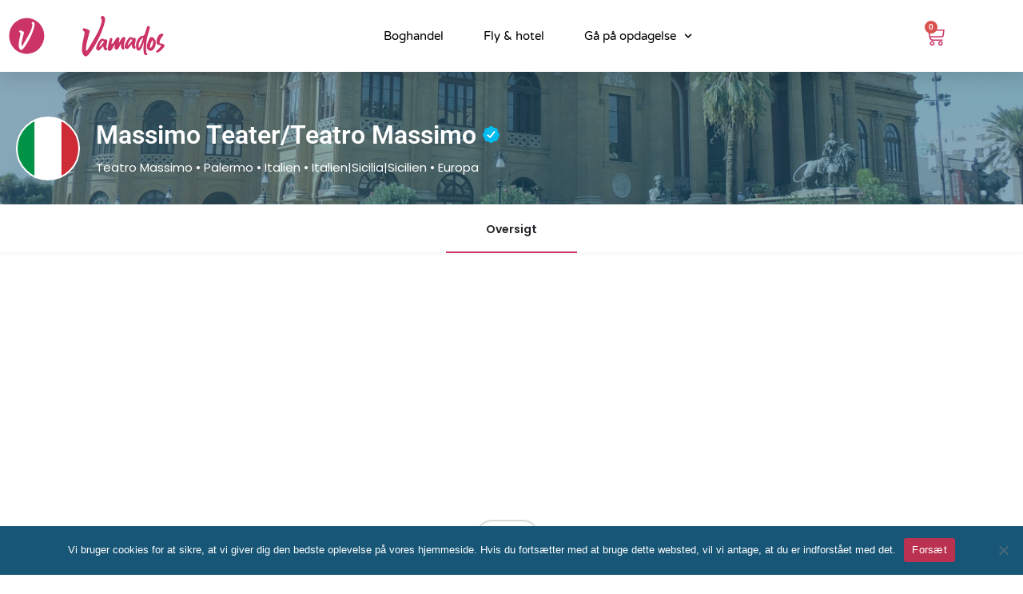

--- FILE ---
content_type: text/html; charset=UTF-8
request_url: https://www.vamados.dk/opslag/massimo-teater-teatro-massimo/
body_size: 43955
content:
<!DOCTYPE html><html lang="da-DK"><head><meta charset="UTF-8" /><meta name="viewport" content="width=device-width, initial-scale=1.0" /><link rel="pingback" href="https://www.vamados.dk/xmlrpc.php"><meta name='robots' content='index, follow, max-image-preview:large, max-snippet:-1, max-video-preview:-1' /><style>img:is([sizes="auto" i],[sizes^="auto," i]){contain-intrinsic-size:3000px 1500px}</style><meta property="og:title" content="Massimo Teater/Teatro Massimo" /><meta property="og:url" content="https://www.vamados.dk/opslag/massimo-teater-teatro-massimo/" /><meta property="og:site_name" content="Vamados" /><meta property="og:type" content="profile" /><meta property="og:description" content="Teatro Massimo • Palermo • Italien • Italien|Sicilia|Sicilien • Europa" /><meta property="og:image" content="https://usercontent.one/wp/www.vamados.dk/wp-content/uploads/2022/01/it.svg" /><title>Massimo Teater/Teatro Massimo - Vamados</title><style id="rocket-critical-css">:root{--woocommerce:#a46497;--wc-green:#7ad03a;--wc-red:#a00;--wc-orange:#ffba00;--wc-blue:#2ea2cc;--wc-primary:#a46497;--wc-primary-text:white;--wc-secondary:#ebe9eb;--wc-secondary-text:#515151;--wc-highlight:#77a464;--wc-highligh-text:white;--wc-content-bg:#fff;--wc-subtext:#767676}.woocommerce ul.products{clear:both}.woocommerce ul.products::after,.woocommerce ul.products::before{content:" ";display:table}.woocommerce ul.products::after{clear:both}:root{--woocommerce:#a46497;--wc-green:#7ad03a;--wc-red:#a00;--wc-orange:#ffba00;--wc-blue:#2ea2cc;--wc-primary:#a46497;--wc-primary-text:white;--wc-secondary:#ebe9eb;--wc-secondary-text:#515151;--wc-highlight:#77a464;--wc-highligh-text:white;--wc-content-bg:#fff;--wc-subtext:#767676}.woocommerce ul.products{margin:0 0 1em;padding:0;list-style:none outside;clear:both}.woocommerce ul.products::after,.woocommerce ul.products::before{content:" ";display:table}.woocommerce ul.products::after{clear:both}.elementor-column-gap-default>.elementor-row>.elementor-column>.elementor-element-populated>.elementor-widget-wrap{padding:10px}@media (max-width:767px){.elementor-column{width:100%}}.elementor{-webkit-hyphens:manual;-ms-hyphens:manual;hyphens:manual}.elementor *,.elementor :after,.elementor :before{-webkit-box-sizing:border-box;box-sizing:border-box}.elementor-element{--flex-direction:initial;--flex-wrap:initial;--justify-content:initial;--align-items:initial;--align-content:initial;--gap:initial;--flex-basis:initial;--flex-grow:initial;--flex-shrink:initial;--order:initial;--align-self:initial;-ms-flex-preferred-size:var(--flex-basis);flex-basis:var(--flex-basis);-webkit-box-flex:var(--flex-grow);-ms-flex-positive:var(--flex-grow);flex-grow:var(--flex-grow);-ms-flex-negative:var(--flex-shrink);flex-shrink:var(--flex-shrink);-webkit-box-ordinal-group:var(--order);-ms-flex-order:var(--order);order:var(--order);-ms-flex-item-align:var(--align-self);align-self:var(--align-self)}:root{--page-title-display:block}.elementor-section{position:relative}.elementor-section .elementor-container{display:-webkit-box;display:-ms-flexbox;display:flex;margin-right:auto;margin-left:auto;position:relative}@media (max-width:1024px){.elementor-section .elementor-container{-ms-flex-wrap:wrap;flex-wrap:wrap}}.elementor-section.elementor-section-boxed>.elementor-container{max-width:1140px}.elementor-row{width:100%;display:-webkit-box;display:-ms-flexbox;display:flex}@media (max-width:1024px){.elementor-row{-ms-flex-wrap:wrap;flex-wrap:wrap}}.elementor-widget-wrap{position:relative;width:100%;-ms-flex-wrap:wrap;flex-wrap:wrap;-ms-flex-line-pack:start;align-content:flex-start}.elementor:not(.elementor-bc-flex-widget) .elementor-widget-wrap{display:-webkit-box;display:-ms-flexbox;display:flex}.elementor-widget-wrap>.elementor-element{width:100%}.elementor-widget{position:relative}.elementor-column{min-height:1px}.elementor-column,.elementor-column-wrap{position:relative;display:-webkit-box;display:-ms-flexbox;display:flex}.elementor-column-wrap{width:100%}@media (min-width:768px){.elementor-column.elementor-col-100{width:100%}}@media (max-width:767px){.elementor-column{width:100%}}.elementor-kit-31205{--e-global-color-primary:#175676;--e-global-color-secondary:#ba324f;--e-global-color-text:#7A7A7A;--e-global-color-accent:#61CE70;--e-global-color-67b04152:#4054B2;--e-global-color-24581f89:#23A455;--e-global-color-586b08ec:#000;--e-global-color-60c7f3c8:#FFF;--e-global-color-34507975:#000000;--e-global-typography-primary-font-family:"Roboto";--e-global-typography-primary-font-weight:600;--e-global-typography-secondary-font-family:"Roboto";--e-global-typography-secondary-font-weight:400;--e-global-typography-text-font-family:"Roboto";--e-global-typography-text-font-weight:400;--e-global-typography-accent-font-family:"Roboto";--e-global-typography-accent-font-weight:500;--e-global-typography-9b71ff8-font-family:"Roboto";--e-global-typography-9b71ff8-font-weight:400;--e-global-typography-9b71ff8-letter-spacing:0.4px;background-color:#FFFFFF}.elementor-kit-31205 a{font-family:"Poppins",Sans-serif}.elementor-kit-31205 h2{color:#175676;font-family:"Poppins",Sans-serif;font-weight:600}.elementor-kit-31205 button,.elementor-kit-31205 input[type="submit"]{background-color:#175676}.elementor-section.elementor-section-boxed>.elementor-container{max-width:1140px}.elementor-element{--widgets-spacing:20px}@media (max-width:1024px){.elementor-section.elementor-section-boxed>.elementor-container{max-width:1024px}}@media (max-width:767px){.elementor-kit-31205 h2{font-size:22px}.elementor-section.elementor-section-boxed>.elementor-container{max-width:767px}}@-webkit-keyframes fadeIn{from{opacity:0}to{opacity:1}}@keyframes fadeIn{from{opacity:0}to{opacity:1}}@-webkit-keyframes fadeOut{from{opacity:1}to{opacity:0}}@keyframes fadeOut{from{opacity:1}to{opacity:0}}@-webkit-keyframes fadeOut{0%{opacity:1}100%{opacity:0}}@keyframes fadeOut{0%{opacity:1}100%{opacity:0}}.fa{-moz-osx-font-smoothing:grayscale;-webkit-font-smoothing:antialiased;display:inline-block;font-style:normal;font-variant:normal;text-rendering:auto;line-height:1}.fa-spin{-webkit-animation:fa-spin 2s linear infinite;animation:fa-spin 2s linear infinite}@-webkit-keyframes fa-spin{0%{-webkit-transform:rotate(0deg);transform:rotate(0deg)}to{-webkit-transform:rotate(1turn);transform:rotate(1turn)}}@keyframes fa-spin{0%{-webkit-transform:rotate(0deg);transform:rotate(0deg)}to{-webkit-transform:rotate(1turn);transform:rotate(1turn)}}.fa-clone:before{content:"\f24d"}.fa-envelope:before{content:"\f0e0"}.fa-facebook:before{content:"\f09a"}.fa-linkedin:before{content:"\f08c"}.fa-map:before{content:"\f279"}.fa-pinterest:before{content:"\f0d2"}.fa-telegram:before{content:"\f2c6"}.fa-tumblr:before{content:"\f173"}.fa-twitter:before{content:"\f099"}.fa-vk:before{content:"\f189"}.fa-whatsapp:before{content:"\f232"}@font-face{font-family:"Font Awesome 5 Brands";font-style:normal;font-weight:400;font-display:block;src:url(https://www.vamados.dk/wp-content/plugins/elementor/assets/lib/font-awesome/webfonts/fa-brands-400.eot);src:url(https://www.vamados.dk/wp-content/plugins/elementor/assets/lib/font-awesome/webfonts/fa-brands-400.eot?#iefix) format("embedded-opentype"),url(https://www.vamados.dk/wp-content/plugins/elementor/assets/lib/font-awesome/webfonts/fa-brands-400.woff2) format("woff2"),url(https://www.vamados.dk/wp-content/plugins/elementor/assets/lib/font-awesome/webfonts/fa-brands-400.woff) format("woff"),url(https://www.vamados.dk/wp-content/plugins/elementor/assets/lib/font-awesome/webfonts/fa-brands-400.ttf) format("truetype"),url(https://www.vamados.dk/wp-content/plugins/elementor/assets/lib/font-awesome/webfonts/fa-brands-400.svg#fontawesome) format("svg")}@font-face{font-family:"Font Awesome 5 Free";font-style:normal;font-weight:400;font-display:block;src:url(https://www.vamados.dk/wp-content/plugins/elementor/assets/lib/font-awesome/webfonts/fa-regular-400.eot);src:url(https://www.vamados.dk/wp-content/plugins/elementor/assets/lib/font-awesome/webfonts/fa-regular-400.eot?#iefix) format("embedded-opentype"),url(https://www.vamados.dk/wp-content/plugins/elementor/assets/lib/font-awesome/webfonts/fa-regular-400.woff2) format("woff2"),url(https://www.vamados.dk/wp-content/plugins/elementor/assets/lib/font-awesome/webfonts/fa-regular-400.woff) format("woff"),url(https://www.vamados.dk/wp-content/plugins/elementor/assets/lib/font-awesome/webfonts/fa-regular-400.ttf) format("truetype"),url(https://www.vamados.dk/wp-content/plugins/elementor/assets/lib/font-awesome/webfonts/fa-regular-400.svg#fontawesome) format("svg")}@font-face{font-family:"Font Awesome 5 Free";font-style:normal;font-weight:900;font-display:block;src:url(https://www.vamados.dk/wp-content/plugins/elementor/assets/lib/font-awesome/webfonts/fa-solid-900.eot);src:url(https://www.vamados.dk/wp-content/plugins/elementor/assets/lib/font-awesome/webfonts/fa-solid-900.eot?#iefix) format("embedded-opentype"),url(https://www.vamados.dk/wp-content/plugins/elementor/assets/lib/font-awesome/webfonts/fa-solid-900.woff2) format("woff2"),url(https://www.vamados.dk/wp-content/plugins/elementor/assets/lib/font-awesome/webfonts/fa-solid-900.woff) format("woff"),url(https://www.vamados.dk/wp-content/plugins/elementor/assets/lib/font-awesome/webfonts/fa-solid-900.ttf) format("truetype"),url(https://www.vamados.dk/wp-content/plugins/elementor/assets/lib/font-awesome/webfonts/fa-solid-900.svg#fontawesome) format("svg")}.fa{font-family:"Font Awesome 5 Free"}.fa{font-weight:900}.fa.fa-facebook,.fa.fa-twitter{font-family:"Font Awesome 5 Brands";font-weight:400}.fa.fa-facebook:before{content:"\f39e"}.fa.fa-pinterest{font-family:"Font Awesome 5 Brands";font-weight:400}.fa.fa-linkedin{font-family:"Font Awesome 5 Brands";font-weight:400}.fa.fa-linkedin:before{content:"\f0e1"}.fa.fa-tumblr{font-family:"Font Awesome 5 Brands";font-weight:400}.fa.fa-vk{font-family:"Font Awesome 5 Brands";font-weight:400}.fa.fa-envelope-o{font-family:"Font Awesome 5 Free";font-weight:400}.fa.fa-envelope-o:before{content:"\f0e0"}.fa.fa-circle-o-notch:before{content:"\f1ce"}.fa.fa-whatsapp{font-family:"Font Awesome 5 Brands";font-weight:400}.fa.fa-clone{font-family:"Font Awesome 5 Free";font-weight:400}.fa.fa-telegram{font-family:"Font Awesome 5 Brands";font-weight:400}.tnp-widget{width:100%;display:block;box-sizing:border-box}.tnp-widget .tnp-field{margin-bottom:10px;border:0;padding:0}.tnp-widget label{display:block;color:inherit;font-size:14px}.tnp-widget input[type=text],.tnp-widget input[type=email],.tnp-widget input[type=submit]{width:100%;padding:10px;display:block;border:1px solid #ddd;border-color:#ddd;background-color:#f4f4f4;background-image:none;text-shadow:none;color:#444;font-size:14px;line-height:normal;box-sizing:border-box;height:auto}.tnp-widget input.tnp-submit{background-color:#444;background-image:none;text-shadow:none;color:#fff;margin:0}.tnp-field input[type="submit"]{position:inherit}#cookie-notice{position:fixed;min-width:100%;height:auto;z-index:100000;font-size:13px;letter-spacing:0;line-height:20px;left:0;text-align:center;font-weight:400;font-family:-apple-system,BlinkMacSystemFont,Arial,Roboto,"Helvetica Neue",sans-serif}#cookie-notice,#cookie-notice *{-webkit-box-sizing:border-box;-moz-box-sizing:border-box;box-sizing:border-box}#cookie-notice.cn-animated{-webkit-animation-duration:0.5s!important;animation-duration:0.5s!important;-webkit-animation-fill-mode:both;animation-fill-mode:both}#cookie-notice .cookie-notice-container{display:block}.cn-position-bottom{bottom:0}.cookie-notice-container{padding:15px 30px;text-align:center;width:100%;z-index:2}.cn-close-icon{position:absolute;right:15px;top:50%;margin-top:-10px;width:15px;height:15px;opacity:.5;padding:10px;outline:none}.cn-close-icon:before,.cn-close-icon:after{position:absolute;content:' ';height:15px;width:2px;top:3px;background-color:rgba(128,128,128,1)}.cn-close-icon:before{transform:rotate(45deg)}.cn-close-icon:after{transform:rotate(-45deg)}#cookie-notice .cn-button{margin:0 0 0 10px;display:inline-block}.cn-text-container{margin:0 0 6px 0}.cn-text-container,.cn-buttons-container{display:inline-block}#cookie-notice.cookie-notice-visible.cn-effect-fade{-webkit-animation-name:fadeIn;animation-name:fadeIn}#cookie-notice.cn-effect-fade{-webkit-animation-name:fadeOut;animation-name:fadeOut}@-webkit-keyframes fadeIn{from{opacity:0}to{opacity:1}}@keyframes fadeIn{from{opacity:0}to{opacity:1}}@-webkit-keyframes fadeOut{from{opacity:1}to{opacity:0}}@keyframes fadeOut{from{opacity:1}to{opacity:0}}@media all and (max-width:900px){.cookie-notice-container #cn-notice-text{display:block}.cookie-notice-container #cn-notice-buttons{display:block}#cookie-notice .cn-button{margin:0 5px 5px 5px}}@media all and (max-width:480px){.cookie-notice-container{padding:15px 25px}}.fa{-moz-osx-font-smoothing:grayscale;-webkit-font-smoothing:antialiased;display:inline-block;font-style:normal;font-variant:normal;text-rendering:auto;line-height:1}.fa-spin{-webkit-animation:fa-spin 2s linear infinite;animation:fa-spin 2s linear infinite}@-webkit-keyframes fa-spin{0%{-webkit-transform:rotate(0deg);transform:rotate(0deg)}to{-webkit-transform:rotate(1turn);transform:rotate(1turn)}}@keyframes fa-spin{0%{-webkit-transform:rotate(0deg);transform:rotate(0deg)}to{-webkit-transform:rotate(1turn);transform:rotate(1turn)}}.fa-clone:before{content:"\f24d"}.fa-envelope:before{content:"\f0e0"}.fa-facebook:before{content:"\f09a"}.fa-linkedin:before{content:"\f08c"}.fa-map:before{content:"\f279"}.fa-pinterest:before{content:"\f0d2"}.fa-telegram:before{content:"\f2c6"}.fa-tumblr:before{content:"\f173"}.fa-twitter:before{content:"\f099"}.fa-vk:before{content:"\f189"}.fa-whatsapp:before{content:"\f232"}@font-face{font-family:"Font Awesome 5 Brands";font-style:normal;font-weight:400;font-display:block;src:url(https://use.fontawesome.com/releases/v5.15.4/webfonts/fa-brands-400.eot);src:url(https://use.fontawesome.com/releases/v5.15.4/webfonts/fa-brands-400.eot?#iefix) format("embedded-opentype"),url(https://use.fontawesome.com/releases/v5.15.4/webfonts/fa-brands-400.woff2) format("woff2"),url(https://use.fontawesome.com/releases/v5.15.4/webfonts/fa-brands-400.woff) format("woff"),url(https://use.fontawesome.com/releases/v5.15.4/webfonts/fa-brands-400.ttf) format("truetype"),url(https://use.fontawesome.com/releases/v5.15.4/webfonts/fa-brands-400.svg#fontawesome) format("svg")}@font-face{font-family:"Font Awesome 5 Free";font-style:normal;font-weight:400;font-display:block;src:url(https://use.fontawesome.com/releases/v5.15.4/webfonts/fa-regular-400.eot);src:url(https://use.fontawesome.com/releases/v5.15.4/webfonts/fa-regular-400.eot?#iefix) format("embedded-opentype"),url(https://use.fontawesome.com/releases/v5.15.4/webfonts/fa-regular-400.woff2) format("woff2"),url(https://use.fontawesome.com/releases/v5.15.4/webfonts/fa-regular-400.woff) format("woff"),url(https://use.fontawesome.com/releases/v5.15.4/webfonts/fa-regular-400.ttf) format("truetype"),url(https://use.fontawesome.com/releases/v5.15.4/webfonts/fa-regular-400.svg#fontawesome) format("svg")}@font-face{font-family:"Font Awesome 5 Free";font-style:normal;font-weight:900;font-display:block;src:url(https://use.fontawesome.com/releases/v5.15.4/webfonts/fa-solid-900.eot);src:url(https://use.fontawesome.com/releases/v5.15.4/webfonts/fa-solid-900.eot?#iefix) format("embedded-opentype"),url(https://use.fontawesome.com/releases/v5.15.4/webfonts/fa-solid-900.woff2) format("woff2"),url(https://use.fontawesome.com/releases/v5.15.4/webfonts/fa-solid-900.woff) format("woff"),url(https://use.fontawesome.com/releases/v5.15.4/webfonts/fa-solid-900.ttf) format("truetype"),url(https://use.fontawesome.com/releases/v5.15.4/webfonts/fa-solid-900.svg#fontawesome) format("svg")}.fa{font-family:"Font Awesome 5 Free"}.fa{font-weight:900}.marker-icon{position:relative;display:inline-block;vertical-align:top}.marker-icon{z-index:1;-webkit-transform:translate(-50%,-50%);transform:translate(-50%,-50%)}.marker-img{height:42px;width:42px;border-radius:50%;left:19px;top:-44px;background-size:cover;box-shadow:0 0 15px rgba(0,0,0,.2);background-position:50%;background-repeat:no-repeat}@font-face{font-family:icomoon;src:url(https://www.vamados.dk/wp-content/themes/my-listing/assets/fonts/icomoon.eot?okry1k);src:url(https://www.vamados.dk/wp-content/themes/my-listing/assets/fonts/icomoon.eot?okry1k#iefix) format("embedded-opentype"),url(https://www.vamados.dk/wp-content/themes/my-listing/assets/fonts/icomoon.ttf?okry1k) format("truetype"),url(https://www.vamados.dk/wp-content/themes/my-listing/assets/fonts/icomoon.woff?okry1k) format("woff"),url(https://www.vamados.dk/wp-content/themes/my-listing/assets/fonts/icomoon.svg?okry1k#icomoon) format("svg");font-weight:400;font-style:normal;font-display:swap}[class^=icon-]{font-family:icomoon!important;speak:none;font-style:normal;font-weight:400;font-variant:normal;text-transform:none;line-height:1;-webkit-font-smoothing:antialiased;-moz-osx-font-smoothing:grayscale}.icon-location-pin-add-2:before{content:"\e9a7"}.material-icons,.mi{font-family:Material Icons;font-weight:400;font-style:normal;font-size:18px;line-height:1;letter-spacing:normal;text-transform:none;display:inline-block;text-rendering:auto;white-space:nowrap;word-wrap:normal;direction:ltr;-webkit-font-feature-settings:"liga";-webkit-font-smoothing:antialiased;-moz-osx-font-smoothing:grayscale;-webkit-transform:translate(0);transform:translate(0)}.mi.account_circle:before{content:"\e853"}.material-icons.arrow_drop_down:before{content:"\e5c5"}.mi.close:before{content:"\e5cd"}.mi.favorite_border:before{content:"\e87e"}.mi.flag:before{content:"\e153"}.mi.map:before{content:"\e55b"}.mi.menu:before{content:"\e5d2"}.mi.mood_bad:before{content:"\e7f3"}.mi.person:before{content:"\e7fd"}.mi.search:before{content:"\e8b6"}.mi.share:before{content:"\e80d"}.mi.shopping_basket:before{content:"\e8cb"}html{font-family:sans-serif;-webkit-text-size-adjust:100%;-ms-text-size-adjust:100%}body{margin:0}header,section{display:block}a{background-color:transparent}h1{margin:.67em 0;font-size:2em}img{border:0}kbd{font-family:monospace,monospace;font-size:1em}button,input{margin:0;font:inherit;color:inherit}button{overflow:visible}button{text-transform:none}button,input[type=submit]{-webkit-appearance:button}button::-moz-focus-inner,input::-moz-focus-inner{padding:0;border:0}input{line-height:normal}input[type=search]{box-sizing:content-box;-webkit-appearance:textfield}input[type=search]::-webkit-search-cancel-button,input[type=search]::-webkit-search-decoration{-webkit-appearance:none}table{border-spacing:0;border-collapse:collapse}td{padding:0}*,:after,:before{box-sizing:border-box}html{font-size:10px}body{font-family:Helvetica Neue,Helvetica,Arial,sans-serif;font-size:14px;line-height:1.42857143;color:#333;background-color:#fff}button,input{font-family:inherit;font-size:inherit;line-height:inherit}a{color:#337ab7;text-decoration:none}img{vertical-align:middle}h1,h2,h5{font-family:inherit;font-weight:500;line-height:1.1;color:inherit}h1,h2{margin-top:20px}h1,h2,h5{margin-bottom:10px}h5{margin-top:10px}h1{font-size:36px}h2{font-size:30px}h5{font-size:14px}p{margin:0 0 10px}.text-left{text-align:left}ul{margin-top:0;margin-bottom:10px}ul ul{margin-bottom:0}kbd{font-family:Menlo,Monaco,Consolas,Courier New,monospace}kbd{padding:2px 4px;font-size:90%}kbd{color:#fff;background-color:#333;border-radius:3px;box-shadow:inset 0 -1px 0 rgba(0,0,0,.25)}.container{padding-right:15px;padding-left:15px;margin-right:auto;margin-left:auto}@media (min-width:768px){.container{width:750px}}@media (min-width:992px){.container{width:970px}}@media (min-width:1200px){.container{width:1170px}}.container-fluid{padding-right:15px;padding-left:15px;margin-right:auto;margin-left:auto}.row{margin-right:-15px;margin-left:-15px}.col-md-6,.col-md-12{position:relative;min-height:1px;padding-right:15px;padding-left:15px}@media (min-width:992px){.col-md-6,.col-md-12{float:left}.col-md-12{width:100%}.col-md-6{width:50%}}table{background-color:transparent}label{display:inline-block;max-width:100%;margin-bottom:5px;font-weight:700}input[type=search]{box-sizing:border-box}input[type=search]{-webkit-appearance:none}.close{float:right;font-size:21px;font-weight:700;line-height:1;color:#000;text-shadow:0 1px 0 #fff;filter:alpha(opacity=20);opacity:.2}button.close{-webkit-appearance:none;padding:0;background:transparent;border:0}.modal{overflow:hidden}.modal{position:fixed;top:0;right:0;bottom:0;left:0;z-index:1050;display:none;-webkit-overflow-scrolling:touch;outline:0}.modal-dialog{position:relative;width:auto;margin:10px}.modal-content{position:relative;background-color:#fff;background-clip:padding-box;border:1px solid #999;border:1px solid rgba(0,0,0,.2);border-radius:6px;outline:0;box-shadow:0 3px 9px rgba(0,0,0,.5)}@media (min-width:768px){.modal-dialog{width:600px;margin:30px auto}.modal-content{box-shadow:0 5px 15px rgba(0,0,0,.5)}}.container-fluid:after,.container-fluid:before,.container:after,.container:before,.row:after,.row:before{display:table;content:" "}.container-fluid:after,.container:after,.row:after{clear:both}.hide{display:none!important}@-ms-viewport{width:device-width}.pswp{display:none;position:absolute;width:100%;height:100%;left:0;top:0;overflow:hidden;touch-action:none;z-index:1500;-webkit-text-size-adjust:100%;-webkit-backface-visibility:hidden;outline:none}.pswp *{box-sizing:border-box}.pswp__bg{background:#000;opacity:0;-webkit-transform:translateZ(0);transform:translateZ(0);-webkit-backface-visibility:hidden}.pswp__bg,.pswp__scroll-wrap{position:absolute;left:0;top:0;width:100%;height:100%}.pswp__scroll-wrap{overflow:hidden}.pswp__container{touch-action:none;position:absolute;left:0;right:0;top:0;bottom:0}.pswp__container{-webkit-touch-callout:none}.pswp__bg{will-change:opacity}.pswp__container{-webkit-backface-visibility:hidden}.pswp__item{right:0;bottom:0;overflow:hidden}.pswp__item{position:absolute;left:0;top:0}.pswp__button{width:44px;height:44px;position:relative;background:none;overflow:visible;-webkit-appearance:none;display:block;border:0;padding:0;margin:0;float:right;opacity:.75;box-shadow:none}.pswp__button::-moz-focus-inner{padding:0;border:0}.pswp__button,.pswp__button--arrow--left:before,.pswp__button--arrow--right:before{background:url(https://www.vamados.dk/wp-content/themes/my-listing/assets/images/photoswipe/default-skin.png) 0 0 no-repeat;background-size:264px 88px;width:44px;height:44px}.pswp__button--close{background-position:0 -44px}.pswp__button--share{background-position:-44px -44px}.pswp__button--fs{display:none}.pswp__button--zoom{display:none;background-position:-88px 0}.pswp__button--arrow--left,.pswp__button--arrow--right{background:none;top:50%;margin-top:-50px;width:70px;height:100px;position:absolute}.pswp__button--arrow--left{left:0}.pswp__button--arrow--right{right:0}.pswp__button--arrow--left:before,.pswp__button--arrow--right:before{content:"";top:35px;background-color:rgba(0,0,0,.3);height:30px;width:32px;position:absolute}.pswp__button--arrow--left:before{left:6px;background-position:-138px -44px}.pswp__button--arrow--right:before{right:6px;background-position:-94px -44px}.pswp__share-modal{display:block;background:rgba(0,0,0,.5);width:100%;height:100%;top:0;left:0;padding:10px;position:absolute;z-index:1600;opacity:0;-webkit-backface-visibility:hidden;will-change:opacity}.pswp__share-modal--hidden{display:none}.pswp__share-tooltip{z-index:1620;position:absolute;background:#fff;top:56px;border-radius:2px;display:block;width:auto;right:44px;box-shadow:0 2px 5px rgba(0,0,0,.25);-webkit-transform:translateY(6px);transform:translateY(6px);-webkit-backface-visibility:hidden;will-change:transform}.pswp__counter{position:absolute;left:0;top:0;height:44px;font-size:13px;line-height:44px;color:#fff;opacity:.75;padding:0 10px}.pswp__caption{position:absolute;left:0;bottom:0;width:100%;min-height:44px}.pswp__caption__center{text-align:left;max-width:420px;margin:0 auto;font-size:13px;padding:10px;line-height:20px;color:#ccc}.pswp__preloader{width:44px;height:44px;position:absolute;top:0;left:50%;margin-left:-22px;opacity:0;will-change:opacity;direction:ltr}.pswp__preloader__icn{width:20px;height:20px;margin:12px}@media screen and (max-width:1024px){.pswp__preloader{position:relative;left:auto;top:auto;margin:0;float:right}}.pswp__ui{-webkit-font-smoothing:auto;visibility:visible;opacity:1;z-index:1550}.pswp__top-bar{position:absolute;left:0;top:0;height:44px;width:100%}.pswp__caption,.pswp__top-bar{-webkit-backface-visibility:hidden;will-change:opacity}.pswp__caption,.pswp__top-bar{background-color:rgba(0,0,0,.5)}.pswp__ui--hidden .pswp__button--arrow--left,.pswp__ui--hidden .pswp__button--arrow--right,.pswp__ui--hidden .pswp__caption,.pswp__ui--hidden .pswp__top-bar{opacity:.001}.owl-carousel .owl-dots.disabled,.owl-carousel .owl-nav.disabled{display:none}@-webkit-keyframes fadeOut{0%{opacity:1}to{opacity:0}}@keyframes fadeOut{0%{opacity:1}to{opacity:0}}*{box-sizing:border-box}ul{list-style-type:none;padding:0}p{font-size:14px;line-height:22px}a,p{color:#242429}a{text-decoration:none;outline:none}body{background:#f4f4f4;color:#242429}:root{--accent:#0080d7}h1,h2,h5{font-weight:500;color:#242429}h1,h2,h5{line-height:1.25;font-weight:600}div,input[type=search],input[type=submit],li{border-radius:0}.col-md-6,.col-md-12{padding-right:10px;padding-left:10px}table{color:#484848}#c27-site-wrapper{background:#f4f4f4;z-index:999;position:relative;min-height:100vh}.buttons{font-size:13px;padding:14px 40px;display:inline-block;overflow:hidden;border-radius:5px;line-height:16px;font-weight:600}.buttons i{font-size:18px;margin-right:5px;float:left;top:-2px}.buttons i{position:relative}.button-5,.button-5:visited{color:var(--accent);border:none;background:rgba(0,0,0,.03);color:#242429;border-radius:5px;padding:12px 30px}.buttons.full-width{width:100%;text-align:center;padding-right:0;padding-left:0}.avatar{width:32px;height:32px;border-radius:50%;overflow:hidden}.avatar img{max-width:100%}input{width:100%;display:block;border:none;resize:none;line-height:18px;background-color:transparent;padding:14px 0;color:#242429;outline:none;font-size:14px;border-bottom:1.5px solid rgba(0,0,0,.2)}::-webkit-input-placeholder{color:#1d1d23}::-moz-placeholder{color:#1d1d23;opacity:1}:-ms-input-placeholder{color:#1d1d23}:-moz-placeholder{color:#1d1d23;opacity:1}label{color:#242429;font-size:14px;font-weight:400;margin-bottom:-4px;text-align:left}input:-webkit-autofill{background-color:transparent!important;-webkit-box-shadow:inset 0 0 0 9999px #fff}.overlay{-webkit-backface-visibility:hidden;position:absolute;width:100%;height:100%;opacity:.4;background-color:#242429}.i-section{padding-top:60px;padding-bottom:60px}.featured-section{position:relative;background:transparent;color:#fff;background-size:cover;background-position:50% 50%}.event-host .avatar{width:30px;height:30px}.event-host .avatar img{height:100%;width:auto;-o-object-fit:cover;object-fit:cover}.contact-map{height:280px;border-radius:5px;overflow:hidden}.owl-nav>div{opacity:0;visibility:hidden;position:absolute;top:50%;-webkit-transform:translateY(-50%);transform:translateY(-50%);width:22px;height:50px;border-radius:2px;font-size:0}.owl-nav>div:before{direction:ltr;content:"\e5c4";display:inline-block;font-family:Material Icons;font-size:22px;font-style:normal;font-weight:400;color:#fff;letter-spacing:normal;line-height:1;text-transform:none;white-space:nowrap;word-wrap:normal;-webkit-font-feature-settings:"liga";-webkit-font-smoothing:antialiased;position:absolute;left:0;top:0;text-align:center}.owl-nav .owl-prev{left:-20px}.owl-nav .owl-next{right:-25px;left:auto}.owl-nav .owl-next:before{content:"\e5c8"}.modal-content{box-shadow:0 2px 7px 1px rgba(0,0,0,.14);-webkit-box-shadow:0 2px 7px 1px rgba(0,0,0,.14)}.title-style-1:after{content:"";display:table;clear:both}.title-style-1 h5{font-weight:600;color:#242429;padding-bottom:0;margin-bottom:0;margin-top:0;letter-spacing:0;font-size:14px;float:left;line-height:20px}.title-style-1 i{float:left;color:#9d9d9d;font-size:20px;padding-right:6px;position:relative}.element{background:#fff;padding:20px;margin-bottom:25px;box-shadow:0 1px 4px rgba(0,0,0,.0705882353);border-radius:5px}.element .pf-head{position:relative}.element .pf-body{padding-top:15px;width:100%}.event-host .avatar{float:left;margin-right:10px}.event-host .host-name{line-height:30px;font-size:14px;font-weight:600}.modal-27 .modal-dialog{margin:auto}.social-share-modal .share-options{display:flex;flex-wrap:wrap;align-content:stretch;padding-top:20px;padding-bottom:20px;background:#fff;right:unset!important;top:unset;box-shadow:0 2px 5px 0 rgba(0,0,0,.07);border-radius:3px}.social-share-modal .share-options li{width:33.3%;text-align:center;margin-top:12px;margin-bottom:12px}.social-share-modal .share-options li a i{display:block;width:40px;height:40px;font-size:18px;text-align:center;line-height:40px;color:#fff;margin:auto;margin-bottom:10px;border-radius:50%}.modal-27 .modal-dialog>div,.modal-27 .share-options{-webkit-transform:scale(.8);transform:scale(.8);opacity:0}.modal-27:not(.show-modal){display:none!important}.modal-27{background:rgba(0,0,0,.7);will-change:opacity}.cts-next{right:0}.cts-prev{left:0}.cts-next,.cts-prev{position:absolute!important;opacity:0;font-size:0;height:100%;top:0;display:flex;align-items:center;background-image:linear-gradient(90deg,hsla(0,0%,100%,0),#fff 80%);padding-left:25px}.cts-next:before,.cts-prev:before{content:"\e037";font-family:Material Icons;font-weight:400;font-style:normal;font-size:14px;opacity:.3}.cts-prev{-webkit-transform:rotate(180deg);transform:rotate(180deg)}.modal-content .sign-in-box{padding:20px}.case27-primary-text{font-family:var(--e-global-typography-primary-font-family),GlacialIndifference,sans-serif;font-weight:var(--e-global-typography-primary-font-weight)!important}body{font-family:var(--e-global-typography-text-font-family),GlacialIndifference,sans-serif;font-weight:var(--e-global-typography-text-font-weight)!important}@media (-ms-high-contrast:active),(-ms-high-contrast:none){.modal.modal-27 .modal-dialog{position:absolute;left:50%;top:50%;-webkit-transform:translate(-50%,-50%);transform:translate(-50%,-50%)}}@media only screen and (max-width:1200px){html{margin-top:0!important}.i-section{padding-top:50px;padding-bottom:50px}}@media only screen and (max-width:992px){.owl-nav>div{display:none}.i-section{padding-top:45px;padding-bottom:45px}}@media only screen and (max-width:768px){.element{padding:15px}.social-share-modal .share-options{width:95%}#wc-cart-modal .modal-dialog{width:95%!important}.element{margin-bottom:15px}.i-section{padding-top:40px;padding-bottom:40px}}@media only screen and (max-width:480px){.i-section{padding-top:35px;padding-bottom:35px}.modal{padding-right:0!important}}@media only screen and (max-width:320px){.sign-in-box{padding:0 15px!important}.modal{padding-right:0!important}}@media only screen and (min-width:993px){.pswp__bg{background:rgba(29,29,31,.95)!important}}.main-loader.loader-bg{position:fixed;height:100%;width:100%;background-color:#fff;z-index:1000;top:0;left:0;display:flex;justify-content:center;align-items:center;opacity:1}.main-loader.loader-bg.loader-hidden{opacity:0}.loader-bg{position:relative}.c27-quick-view-modal .loader-bg{height:100%}.instant-results .loader-bg{height:50px;width:100%;background:#fff;border-bottom-left-radius:2px;border-bottom-right-radius:2px}.center-vh{position:absolute!important;top:50%!important;left:50%!important;-webkit-transform:translate(-50%,-50%)!important;transform:translate(-50%,-50%)!important}.main-loader.site-logo-loader img{max-width:200px;max-height:50px;-webkit-animation:c27-opacity 2s infinite ease-in-out;animation:c27-opacity 2s infinite ease-in-out}@-webkit-keyframes c27-opacity{0%,to{opacity:1}50%{opacity:.4}}@keyframes c27-opacity{0%,to{opacity:1}50%{opacity:.4}}.paper-spinner{display:inline-block;position:relative;width:28px;height:28px}.paper-spinner .spinner-container{width:100%;height:100%}.paper-spinner .spinner-container.active{-webkit-animation:container-rotate 1.56823529412s linear infinite;animation:container-rotate 1.56823529412s linear infinite}@-webkit-keyframes container-rotate{to{-webkit-transform:rotate(1turn);transform:rotate(1turn)}}@keyframes container-rotate{to{-webkit-transform:rotate(1turn);transform:rotate(1turn)}}.paper-spinner .spinner-layer{position:absolute;width:100%;height:100%;opacity:0}.paper-spinner .layer-1{border-color:#222}.paper-spinner .active .spinner-layer.layer-1{-webkit-animation:fill-unfill-rotate 5332ms cubic-bezier(.4,0,.2,1) infinite both;animation:fill-unfill-rotate 5332ms cubic-bezier(.4,0,.2,1) infinite both;opacity:1}@-webkit-keyframes fill-unfill-rotate{12.5%{-webkit-transform:rotate(135deg);transform:rotate(135deg)}25%{-webkit-transform:rotate(270deg);transform:rotate(270deg)}37.5%{-webkit-transform:rotate(405deg);transform:rotate(405deg)}50%{-webkit-transform:rotate(540deg);transform:rotate(540deg)}62.5%{-webkit-transform:rotate(675deg);transform:rotate(675deg)}75%{-webkit-transform:rotate(810deg);transform:rotate(810deg)}87.5%{-webkit-transform:rotate(945deg);transform:rotate(945deg)}to{-webkit-transform:rotate(3turn);transform:rotate(3turn)}}@keyframes fill-unfill-rotate{12.5%{-webkit-transform:rotate(135deg);transform:rotate(135deg)}25%{-webkit-transform:rotate(270deg);transform:rotate(270deg)}37.5%{-webkit-transform:rotate(405deg);transform:rotate(405deg)}50%{-webkit-transform:rotate(540deg);transform:rotate(540deg)}62.5%{-webkit-transform:rotate(675deg);transform:rotate(675deg)}75%{-webkit-transform:rotate(810deg);transform:rotate(810deg)}87.5%{-webkit-transform:rotate(945deg);transform:rotate(945deg)}to{-webkit-transform:rotate(3turn);transform:rotate(3turn)}}.paper-spinner .gap-patch{position:absolute;box-sizing:border-box;top:0;left:45%;width:10%;height:100%;overflow:hidden;border-color:inherit}.paper-spinner .gap-patch .circle{width:1000%;left:-450%}.paper-spinner .circle-clipper{display:inline-block;position:relative;width:50%;height:100%;overflow:hidden;border-color:inherit}.paper-spinner .circle-clipper .circle{width:200%}.paper-spinner .circle{box-sizing:border-box;height:100%;border-width:3px;border-style:solid;border-color:inherit;border-bottom-color:transparent!important;border-radius:50%;-webkit-animation:none;animation:none;position:absolute;top:0;right:0;bottom:0;left:0}.paper-spinner .circle-clipper.left .circle{border-right-color:transparent!important;-webkit-transform:rotate(129deg);transform:rotate(129deg)}.paper-spinner .circle-clipper.right .circle{left:-100%;border-left-color:transparent!important;-webkit-transform:rotate(-129deg);transform:rotate(-129deg)}.paper-spinner .active .circle-clipper.left .circle{-webkit-animation:left-spin 1333ms cubic-bezier(.4,0,.2,1) infinite both;animation:left-spin 1333ms cubic-bezier(.4,0,.2,1) infinite both}.paper-spinner .active .circle-clipper.right .circle{-webkit-animation:right-spin 1333ms cubic-bezier(.4,0,.2,1) infinite both;animation:right-spin 1333ms cubic-bezier(.4,0,.2,1) infinite both}@-webkit-keyframes left-spin{0%{-webkit-transform:rotate(130deg);transform:rotate(130deg)}50%{-webkit-transform:rotate(-5deg);transform:rotate(-5deg)}to{-webkit-transform:rotate(130deg);transform:rotate(130deg)}}@keyframes left-spin{0%{-webkit-transform:rotate(130deg);transform:rotate(130deg)}50%{-webkit-transform:rotate(-5deg);transform:rotate(-5deg)}to{-webkit-transform:rotate(130deg);transform:rotate(130deg)}}@-webkit-keyframes right-spin{0%{-webkit-transform:rotate(-130deg);transform:rotate(-130deg)}50%{-webkit-transform:rotate(5deg);transform:rotate(5deg)}to{-webkit-transform:rotate(-130deg);transform:rotate(-130deg)}}@keyframes right-spin{0%{-webkit-transform:rotate(-130deg);transform:rotate(-130deg)}50%{-webkit-transform:rotate(5deg);transform:rotate(5deg)}to{-webkit-transform:rotate(-130deg);transform:rotate(-130deg)}}@media (min-width:992px) and (max-width:1200px){body .elementor-section.elementor-section-boxed .elementor-container{max-width:970px}}.c27-map{width:100%;height:100%}.sign-in-box{position:relative}.no-results-wrapper .no-results-icon{font-size:50px;color:#c4c4c4;position:relative;left:50%;-webkit-transform:translateX(-50%);transform:translateX(-50%)}.no-results-wrapper li.no_job_listings_found{list-style-type:none;text-align:center;font-size:14px}.c27-tab-spinner{margin-left:6px;margin-right:5px}.modal-27{opacity:0;visibility:hidden}.modal-27{display:flex!important;justify-content:center;align-items:center}.social-share-modal{padding-right:0!important}input:-webkit-autofill{-webkit-box-shadow:0 0 0 30px #fff inset!important}.profile-cover{position:relative;height:480px;z-index:12}.profile-cover~.tab-content{position:relative;z-index:10}.profile-header{height:60px;background-color:#fff;position:relative;box-shadow:0 3px 3px rgba(0,0,0,.031372549)}.profile-header .profile-menu{position:relative;white-space:nowrap;width:100%;z-index:11}.profile-header .profile-menu ul{margin-bottom:0;display:flex;align-items:center;white-space:nowrap;position:static!important;overflow-x:auto;-webkit-overflow-scrolling:touch}.profile-header .profile-menu ul:after,.profile-header .profile-menu ul:before{content:"";margin:auto}.profile-header .profile-menu ul li a{font-size:14px;padding:0 50px;position:relative;display:flex;align-items:center;color:#242429;height:60px;font-weight:600}.profile-header .profile-menu ul li a:after{content:"";height:2px;width:0;position:absolute;bottom:0;left:0;background:var(--accent)}.profile-header .profile-menu ul li.active a:after{width:100%}.profile-header .profile-menu{top:1px!important}.profile-header .profile-menu ul li.active a{border-bottom:none!important}.items-counter{display:inline-block;width:auto;min-width:18px;height:18px;border:1px solid #bac1c1;border-radius:50px;margin-left:6px;text-align:center;font-size:11px;padding:1px 5px 0;color:#484848}.element .pf-body iframe{width:100%}@supports (-ms-ime-align:auto){.single-listing .profile-cover{overflow:hidden}}@media (-ms-high-contrast:active),(-ms-high-contrast:none){#c27-single-listing .featured-section{overflow:hidden}}.related-listing-block .event-host{width:100%;clear:both;margin-bottom:10px}.related-listing-block .event-host .avatar{width:40px;height:40px;min-width:40px}.related-listing-block .event-host a{display:flex;flex-wrap:nowrap;align-items:center}.related-listing-block .event-host:last-child{margin-bottom:0}.profile-cover .overlay{opacity:.3}.profile-body{padding-top:25px;padding-bottom:25px}.profile-cover-image{height:auto;padding-bottom:40%}.profile-cover-image .overlay{z-index:1}.listing-main-info{position:absolute;bottom:40px;z-index:20;-webkit-transform:translateX(-50%);transform:translateX(-50%);left:50%}.listing-main-info h1,.listing-main-info h2{color:#fff;width:100%}.profile-name{padding-left:90px}.profile-name h1{font-size:32px;margin:0;font-weight:600}.profile-name h2{font-size:15px;margin:0;line-height:22px;margin-top:0;position:relative;top:-2px;overflow:hidden;text-overflow:ellipsis;font-weight:400}.profile-name .pa-below-title{display:flex;margin-top:7px;overflow:hidden;white-space:nowrap}.profile-name{flex-wrap:wrap}.listing-main-buttons,.profile-name{min-height:80px;display:flex;align-items:center}.listing-main-buttons{justify-content:flex-end}.listing-main-buttons>ul{margin-bottom:0}.profile-avatar{top:0;left:0;position:absolute;width:80px;height:80px;background:#dde5e6 50% no-repeat;background-size:cover;display:inline-block;border-radius:100%}.quick-listing-actions{margin-top:35px;position:relative}.quick-listing-actions>ul{display:flex;align-items:center;flex-wrap:wrap;overflow-x:auto;-webkit-overflow-scrolling:touch;margin-bottom:0;position:static!important;justify-content:center}.quick-listing-actions>ul>li>a{padding:10px 15px;display:flex;align-items:center;border-radius:50px;font-size:14px;background:transparent;border:1.5px solid rgba(0,0,0,.15)}.quick-listing-actions>ul>li>a span{color:#242429;white-space:nowrap;overflow:hidden;text-overflow:ellipsis}.quick-listing-actions>ul>li{padding:0 10px 0 0}.quick-listing-actions>ul>li>a>i{font-size:20px;position:relative;text-align:center;color:rgba(0,0,0,.4);padding-right:5px}.listing-main-buttons>ul{display:flex;justify-content:flex-end;flex-wrap:nowrap;overflow-x:auto}.listing-main-buttons>ul>li{margin-left:15px}.lmb-calltoaction>a{background:var(--accent);padding:0 20px;display:block;color:#fff;border-radius:5px;font-size:14px;height:48px;align-items:center;position:relative;z-index:0;display:flex;justify-content:center;white-space:nowrap;font-weight:600}.lmb-calltoaction>a>i{font-size:18px;margin-right:5px}.lmb-calltoaction>a:after{content:"";width:100%;height:100%;background:#fff;position:absolute;opacity:0}.map-block-address p{margin-bottom:0;text-align:left}.map-block-address{text-align:center;padding-top:15px;justify-content:center;flex-wrap:wrap;align-items:center}.map-block-address ul{margin-bottom:0}.map-block-address a{margin-left:10px;display:block}.map-block-address ul li{display:flex;justify-content:space-between;margin-bottom:10px;align-items:center}.map-block-address ul li:last-child{margin-bottom:0}.block-type-author .event-host a{display:flex;flex-wrap:nowrap;align-items:center}.block-type-author .event-host a .avatar{float:none;width:60px;height:60px;min-width:60px}.block-type-author .event-host{margin-bottom:0}.block-type-author .host-name{font-size:16px;display:block;padding-top:0;line-height:normal}.single-job-listing .element{margin-bottom:25px}.c27-related-listings-wrapper .no-results-wrapper{padding-top:150px;padding-bottom:150px}.c27-products-wrapper .listings-loading,.c27-related-listings-wrapper .listings-loading{padding-top:185px;padding-bottom:184px}.c27-related-listings-wrapper .i-section{padding-top:0!important;padding-bottom:0!important}.single-listing .row.cts-column-wrapper{margin-right:-10px;margin-left:-10px}.listing-tab{display:block;-webkit-transform:translateY(0);transform:translateY(0);opacity:1}#c27-single-listing{min-height:100vh}.map-block-address a{margin-top:15px;float:none!important;background:rgba(0,0,0,.03);padding:12px;font-size:14px!important;border-right:3px;color:#242429!important;border-radius:3px;text-align:center;font-weight:400;white-space:nowrap;margin-top:0;padding:10px 15px}@media only screen and (max-width:1450px){.listing-main-info{width:100%;padding-left:20px;padding-right:20px;bottom:30px}}@media only screen and (max-width:1200px){.profile-name{min-height:auto}.quick-listing-actions>ul{justify-content:left;flex-wrap:nowrap}.quick-listing-actions>ul>li{margin-bottom:0}.quick-listing-actions{margin-bottom:10px}.quick-listing-actions .cts-next,.quick-listing-actions .cts-prev{margin:0;padding-left:25px;padding-right:0;background-image:linear-gradient(90deg,hsla(0,0%,100%,0),#f4f4f4 80%)}.container.qla-container .quick-listing-actions{margin-left:-5px;margin-right:-5px}.quick-listing-actions>ul>li:first-child{margin-left:0}.profile-header .container .profile-menu>ul:after,.profile-header .container .profile-menu>ul:before{display:none}.lmb-calltoaction>a{height:42px}.profile-name .pa-below-title{flex-wrap:wrap}.profile-header .container{width:100%}.profile-avatar{position:absolute;top:-60px;z-index:20}.listing-main-buttons{display:block;height:auto;min-height:auto}.listing-main-info{padding:15px 15px 0;position:static;background:#fff;-webkit-transform:none;transform:none}.listing-main-info .profile-name{justify-content:left;text-align:left}.listing-main-info .profile-name h1,.listing-main-info .profile-name h2{color:#242429}.profile-header .col-md-12{padding:0}.profile-header .profile-menu ul li.active a:after{width:100%!important}.listing-main-buttons,.profile-name{justify-content:center}.profile-name{margin-bottom:15px;text-align:center;padding:0}.profile-name h1{font-size:30px;padding-top:25px}.listing-main-buttons>ul>li{margin-left:0;margin-right:30px}.listing-main-buttons>ul>li:last-child{margin-right:0}}@media only screen and (max-width:992px){.listing-main-buttons>ul{justify-content:left;margin-bottom:5px}.profile-header{height:auto;text-align:center}.profile-header .profile-menu{position:relative;top:1px;width:100%;float:none;white-space:nowrap;max-width:100%}.profile-header .profile-menu>ul{margin-bottom:0}.profile-header .profile-menu ul li a{padding:0 30px}.profile-name h1,.profile-name h2{white-space:normal}.listing-main-info .col-md-6{padding:0}#c27-single-listing{overflow:hidden}}@media only screen and (max-width:768px){.profile-body{padding:5px 0}.container.qla-container .quick-listing-actions{margin-left:0;margin-right:0}.profile-name h1{font-size:26px}.profile-avatar{height:70px;width:70px;position:absolute;top:-50px}.quick-listing-actions{margin-top:15px}.single-job-listing .element{margin-bottom:15px!important}.quick-listing-actions>ul>li:first-child{padding-left:10px}.container.qla-container{padding-left:0;width:100%;padding-right:0}.listing-main-buttons>ul>li{margin-top:15px}.profile-name .pa-below-title{justify-content:left}.profile-name{margin-bottom:0}.listing-main-buttons>ul>li{margin-right:15px}.listing-main-buttons>ul>li:last-child{margin-right:0}.listing-main-buttons>ul{flex-wrap:wrap;justify-content:left}}@media only screen and (max-width:480px){.detail-count-2>ul>li{margin-right:15px}.listing-main-buttons>ul>li:last-child{margin-right:0!important}.profile-header .profile-menu ul li a{padding:0 20px}}@media only screen and (min-width:993px){@-moz-document url-prefix(){.profile-header .profile-menu{top:0!important}}}@media only screen and (min-width:1201px){.quick-listing-actions>ul>li{padding-bottom:10px}.listing-main-buttons{align-items:flex-end!important}}#wc-cart-modal .widgettitle{display:none}#wc-cart-modal .modal-dialog{width:550px}#wc-cart-modal{border-radius:2px}#wc-cart-modal .modal-content{border-radius:2px}#wc-cart-modal .woocommerce-mini-cart__empty-message{text-align:center;padding-top:10px}@-webkit-keyframes fadeOut{0%{opacity:1}100%{opacity:0}}@keyframes fadeOut{0%{opacity:1}100%{opacity:0}}.col-md-12,.col-md-6{position:relative;min-height:1px;padding-right:15px;padding-left:15px}@media (min-width:992px){.col-md-12,.col-md-6{float:left}.col-md-12{width:100%}.col-md-6{width:50%}}:root{--accent:#cc3366}#c27-site-wrapper{background-color:#ffffff}.search-trigger a i{color:#c36}.c27-main-header:not(.header-scroll) .header-skin{background:#ffffff!important;border-bottom:3px solid rgb(204 51 102)!important}.header-search>input{color:#000000!important}.header-dark-skin .header-search>i{color:#000000!important}.single-job-listing .element{margin-bottom:30px;padding:15px}.instant-results::before{background-color:#123}.profile-avatar{border-style:solid;border-width:2px;border-color:white}.single-job-listing .element{margin-bottom:30px;padding:40px}.title-style-1 i{color:#ba324f}body #c27-single-listing{overflow:visible!important}@media (max-width:1200px){.profile-cover-image{padding-bottom:55%!important}.mobile-menu-lines i{font-size:1px;visibility:hidden}.mob-sign-in i{font-size:1px!important;visibility:hidden}}@media screen and (min-width:1300px){.main-info-desktop .case27-primary-text{text-shadow:-1px 1px 0px rgba(0,0,0,1)}.container .profile-tagline{text-shadow:-1px 1px 0px rgba(0,0,0,1)}}.fa.fa-facebook,.fa.fa-twitter{font-family:"Font Awesome 5 Brands";font-weight:400}.fa.fa-facebook:before{content:"\f39e"}.fa.fa-pinterest{font-family:"Font Awesome 5 Brands";font-weight:400}.fa.fa-linkedin{font-family:"Font Awesome 5 Brands";font-weight:400}.fa.fa-linkedin:before{content:"\f0e1"}.fa.fa-tumblr{font-family:"Font Awesome 5 Brands";font-weight:400}.fa.fa-vk{font-family:"Font Awesome 5 Brands";font-weight:400}.fa.fa-envelope-o{font-family:"Font Awesome 5 Free";font-weight:400}.fa.fa-envelope-o:before{content:"\f0e0"}.fa.fa-circle-o-notch:before{content:"\f1ce"}.fa.fa-whatsapp{font-family:"Font Awesome 5 Brands";font-weight:400}.fa.fa-clone{font-family:"Font Awesome 5 Free";font-weight:400}.fa.fa-telegram{font-family:"Font Awesome 5 Brands";font-weight:400}@font-face{font-family:'Roboto';font-style:normal;font-weight:100;font-display:swap;src:url('https://www.vamados.dk/wp-content/uploads/omgf/google-fonts-1/roboto-normal-100.eot');src:local('Roboto Thin'),local('Roboto-Thin'),url('https://www.vamados.dk/wp-content/uploads/omgf/google-fonts-1/roboto-normal-100.woff2') format('woff2'),url('https://www.vamados.dk/wp-content/uploads/omgf/google-fonts-1/roboto-normal-100.woff') format('woff'),url('https://www.vamados.dk/wp-content/uploads/omgf/google-fonts-1/roboto-normal-100.ttf') format('ttf')}@font-face{font-family:'Roboto';font-style:italic;font-weight:100;font-display:swap;src:url('https://www.vamados.dk/wp-content/uploads/omgf/google-fonts-1/roboto-italic-100.eot');src:local('Roboto Thin Italic'),local('Roboto-ThinItalic'),url('https://www.vamados.dk/wp-content/uploads/omgf/google-fonts-1/roboto-italic-100.woff2') format('woff2'),url('https://www.vamados.dk/wp-content/uploads/omgf/google-fonts-1/roboto-italic-100.woff') format('woff'),url('https://www.vamados.dk/wp-content/uploads/omgf/google-fonts-1/roboto-italic-100.ttf') format('ttf')}@font-face{font-family:'Roboto';font-style:normal;font-weight:300;font-display:swap;src:url('https://www.vamados.dk/wp-content/uploads/omgf/google-fonts-1/roboto-normal-300.eot');src:local('Roboto Light'),local('Roboto-Light'),url('https://www.vamados.dk/wp-content/uploads/omgf/google-fonts-1/roboto-normal-300.woff2') format('woff2'),url('https://www.vamados.dk/wp-content/uploads/omgf/google-fonts-1/roboto-normal-300.woff') format('woff'),url('https://www.vamados.dk/wp-content/uploads/omgf/google-fonts-1/roboto-normal-300.ttf') format('ttf')}@font-face{font-family:'Roboto';font-style:italic;font-weight:300;font-display:swap;src:url('https://www.vamados.dk/wp-content/uploads/omgf/google-fonts-1/roboto-italic-300.eot');src:local('Roboto Light Italic'),local('Roboto-LightItalic'),url('https://www.vamados.dk/wp-content/uploads/omgf/google-fonts-1/roboto-italic-300.woff2') format('woff2'),url('https://www.vamados.dk/wp-content/uploads/omgf/google-fonts-1/roboto-italic-300.woff') format('woff'),url('https://www.vamados.dk/wp-content/uploads/omgf/google-fonts-1/roboto-italic-300.ttf') format('ttf')}@font-face{font-family:'Roboto';font-style:normal;font-weight:400;font-display:swap;src:url('https://www.vamados.dk/wp-content/uploads/omgf/google-fonts-1/roboto-normal-400.eot');src:local('Roboto'),local('Roboto-Regular'),url('https://www.vamados.dk/wp-content/uploads/omgf/google-fonts-1/roboto-normal-400.woff2') format('woff2'),url('https://www.vamados.dk/wp-content/uploads/omgf/google-fonts-1/roboto-normal-400.woff') format('woff'),url('https://www.vamados.dk/wp-content/uploads/omgf/google-fonts-1/roboto-normal-400.ttf') format('ttf')}@font-face{font-family:'Roboto';font-style:italic;font-weight:400;font-display:swap;src:url('https://www.vamados.dk/wp-content/uploads/omgf/google-fonts-1/roboto-italic-400.eot');src:local('Roboto Italic'),local('Roboto-Italic'),url('https://www.vamados.dk/wp-content/uploads/omgf/google-fonts-1/roboto-italic-400.woff2') format('woff2'),url('https://www.vamados.dk/wp-content/uploads/omgf/google-fonts-1/roboto-italic-400.woff') format('woff'),url('https://www.vamados.dk/wp-content/uploads/omgf/google-fonts-1/roboto-italic-400.ttf') format('ttf')}@font-face{font-family:'Roboto';font-style:normal;font-weight:500;font-display:swap;src:url('https://www.vamados.dk/wp-content/uploads/omgf/google-fonts-1/roboto-normal-500.eot');src:local('Roboto Medium'),local('Roboto-Medium'),url('https://www.vamados.dk/wp-content/uploads/omgf/google-fonts-1/roboto-normal-500.woff2') format('woff2'),url('https://www.vamados.dk/wp-content/uploads/omgf/google-fonts-1/roboto-normal-500.woff') format('woff'),url('https://www.vamados.dk/wp-content/uploads/omgf/google-fonts-1/roboto-normal-500.ttf') format('ttf')}@font-face{font-family:'Roboto';font-style:italic;font-weight:500;font-display:swap;src:url('https://www.vamados.dk/wp-content/uploads/omgf/google-fonts-1/roboto-italic-500.eot');src:local('Roboto Medium Italic'),local('Roboto-MediumItalic'),url('https://www.vamados.dk/wp-content/uploads/omgf/google-fonts-1/roboto-italic-500.woff2') format('woff2'),url('https://www.vamados.dk/wp-content/uploads/omgf/google-fonts-1/roboto-italic-500.woff') format('woff'),url('https://www.vamados.dk/wp-content/uploads/omgf/google-fonts-1/roboto-italic-500.ttf') format('ttf')}@font-face{font-family:'Roboto';font-style:normal;font-weight:700;font-display:swap;src:url('https://www.vamados.dk/wp-content/uploads/omgf/google-fonts-1/roboto-normal-700.eot');src:local('Roboto Bold'),local('Roboto-Bold'),url('https://www.vamados.dk/wp-content/uploads/omgf/google-fonts-1/roboto-normal-700.woff2') format('woff2'),url('https://www.vamados.dk/wp-content/uploads/omgf/google-fonts-1/roboto-normal-700.woff') format('woff'),url('https://www.vamados.dk/wp-content/uploads/omgf/google-fonts-1/roboto-normal-700.ttf') format('ttf')}@font-face{font-family:'Roboto';font-style:italic;font-weight:700;font-display:swap;src:url('https://www.vamados.dk/wp-content/uploads/omgf/google-fonts-1/roboto-italic-700.eot');src:local('Roboto Bold Italic'),local('Roboto-BoldItalic'),url('https://www.vamados.dk/wp-content/uploads/omgf/google-fonts-1/roboto-italic-700.woff2') format('woff2'),url('https://www.vamados.dk/wp-content/uploads/omgf/google-fonts-1/roboto-italic-700.woff') format('woff'),url('https://www.vamados.dk/wp-content/uploads/omgf/google-fonts-1/roboto-italic-700.ttf') format('ttf')}@font-face{font-family:'Roboto';font-style:normal;font-weight:900;font-display:swap;src:url('https://www.vamados.dk/wp-content/uploads/omgf/google-fonts-1/roboto-normal-900.eot');src:local('Roboto Black'),local('Roboto-Black'),url('https://www.vamados.dk/wp-content/uploads/omgf/google-fonts-1/roboto-normal-900.woff2') format('woff2'),url('https://www.vamados.dk/wp-content/uploads/omgf/google-fonts-1/roboto-normal-900.woff') format('woff'),url('https://www.vamados.dk/wp-content/uploads/omgf/google-fonts-1/roboto-normal-900.ttf') format('ttf')}@font-face{font-family:'Roboto';font-style:italic;font-weight:900;font-display:swap;src:url('https://www.vamados.dk/wp-content/uploads/omgf/google-fonts-1/roboto-italic-900.eot');src:local('Roboto Black Italic'),local('Roboto-BlackItalic'),url('https://www.vamados.dk/wp-content/uploads/omgf/google-fonts-1/roboto-italic-900.woff2') format('woff2'),url('https://www.vamados.dk/wp-content/uploads/omgf/google-fonts-1/roboto-italic-900.woff') format('woff'),url('https://www.vamados.dk/wp-content/uploads/omgf/google-fonts-1/roboto-italic-900.ttf') format('ttf')}.header{position:absolute;z-index:500;width:100%;top:0;height:89px}.header .header-center,.header .header-left,.header .header-right{display:flex;align-items:center}.header .header-center{flex:1}.header.header-menu-left .header-center{justify-content:flex-start;margin-left:15px}.header-left #c27-header-search-form{margin-left:15px}.header-menu-left .i-nav>ul{display:flex;flex-wrap:nowrap;justify-content:flex-end;margin:0;height:50px}.header-menu-left .i-nav>ul{justify-content:flex-start}.header .header-skin{position:absolute;height:100%;width:100%;top:0;left:0}.header .header-container{height:100%}.header .header-container .header-top .logo a img{margin-top:0;max-width:unset}.header-top{display:flex;position:absolute;left:0;width:100%}.header .logo img{height:38px;width:auto;margin-right:5px}.header .logo{float:left}.c27-main-header{-webkit-transform:translateZ(0);will-change:transform}.header-skin{-webkit-transform:translateZ(0);will-change:auto}.i-nav ul{margin-left:0;margin-top:10px;list-style:none}.i-nav ul li{float:left;display:block;font-size:14px}.i-nav>ul>li{display:flex;align-items:center;margin-left:15px;margin-right:15px}.i-nav li a{color:#fff;text-decoration:none;-webkit-backface-visibility:hidden}.main-nav>li>a{opacity:1;white-space:nowrap}.mob-sign-in{display:none}.header .user-area{font-size:13px;text-align:right;color:#fff;margin-right:30px;white-space:nowrap;display:flex;align-items:center;height:50px}.header .user-area>a{text-decoration:none;color:#fff;opacity:.7;line-height:24px;font-size:14px}.mobile-menu,.mobile-nav-head{display:none}.header .user-area>i.user-area-icon{font-size:20px;float:left;position:relative;padding-right:7px}.header.header-scroll-light-skin .user-area>i.user-area-icon{color:#484848}.header.header-dark-skin .user-area>i.user-area-icon{color:#fff}.header .user-area span{opacity:.7}.i-dropdown{background:#fff;position:absolute;right:0!important;top:30px;width:215px;padding-top:5px;padding-bottom:5px;opacity:1;box-shadow:0 1px 4px rgba(0,0,0,.2588235294);border-top:none;z-index:199;border-radius:0}.i-dropdown li{margin-right:0!important}.i-dropdown li a{color:#242429;font-size:14px;text-transform:capitalize;padding-top:13px;padding-bottom:13px;padding-left:0;font-weight:400;margin-left:20px;margin-right:20px;display:block;border-bottom:1px solid #ebebeb;text-align:left;position:relative}.i-dropdown>li:last-child>a{border-bottom:none}.signin-area>span{margin-left:4px;margin-right:4px;font-size:14px}.header-fixed{position:fixed}.mob-sign-in i{font-size:22px}.header-dark-skin .mob-sign-in i,.header-dark-skin:not(.header-scroll) .mob-sign-in i{color:#fff}.mob-sign-in{float:right}.mob-sign-in,.mob-sign-in>a{display:flex;align-items:center}.search-trigger{display:none;float:left;margin-right:20px}.search-trigger a{color:#fff;display:flex;align-items:center}.search-trigger a i{font-size:20px;padding-top:8px;color:#fff}.i-nav{z-index:11}.i-dropdown li{float:none!important}.main-nav li{position:relative}.main-nav .i-dropdown{left:0;right:auto;top:40px;opacity:0;visibility:hidden;-webkit-transform:translateY(-10px);transform:translateY(-10px);border-radius:3px}.main-nav .i-dropdown li{float:none}.main-nav .i-dropdown:before{content:"";height:2px;width:0;position:absolute;bottom:0;left:0;background:var(--accent);top:0;bottom:auto}.header-cart-counter{opacity:1}.header-cart-counter.counter-hidden{opacity:0!important}.submenu-toggle{width:17px;height:20px;background:transparent;color:#fff;display:flex;align-items:center;text-align:center;opacity:.3;justify-content:flex-end}.submenu-toggle i{font-size:18px;position:relative;right:-4px}#quicksearch-mobile-modal .header-search{display:block!important}a.view-cart-contents{display:flex;align-items:center;position:relative;opacity:1!important;margin-left:20px}.header-cart-counter{font-size:10px;background:var(--accent);width:16px;height:16px;display:block;position:absolute;border-radius:50%;color:#fff;font-style:normal;text-align:center;line-height:16px;bottom:-8px;right:-7px;font-family:sans-serif}.view-cart-contents span{color:#fff;opacity:1!important}.view-cart-contents>span{font-size:22px}body:not(.logged-in) .view-cart-contents{margin-left:0;margin-right:25px}body:not(.logged-in) .user-area.signin-area{margin-right:15px}@media only screen and (max-width:1450px){.header-style-default .header-container{width:100%}}@media only screen and (max-width:1300px){.header{padding-left:0;padding-right:0}}@media only screen and (max-width:1200px){#quicksearch-mobile-modal{padding-right:0!important}#quicksearch-mobile-modal .is-focused .instant-results:before{display:none}#quicksearch-mobile-modal .instant-results{top:80px}#quicksearch-mobile-modal .modal-dialog{width:100%;position:absolute;top:0}#quicksearch-mobile-modal .modal-content{border-radius:0;box-shadow:none;border:none}#quicksearch-mobile-modal button.close{position:absolute;z-index:20000;opacity:1;right:15px;top:22px;width:35px;background:transparent;border:1px solid rgba(0,0,0,.1);height:35px;display:flex;align-items:center;justify-content:center;border-radius:40px}#quicksearch-mobile-modal button.close span{font-size:0}#quicksearch-mobile-modal button.close:before{content:"\e5cd";font-size:20px;opacity:.5;font-family:Material Icons;font-weight:400;font-style:normal;line-height:1;letter-spacing:normal;text-transform:none;display:inline-block;text-rendering:auto;white-space:nowrap;word-wrap:normal;direction:ltr;-webkit-font-feature-settings:"liga";-webkit-font-smoothing:antialiased;-moz-osx-font-smoothing:grayscale;-webkit-transform:translate(0);transform:translate(0)}.i-dropdown li a{font-size:15px}.i-nav>ul>li{display:block}.header-menu-left .i-nav>ul{display:block;height:auto}.header-right{height:38px}.header-right a.view-cart-contents{margin-left:0!important}.header-right>div,body:not(.logged-in) .header-right a.view-cart-contents{margin:0 0 0 20px!important}.header .header-container .header-top .logo{display:flex;align-items:center;height:40px}.signin-area{display:none}.mobile-nav-head{display:block;padding:0;border-bottom:1px solid rgba(0,0,0,.1);display:flex;align-items:center;height:62px}.header-dark-skin .user-area>a,.header-dark-skin .user-area>span{color:#fff}.search-trigger a i{padding-top:0!important}.search-trigger{display:block;margin-right:0}.search-trigger a i{font-size:22px}.header .user-area{margin-right:20px;margin-top:9px}.header-top{position:relative;padding:20px}.mobile-menu{display:block;margin-right:30px;background:transparent}.mnh-close-icon{display:block;float:left;margin-right:0;width:40px;height:40px;background:transparent;text-align:center;border-radius:50%;position:absolute;right:10px;z-index:4}.mnh-close-icon i{font-size:28px;text-align:center;padding-top:6px;float:unset;font-weight:unset}.mnh-close-icon i{color:#242429;opacity:1}.mobile-menu-lines i{font-size:28px;text-align:center;padding-top:6px;color:#242429}.header-dark-skin .mobile-menu-lines i{color:#fff}.mobile-menu a>div{position:relative;border-radius:50%}.header,.header.header-style-default{padding:0!important;height:80px!important}.header .header-container .header-top .logo a img{max-height:50px}.i-nav .main-nav{margin-top:0!important}.user-area>a,.user-area>span{opacity:1!important}.header ::-webkit-input-placeholder{color:#1d1d23!important}.header ::-moz-placeholder{color:#1d1d23!important;opacity:1}.header :-ms-input-placeholder{color:#1d1d23!important}.header :-moz-placeholder{color:#1d1d23!important;opacity:1}.i-nav{padding:0;display:block;clear:both;width:400px;-webkit-transform:translateX(-400px);transform:translateX(-400px);-webkit-backface-visibility:hidden;backface-visibility:hidden;-webkit-overflow-scrolling:touch;text-align:center;margin-top:-1px;position:fixed!important;overflow-y:auto;right:unset!important}.i-nav,.i-nav-overlay{opacity:0;height:100vh;z-index:100;top:0;left:0}.i-nav-overlay{width:100%;background:rgba(29,29,31,.5);position:absolute;visibility:hidden}.i-nav .main-nav{width:100%;margin-bottom:0}.main-menu .submenu-toggle{width:50px;height:50px;justify-content:center;position:absolute;top:0;right:0}.main-menu .submenu-toggle i{color:#000;right:0;font-size:22px}.mobile-nav-button{height:50px;overflow:hidden;bottom:0;width:100%;margin-top:-1px;margin-bottom:120px}.i-nav ul li{display:block;float:none;width:100%;margin:0;border-bottom:1px solid rgba(0,0,0,.1)}.i-nav ul li a{padding:0 20px;height:50px;width:100%;border-bottom:none;margin-left:0!important;color:#242429;opacity:1;text-align:left;font-weight:600;line-height:18px;display:flex;align-items:center}body:not(.logged-in) .view-cart-contents{margin-top:10px;margin-right:15px}.i-nav{background-color:#fff!important}}@media only screen and (max-width:768px){.mob-sign-in{display:block!important;position:relative;float:left}.header-right>div,body:not(.logged-in) .header-right a.view-cart-contents{margin-left:20px!important}.user-area.signin-area{display:none}.mob-sign-in i,.search-trigger a i,.view-cart-contents>span{font-size:26px!important}.mobile-menu{margin-right:10px}.i-nav{width:350px;-webkit-transform:translateX(-352px);transform:translateX(-352px)}.header .user-area{margin-right:15px}}@media only screen and (max-width:480px){#quicksearch-mobile-modal .instant-results{top:60px}#quicksearch-mobile-modal button.close{top:12px}.i-nav{width:300px;-webkit-transform:translateX(-300px);transform:translateX(-300px)}.mob-sign-in{margin-right:0}.header-dark-skin .user-area>a,.header-dark-skin .user-area>i.user-area-icon,.header-dark-skin .user-area>span{color:#242429!important}.header .header-container .header-top .logo a img{max-height:40px}.header,.header.header-style-default{height:60px!important}.header-top{padding:10px}}@media only screen and (max-width:320px){.header-right{position:absolute;right:10px}.i-nav{width:240px;-webkit-transform:translateX(-240px);transform:translateX(-240px)}.header .logo img{height:20px!important}}@media (min-width:769px) and (max-width:1200px){.mob-sign-in{display:none}.header .user-area>i.user-area-icon{font-size:24px}.mob-sign-in i,.search-trigger a i,.view-cart-contents>span{font-size:26px!important}}@media only screen and (min-width:1201px){.header-container .header-top{height:100%;justify-content:space-between}.header-container .header-top:after,.header-container .header-top:before{display:none}.header.header-style-default .header-container .header-top .logo a img{max-height:89px}.i-nav .main-menu>li.menu-item:first-child>a{padding-left:0}.i-nav .main-menu li.menu-item:first-child ul.i-dropdown{margin-left:-15px}#quicksearch-mobile-modal,.mob-sign-in{display:none!important}}@media (min-width:1201px) and (max-width:1350px){.main-nav>li.menu-item>ul.i-dropdown{left:0}.i-nav .main-menu>li.menu-item:first-child>ul.i-dropdown{left:20px}}.dark-forms input{border:none;background:transparent;padding:16px 0;color:#fff;outline:none;font-size:12px;border-bottom:2px solid hsla(0,0%,100%,.3)}.dark-forms ::-webkit-input-placeholder{color:#fff}.dark-forms ::-moz-placeholder{color:#fff;opacity:1}.dark-forms :-ms-input-placeholder{color:#fff}.dark-forms :-moz-placeholder{color:#fff;opacity:1}.header-search{position:relative;margin-right:20px;width:300px;float:left;z-index:100}.header-search>input{width:100%;padding-left:30px;border-bottom:none;font-weight:400;padding-top:18px;position:relative;z-index:5;color:#1d1d23;font-size:14px}.header-search>i{position:absolute;left:0;top:18px;color:#fff;font-size:20px;z-index:5}.header-search>input{color:#fff;box-shadow:none}.instant-results{position:absolute;width:100%;background:#fff;box-shadow:0 2px 5px 0 rgba(0,0,0,.07);top:70px;opacity:0;visibility:hidden;-webkit-transform:translateY(-10px);transform:translateY(-10px)}.is-focused .instant-results{-webkit-transform:translateY(0);transform:translateY(0);opacity:1;visibility:visible}.instant-results ul{margin-bottom:0}.instant-results .view-all-results{width:100%;display:flex;justify-content:center;text-align:center;border-radius:0;border-bottom-right-radius:2px;border-bottom-left-radius:2px}.instant-results:before{content:"";height:2px;width:0;position:absolute;bottom:0;left:0;background:var(--accent);top:0;bottom:auto}.is-focused .instant-results:before{width:100%}@media only screen and (max-width:1200px){.header-search ::-webkit-input-placeholder{color:#1d1d23;opacity:1}.header-search :-ms-input-placeholder,.header-search ::-ms-input-placeholder{color:#1d1d23}.header-search>input{color:#1d1d23}.is-focused>i{z-index:20}.header-search{margin-right:0;width:100%;display:none}.header-search>i{top:30px;color:#1d1d23}.header-search input{padding:0 50px!important;display:flex;align-items:center;height:80px;background:#fff}.header-search>i{left:15px}}@media only screen and (max-width:480px){.header-search input{height:60px}.header-search>i{top:21px}.is-focused>i{left:15px!important}}@media (-ms-high-contrast:active),(-ms-high-contrast:none){.modal.quick-view-modal>.container{position:absolute;left:50%;top:50%;-webkit-transform:translate(-50%,-50%);transform:translate(-50%,-50%)}}.quick-view-modal{padding-right:0!important}.quick-view-modal .modal-dialog{width:100%;margin:0!important}.quick-view-modal .modal-dialog .modal-content{border-radius:0;overflow:hidden}.quick-view-modal .modal-content{background:transparent;box-shadow:none;border:none}.quick-view-modal>.container{margin:auto}.c27-quick-view-modal .loader-bg{display:none}.c27-quick-view-modal .loader-bg{width:50px;height:50px;position:absolute;left:50%;top:50%;-webkit-transform:translate(-50%,-50%);transform:translate(-50%,-50%)}@media only screen and (max-width:768px){.quick-view-modal{display:none!important}}.elementor-31542 .elementor-element.elementor-element-ef71541>.elementor-container{max-width:500px}.elementor-31542 .elementor-element.elementor-element-ef71541:not(.elementor-motion-effects-element-type-background){background-color:#BA324F}.elementor-31542 .elementor-element.elementor-element-6a829f5d>.elementor-widget-container{padding:15px 52px 15px 52px;background-color:#ba324f;border-style:solid;border-width:0px 0px 6px 0px;border-color:#175676}@media (min-width:768px){.elementor-31542 .elementor-element.elementor-element-34a32b0d{width:100%}}@keyframes fadeIn{from{opacity:0}to{opacity:1}}</style><link rel="canonical" href="https://www.vamados.dk/opslag/massimo-teater-teatro-massimo/" /><meta name="twitter:card" content="summary_large_image" /><meta name="twitter:title" content="Massimo Teater/Teatro Massimo - Vamados" /><meta name="twitter:description" content="Dette teater hedder officielt Teatro Massimo Vittorio Emanuele og er dedikeret til den italienske kong Vittorio Emanuele II. Det er Italiens største operahus og blandt de største i verden." /> <script type="application/ld+json" class="yoast-schema-graph">{"@context":"https://schema.org","@graph":[{"@type":"WebPage","@id":"https://www.vamados.dk/opslag/massimo-teater-teatro-massimo/","url":"https://www.vamados.dk/opslag/massimo-teater-teatro-massimo/","name":"Massimo Teater/Teatro Massimo - Vamados","isPartOf":{"@id":"https://www.vamados.dk/#website"},"datePublished":"2022-01-31T17:34:16+00:00","breadcrumb":{"@id":"https://www.vamados.dk/opslag/massimo-teater-teatro-massimo/#breadcrumb"},"inLanguage":"da-DK","potentialAction":[{"@type":"ReadAction","target":["https://www.vamados.dk/opslag/massimo-teater-teatro-massimo/"]}]},{"@type":"BreadcrumbList","@id":"https://www.vamados.dk/opslag/massimo-teater-teatro-massimo/#breadcrumb","itemListElement":[{"@type":"ListItem","position":1,"name":"Hjem","item":"https://www.vamados.dk/"},{"@type":"ListItem","position":2,"name":"Listings","item":"https://www.vamados.dk/listings/"},{"@type":"ListItem","position":3,"name":"Massimo Teater/Teatro Massimo"}]},{"@type":"WebSite","@id":"https://www.vamados.dk/#website","url":"https://www.vamados.dk/","name":"Vamados","description":"Guides og Inspiration","publisher":{"@id":"https://www.vamados.dk/#organization"},"potentialAction":[{"@type":"SearchAction","target":{"@type":"EntryPoint","urlTemplate":"https://www.vamados.dk/?s={search_term_string}"},"query-input":{"@type":"PropertyValueSpecification","valueRequired":true,"valueName":"search_term_string"}}],"inLanguage":"da-DK"},{"@type":"Organization","@id":"https://www.vamados.dk/#organization","name":"Vamados IVS","url":"https://www.vamados.dk/","logo":{"@type":"ImageObject","inLanguage":"da-DK","@id":"https://www.vamados.dk/#/schema/logo/image/","url":"https://www.vamados.dk/wp-content/uploads/2019/06/vamados-retina-logo.png","contentUrl":"https://www.vamados.dk/wp-content/uploads/2019/06/vamados-retina-logo.png","width":500,"height":247,"caption":"Vamados IVS"},"image":{"@id":"https://www.vamados.dk/#/schema/logo/image/"}}]}</script> <link rel='dns-prefetch' href='//www.googletagmanager.com' /><link rel='dns-prefetch' href='//maps.googleapis.com' /><link rel='dns-prefetch' href='//cdnjs.cloudflare.com' /><link rel='dns-prefetch' href='//fonts.googleapis.com' /><link rel='dns-prefetch' href='//pagead2.googlesyndication.com' /><link rel='dns-prefetch' href='//fundingchoicesmessages.google.com' /><link rel='preload stylesheet' as='style' onload="this.onload=null;this.rel='stylesheet'" id='wp-block-library-css' href='https://www.vamados.dk/wp-includes/css/dist/block-library/style.min.css' type='text/css' media='all' /><style id='classic-theme-styles-inline-css' type='text/css'>
/*! This file is auto-generated */
.wp-block-button__link{color:#fff;background-color:#32373c;border-radius:9999px;box-shadow:none;text-decoration:none;padding:calc(.667em + 2px) calc(1.333em + 2px);font-size:1.125em}.wp-block-file__button{background:#32373c;color:#fff;text-decoration:none}</style><style id='global-styles-inline-css' type='text/css'>:root{--wp--preset--aspect-ratio--square:1;--wp--preset--aspect-ratio--4-3:4/3;--wp--preset--aspect-ratio--3-4:3/4;--wp--preset--aspect-ratio--3-2:3/2;--wp--preset--aspect-ratio--2-3:2/3;--wp--preset--aspect-ratio--16-9:16/9;--wp--preset--aspect-ratio--9-16:9/16;--wp--preset--color--black:#000;--wp--preset--color--cyan-bluish-gray:#abb8c3;--wp--preset--color--white:#fff;--wp--preset--color--pale-pink:#f78da7;--wp--preset--color--vivid-red:#cf2e2e;--wp--preset--color--luminous-vivid-orange:#ff6900;--wp--preset--color--luminous-vivid-amber:#fcb900;--wp--preset--color--light-green-cyan:#7bdcb5;--wp--preset--color--vivid-green-cyan:#00d084;--wp--preset--color--pale-cyan-blue:#8ed1fc;--wp--preset--color--vivid-cyan-blue:#0693e3;--wp--preset--color--vivid-purple:#9b51e0;--wp--preset--gradient--vivid-cyan-blue-to-vivid-purple:linear-gradient(135deg,rgba(6,147,227,1) 0%,rgb(155,81,224) 100%);--wp--preset--gradient--light-green-cyan-to-vivid-green-cyan:linear-gradient(135deg,rgb(122,220,180) 0%,rgb(0,208,130) 100%);--wp--preset--gradient--luminous-vivid-amber-to-luminous-vivid-orange:linear-gradient(135deg,rgba(252,185,0,1) 0%,rgba(255,105,0,1) 100%);--wp--preset--gradient--luminous-vivid-orange-to-vivid-red:linear-gradient(135deg,rgba(255,105,0,1) 0%,rgb(207,46,46) 100%);--wp--preset--gradient--very-light-gray-to-cyan-bluish-gray:linear-gradient(135deg,rgb(238,238,238) 0%,rgb(169,184,195) 100%);--wp--preset--gradient--cool-to-warm-spectrum:linear-gradient(135deg,rgb(74,234,220) 0%,rgb(151,120,209) 20%,rgb(207,42,186) 40%,rgb(238,44,130) 60%,rgb(251,105,98) 80%,rgb(254,248,76) 100%);--wp--preset--gradient--blush-light-purple:linear-gradient(135deg,rgb(255,206,236) 0%,rgb(152,150,240) 100%);--wp--preset--gradient--blush-bordeaux:linear-gradient(135deg,rgb(254,205,165) 0%,rgb(254,45,45) 50%,rgb(107,0,62) 100%);--wp--preset--gradient--luminous-dusk:linear-gradient(135deg,rgb(255,203,112) 0%,rgb(199,81,192) 50%,rgb(65,88,208) 100%);--wp--preset--gradient--pale-ocean:linear-gradient(135deg,rgb(255,245,203) 0%,rgb(182,227,212) 50%,rgb(51,167,181) 100%);--wp--preset--gradient--electric-grass:linear-gradient(135deg,rgb(202,248,128) 0%,rgb(113,206,126) 100%);--wp--preset--gradient--midnight:linear-gradient(135deg,rgb(2,3,129) 0%,rgb(40,116,252) 100%);--wp--preset--font-size--small:13px;--wp--preset--font-size--medium:20px;--wp--preset--font-size--large:36px;--wp--preset--font-size--x-large:42px;--wp--preset--spacing--20:.44rem;--wp--preset--spacing--30:.67rem;--wp--preset--spacing--40:1rem;--wp--preset--spacing--50:1.5rem;--wp--preset--spacing--60:2.25rem;--wp--preset--spacing--70:3.38rem;--wp--preset--spacing--80:5.06rem;--wp--preset--shadow--natural:6px 6px 9px rgba(0,0,0,.2);--wp--preset--shadow--deep:12px 12px 50px rgba(0,0,0,.4);--wp--preset--shadow--sharp:6px 6px 0 rgba(0,0,0,.2);--wp--preset--shadow--outlined:6px 6px 0 -3px rgba(255,255,255,1),6px 6px rgba(0,0,0,1);--wp--preset--shadow--crisp:6px 6px 0 rgba(0,0,0,1)}:where(.is-layout-flex){gap:.5em}:where(.is-layout-grid){gap:.5em}body .is-layout-flex{display:flex}.is-layout-flex{flex-wrap:wrap;align-items:center}.is-layout-flex>:is(*,div){margin:0}body .is-layout-grid{display:grid}.is-layout-grid>:is(*,div){margin:0}:where(.wp-block-columns.is-layout-flex){gap:2em}:where(.wp-block-columns.is-layout-grid){gap:2em}:where(.wp-block-post-template.is-layout-flex){gap:1.25em}:where(.wp-block-post-template.is-layout-grid){gap:1.25em}.has-black-color{color:var(--wp--preset--color--black)!important}.has-cyan-bluish-gray-color{color:var(--wp--preset--color--cyan-bluish-gray)!important}.has-white-color{color:var(--wp--preset--color--white)!important}.has-pale-pink-color{color:var(--wp--preset--color--pale-pink)!important}.has-vivid-red-color{color:var(--wp--preset--color--vivid-red)!important}.has-luminous-vivid-orange-color{color:var(--wp--preset--color--luminous-vivid-orange)!important}.has-luminous-vivid-amber-color{color:var(--wp--preset--color--luminous-vivid-amber)!important}.has-light-green-cyan-color{color:var(--wp--preset--color--light-green-cyan)!important}.has-vivid-green-cyan-color{color:var(--wp--preset--color--vivid-green-cyan)!important}.has-pale-cyan-blue-color{color:var(--wp--preset--color--pale-cyan-blue)!important}.has-vivid-cyan-blue-color{color:var(--wp--preset--color--vivid-cyan-blue)!important}.has-vivid-purple-color{color:var(--wp--preset--color--vivid-purple)!important}.has-black-background-color{background-color:var(--wp--preset--color--black)!important}.has-cyan-bluish-gray-background-color{background-color:var(--wp--preset--color--cyan-bluish-gray)!important}.has-white-background-color{background-color:var(--wp--preset--color--white)!important}.has-pale-pink-background-color{background-color:var(--wp--preset--color--pale-pink)!important}.has-vivid-red-background-color{background-color:var(--wp--preset--color--vivid-red)!important}.has-luminous-vivid-orange-background-color{background-color:var(--wp--preset--color--luminous-vivid-orange)!important}.has-luminous-vivid-amber-background-color{background-color:var(--wp--preset--color--luminous-vivid-amber)!important}.has-light-green-cyan-background-color{background-color:var(--wp--preset--color--light-green-cyan)!important}.has-vivid-green-cyan-background-color{background-color:var(--wp--preset--color--vivid-green-cyan)!important}.has-pale-cyan-blue-background-color{background-color:var(--wp--preset--color--pale-cyan-blue)!important}.has-vivid-cyan-blue-background-color{background-color:var(--wp--preset--color--vivid-cyan-blue)!important}.has-vivid-purple-background-color{background-color:var(--wp--preset--color--vivid-purple)!important}.has-black-border-color{border-color:var(--wp--preset--color--black)!important}.has-cyan-bluish-gray-border-color{border-color:var(--wp--preset--color--cyan-bluish-gray)!important}.has-white-border-color{border-color:var(--wp--preset--color--white)!important}.has-pale-pink-border-color{border-color:var(--wp--preset--color--pale-pink)!important}.has-vivid-red-border-color{border-color:var(--wp--preset--color--vivid-red)!important}.has-luminous-vivid-orange-border-color{border-color:var(--wp--preset--color--luminous-vivid-orange)!important}.has-luminous-vivid-amber-border-color{border-color:var(--wp--preset--color--luminous-vivid-amber)!important}.has-light-green-cyan-border-color{border-color:var(--wp--preset--color--light-green-cyan)!important}.has-vivid-green-cyan-border-color{border-color:var(--wp--preset--color--vivid-green-cyan)!important}.has-pale-cyan-blue-border-color{border-color:var(--wp--preset--color--pale-cyan-blue)!important}.has-vivid-cyan-blue-border-color{border-color:var(--wp--preset--color--vivid-cyan-blue)!important}.has-vivid-purple-border-color{border-color:var(--wp--preset--color--vivid-purple)!important}.has-vivid-cyan-blue-to-vivid-purple-gradient-background{background:var(--wp--preset--gradient--vivid-cyan-blue-to-vivid-purple)!important}.has-light-green-cyan-to-vivid-green-cyan-gradient-background{background:var(--wp--preset--gradient--light-green-cyan-to-vivid-green-cyan)!important}.has-luminous-vivid-amber-to-luminous-vivid-orange-gradient-background{background:var(--wp--preset--gradient--luminous-vivid-amber-to-luminous-vivid-orange)!important}.has-luminous-vivid-orange-to-vivid-red-gradient-background{background:var(--wp--preset--gradient--luminous-vivid-orange-to-vivid-red)!important}.has-very-light-gray-to-cyan-bluish-gray-gradient-background{background:var(--wp--preset--gradient--very-light-gray-to-cyan-bluish-gray)!important}.has-cool-to-warm-spectrum-gradient-background{background:var(--wp--preset--gradient--cool-to-warm-spectrum)!important}.has-blush-light-purple-gradient-background{background:var(--wp--preset--gradient--blush-light-purple)!important}.has-blush-bordeaux-gradient-background{background:var(--wp--preset--gradient--blush-bordeaux)!important}.has-luminous-dusk-gradient-background{background:var(--wp--preset--gradient--luminous-dusk)!important}.has-pale-ocean-gradient-background{background:var(--wp--preset--gradient--pale-ocean)!important}.has-electric-grass-gradient-background{background:var(--wp--preset--gradient--electric-grass)!important}.has-midnight-gradient-background{background:var(--wp--preset--gradient--midnight)!important}.has-small-font-size{font-size:var(--wp--preset--font-size--small)!important}.has-medium-font-size{font-size:var(--wp--preset--font-size--medium)!important}.has-large-font-size{font-size:var(--wp--preset--font-size--large)!important}.has-x-large-font-size{font-size:var(--wp--preset--font-size--x-large)!important}:where(.wp-block-post-template.is-layout-flex){gap:1.25em}:where(.wp-block-post-template.is-layout-grid){gap:1.25em}:where(.wp-block-columns.is-layout-flex){gap:2em}:where(.wp-block-columns.is-layout-grid){gap:2em}:root :where(.wp-block-pullquote){font-size:1.5em;line-height:1.6}</style><link rel='preload' id='contact-form-7-css' href='https://usercontent.one/wp/www.vamados.dk/wp-content/plugins/contact-form-7/includes/css/styles.css?ver=6.1.4' as="style" onload="this.onload=null;this.rel='stylesheet'" type='text/css' media='all' /><link rel='preload' id='cookie-notice-front-css' href='https://usercontent.one/wp/www.vamados.dk/wp-content/plugins/cookie-notice/css/front.min.css?ver=2.4.17' as="style" onload="this.onload=null;this.rel='stylesheet'" type='text/css' media='all' /><link rel='preload' id='woocommerce-layout-css' href='https://usercontent.one/wp/www.vamados.dk/wp-content/plugins/woocommerce/assets/css/woocommerce-layout.css?ver=10.3.7' as="style" onload="this.onload=null;this.rel='stylesheet'" type='text/css' media='all' /><link rel='preload' id='woocommerce-smallscreen-css' href='https://usercontent.one/wp/www.vamados.dk/wp-content/plugins/woocommerce/assets/css/woocommerce-smallscreen.css?ver=10.3.7' as="style" onload="this.onload=null;this.rel='stylesheet'" type='text/css' media='only screen and (max-width: 768px)' /><link rel='preload' id='woocommerce-general-css' href='https://usercontent.one/wp/www.vamados.dk/wp-content/plugins/woocommerce/assets/css/woocommerce.css?ver=10.3.7' as="style" onload="this.onload=null;this.rel='stylesheet'" type='text/css' media='all' /><style id='woocommerce-inline-inline-css' type='text/css'>.woocommerce form .form-row .required{visibility:visible}</style><link rel='preload' id='brands-styles-css' href='https://usercontent.one/wp/www.vamados.dk/wp-content/plugins/woocommerce/assets/css/brands.css?ver=10.3.7' as="style" onload="this.onload=null;this.rel='stylesheet'" type='text/css' media='all' /><link rel='preload' id='elementor-frontend-css' href='https://usercontent.one/wp/www.vamados.dk/wp-content/plugins/elementor/assets/css/frontend.min.css?ver=3.34.2' as="style" onload="this.onload=null;this.rel='stylesheet'" type='text/css' media='all' /><link rel='preload' id='elementor-post-31205-css' href='https://usercontent.one/wp/www.vamados.dk/wp-content/uploads/elementor/css/post-31205.css?ver=1769028129' as="style" onload="this.onload=null;this.rel='stylesheet'" type='text/css' media='all' /><link rel='preload' id='font-awesome-5-all-css' href='https://usercontent.one/wp/www.vamados.dk/wp-content/plugins/elementor/assets/lib/font-awesome/css/all.min.css?ver=3.34.2' as="style" onload="this.onload=null;this.rel='stylesheet'" type='text/css' media='all' /><link rel='preload' id='font-awesome-4-shim-css' href='https://usercontent.one/wp/www.vamados.dk/wp-content/plugins/elementor/assets/lib/font-awesome/css/v4-shims.min.css?ver=3.34.2' as="style" onload="this.onload=null;this.rel='stylesheet'" type='text/css' media='all' /><link rel='preload' id='widget-image-css' href='https://usercontent.one/wp/www.vamados.dk/wp-content/plugins/elementor/assets/css/widget-image.min.css?ver=3.34.2' as="style" onload="this.onload=null;this.rel='stylesheet'" type='text/css' media='all' /><link rel='preload' id='widget-nav-menu-css' href='https://usercontent.one/wp/www.vamados.dk/wp-content/plugins/elementor-pro/assets/css/widget-nav-menu.min.css?ver=3.34.1' as="style" onload="this.onload=null;this.rel='stylesheet'" type='text/css' media='all' /><link rel='preload' id='widget-woocommerce-menu-cart-css' href='https://usercontent.one/wp/www.vamados.dk/wp-content/plugins/elementor-pro/assets/css/widget-woocommerce-menu-cart.min.css?ver=3.34.1' as="style" onload="this.onload=null;this.rel='stylesheet'" type='text/css' media='all' /><link rel='preload' id='e-sticky-css' href='https://usercontent.one/wp/www.vamados.dk/wp-content/plugins/elementor-pro/assets/css/modules/sticky.min.css?ver=3.34.1' as="style" onload="this.onload=null;this.rel='stylesheet'" type='text/css' media='all' /><link rel='preload' id='elementor-post-49057-css' href='https://usercontent.one/wp/www.vamados.dk/wp-content/uploads/elementor/css/post-49057.css?ver=1769028129' as="style" onload="this.onload=null;this.rel='stylesheet'" type='text/css' media='all' /><link rel='preload' id='mylisting-google-maps-css' href='https://usercontent.one/wp/www.vamados.dk/wp-content/themes/my-listing/assets/dist/maps/google-maps/google-maps.css?ver=2.11.7' as="style" onload="this.onload=null;this.rel='stylesheet'" type='text/css' media='all' /><link rel='preload' id='mylisting-icons-css' href='https://usercontent.one/wp/www.vamados.dk/wp-content/themes/my-listing/assets/dist/icons.css?ver=2.11.7' as="style" onload="this.onload=null;this.rel='stylesheet'" type='text/css' media='all' /><link rel='preload' id='mylisting-material-icons-css' href='https://fonts.googleapis.com/icon?family=Material+Icons&#038;display=swap&#038;ver=6.7.4' as="style" onload="this.onload=null;this.rel='stylesheet'" type='text/css' media='all' /><link rel='preload' id='mylisting-select2-css' href='https://usercontent.one/wp/www.vamados.dk/wp-content/themes/my-listing/assets/vendor/select2/select2.css?ver=4.0.13' as="style" onload="this.onload=null;this.rel='stylesheet'" type='text/css' media='all' /><link rel='preload' id='mylisting-vendor-css' href='https://usercontent.one/wp/www.vamados.dk/wp-content/themes/my-listing/assets/dist/vendor.css?ver=2.11.7' as="style" onload="this.onload=null;this.rel='stylesheet'" type='text/css' media='all' /><link rel='preload' id='mylisting-frontend-css' href='https://usercontent.one/wp/www.vamados.dk/wp-content/themes/my-listing/assets/dist/frontend.css?ver=2.11.7' as="style" onload="this.onload=null;this.rel='stylesheet'" type='text/css' media='all' /><link rel='preload' id='ml-max-w-1200-css' href='https://usercontent.one/wp/www.vamados.dk/wp-content/themes/my-listing/assets/dist/max-width-1200.css?ver=2.11.7' as="style" onload="this.onload=null;this.rel='stylesheet'" type='text/css' media='(max-width: 1200px)' /><link rel='preload' id='ml-max-w-992-css' href='https://usercontent.one/wp/www.vamados.dk/wp-content/themes/my-listing/assets/dist/max-width-992.css?ver=2.11.7' as="style" onload="this.onload=null;this.rel='stylesheet'" type='text/css' media='(max-width: 992px)' /><link rel='preload' id='ml-max-w-768-css' href='https://usercontent.one/wp/www.vamados.dk/wp-content/themes/my-listing/assets/dist/max-width-768.css?ver=2.11.7' as="style" onload="this.onload=null;this.rel='stylesheet'" type='text/css' media='(max-width: 768px)' /><link rel='preload' id='ml-max-w-600-css' href='https://usercontent.one/wp/www.vamados.dk/wp-content/themes/my-listing/assets/dist/max-width-600.css?ver=2.11.7' as="style" onload="this.onload=null;this.rel='stylesheet'" type='text/css' media='(max-width: 600px)' /><link rel='preload' id='ml-max-w-480-css' href='https://usercontent.one/wp/www.vamados.dk/wp-content/themes/my-listing/assets/dist/max-width-480.css?ver=2.11.7' as="style" onload="this.onload=null;this.rel='stylesheet'" type='text/css' media='(max-width: 480px)' /><link rel='preload' id='ml-max-w-320-css' href='https://usercontent.one/wp/www.vamados.dk/wp-content/themes/my-listing/assets/dist/max-width-320.css?ver=2.11.7' as="style" onload="this.onload=null;this.rel='stylesheet'" type='text/css' media='(max-width: 320px)' /><link rel='preload' id='ml-min-w-993-css' href='https://usercontent.one/wp/www.vamados.dk/wp-content/themes/my-listing/assets/dist/min-width-993.css?ver=2.11.7' as="style" onload="this.onload=null;this.rel='stylesheet'" type='text/css' media='(min-width: 993px)' /><link rel='preload' id='ml-min-w-1201-css' href='https://usercontent.one/wp/www.vamados.dk/wp-content/themes/my-listing/assets/dist/min-width-1201.css?ver=2.11.7' as="style" onload="this.onload=null;this.rel='stylesheet'" type='text/css' media='(min-width: 1201px)' /><link rel='preload' id='mylisting-single-listing-css' href='https://usercontent.one/wp/www.vamados.dk/wp-content/themes/my-listing/assets/dist/single-listing.css?ver=2.11.7' as="style" onload="this.onload=null;this.rel='stylesheet'" type='text/css' media='all' /><link rel='preload' id='wc-general-style-css' href='https://usercontent.one/wp/www.vamados.dk/wp-content/themes/my-listing/assets/dist/wc-general-style.css?ver=2.11.7' as="style" onload="this.onload=null;this.rel='stylesheet'" type='text/css' media='all' /><link rel='preload' id='theme-styles-default-css' href='https://usercontent.one/wp/www.vamados.dk/wp-content/themes/my-listing/style.css?ver=6.7.4' as="style" onload="this.onload=null;this.rel='stylesheet'" type='text/css' media='all' /><style id='theme-styles-default-inline-css' type='text/css'></style><link rel='preload' id='mylisting-dynamic-styles-css' href='https://usercontent.one/wp/www.vamados.dk/wp-content/uploads/mylisting-dynamic-styles.css?ver=1738278688' as="style" onload="this.onload=null;this.rel='stylesheet'" type='text/css' media='all' /><style id='rocket-lazyload-inline-css' type='text/css'>.rll-youtube-player{position:relative;padding-bottom:56.23%;height:0;overflow:hidden;max-width:100%}.rll-youtube-player iframe{position:absolute;top:0;left:0;width:100%;height:100%;z-index:100;background:0 0}.rll-youtube-player img{bottom:0;display:block;left:0;margin:auto;max-width:100%;width:100%;position:absolute;right:0;top:0;border:none;height:auto;cursor:pointer;-webkit-transition:.4s all;-moz-transition:.4s all;transition:.4s all}.rll-youtube-player img:hover{-webkit-filter:brightness(75%)}.rll-youtube-player .play{height:72px;width:72px;left:50%;top:50%;margin-left:-36px;margin-top:-36px;position:absolute;background:url(https://usercontent.one/wp/www.vamados.dk/wp-content/plugins/wp-rocket/assets/img/youtube.png) no-repeat;cursor:pointer}</style><link rel='preload' id='elementor-gf-local-roboto-css' href='https://usercontent.one/wp/www.vamados.dk/wp-content/uploads/elementor/google-fonts/css/roboto.css?ver=1742244085' as="style" onload="this.onload=null;this.rel='stylesheet'" type='text/css' media='all' /><link rel='preload' id='elementor-gf-local-poppins-css' href='https://usercontent.one/wp/www.vamados.dk/wp-content/uploads/elementor/google-fonts/css/poppins.css?ver=1742244092' as="style" onload="this.onload=null;this.rel='stylesheet'" type='text/css' media='all' /><link rel='preload' id='elementor-gf-local-varelaround-css' href='https://usercontent.one/wp/www.vamados.dk/wp-content/uploads/elementor/google-fonts/css/varelaround.css?ver=1742244093' as="style" onload="this.onload=null;this.rel='stylesheet'" type='text/css' media='all' /><link rel='preload' id='elementor-gf-local-montserrat-css' href='https://usercontent.one/wp/www.vamados.dk/wp-content/uploads/elementor/google-fonts/css/montserrat.css?ver=1742244111' as="style" onload="this.onload=null;this.rel='stylesheet'" type='text/css' media='all' /><link rel='preload' id='csshero-main-stylesheet-css' href='https://usercontent.one/wp/www.vamados.dk/wp-content/uploads/2022/11/csshero-static-style-my-listing.css?ver=1109' as="style" onload="this.onload=null;this.rel='stylesheet'" type='text/css' media='all' /> <script type="text/javascript" id="cookie-notice-front-js-before">/* <![CDATA[ */ var cnArgs = {"ajaxUrl":"https:\/\/www.vamados.dk\/wp-admin\/admin-ajax.php","nonce":"83555063e2","hideEffect":"fade","position":"bottom","onScroll":false,"onScrollOffset":100,"onClick":true,"cookieName":"cookie_notice_accepted","cookieTime":2592000,"cookieTimeRejected":2592000,"globalCookie":false,"redirection":false,"cache":true,"revokeCookies":false,"revokeCookiesOpt":"automatic"}; /* ]]> */</script> <script type="text/javascript" src="https://usercontent.one/wp/www.vamados.dk/wp-content/plugins/cookie-notice/js/front.min.js?ver=2.4.17" id="cookie-notice-front-js" defer></script> <script type="text/javascript" src="https://www.vamados.dk/wp-content/cache/busting/1/wp-includes/js/jquery/jquery.min-3.7.1.js" id="jquery-core-js"></script> <script type="text/javascript" src="https://www.vamados.dk/wp-content/cache/busting/1/wp-includes/js/jquery/jquery-migrate.min-3.4.1.js" id="jquery-migrate-js" defer></script> <script type="text/javascript" src="https://usercontent.one/wp/www.vamados.dk/wp-content/plugins/woocommerce/assets/js/jquery-blockui/jquery.blockUI.min.js?ver=2.7.0-wc.10.3.7" id="wc-jquery-blockui-js" defer="defer" data-wp-strategy="defer"></script> <script type="text/javascript" id="wc-add-to-cart-js-extra">/* <![CDATA[ */ var wc_add_to_cart_params = {"ajax_url":"\/wp-admin\/admin-ajax.php","wc_ajax_url":"\/?wc-ajax=%%endpoint%%","i18n_view_cart":"Se kurv","cart_url":"https:\/\/www.vamados.dk\/varekurv\/","is_cart":"","cart_redirect_after_add":"yes"}; /* ]]> */</script> <script type="text/javascript" src="https://usercontent.one/wp/www.vamados.dk/wp-content/plugins/woocommerce/assets/js/frontend/add-to-cart.min.js?ver=10.3.7" id="wc-add-to-cart-js" defer="defer" data-wp-strategy="defer"></script> <script type="text/javascript" src="https://usercontent.one/wp/www.vamados.dk/wp-content/plugins/woocommerce/assets/js/js-cookie/js.cookie.min.js?ver=2.1.4-wc.10.3.7" id="wc-js-cookie-js" defer="defer" data-wp-strategy="defer"></script> <script type="text/javascript" id="woocommerce-js-extra">/* <![CDATA[ */ var woocommerce_params = {"ajax_url":"\/wp-admin\/admin-ajax.php","wc_ajax_url":"\/?wc-ajax=%%endpoint%%","i18n_password_show":"Vis adgangskode","i18n_password_hide":"Skjul adgangskode"}; /* ]]> */</script> <script type="text/javascript" src="https://usercontent.one/wp/www.vamados.dk/wp-content/plugins/woocommerce/assets/js/frontend/woocommerce.min.js?ver=10.3.7" id="woocommerce-js" defer="defer" data-wp-strategy="defer"></script> <script type="text/javascript" src="https://usercontent.one/wp/www.vamados.dk/wp-content/plugins/elementor/assets/lib/font-awesome/js/v4-shims.min.js?ver=3.34.2" id="font-awesome-4-shim-js" defer></script>   <script type="text/javascript" src="https://www.googletagmanager.com/gtag/js?id=G-VT7T7NLSV3" id="google_gtagjs-js" async></script> <script type="text/javascript" id="google_gtagjs-js-after">/* <![CDATA[ */ window.dataLayer = window.dataLayer || [];function gtag(){dataLayer.push(arguments);}
gtag("set","linker",{"domains":["www.vamados.dk"]});
gtag("js", new Date());
gtag("set", "developer_id.dZTNiMT", true);
gtag("config", "G-VT7T7NLSV3"); /* ]]> */</script> <link rel="https://api.w.org/" href="https://www.vamados.dk/wp-json/" /><link rel="EditURI" type="application/rsd+xml" title="RSD" href="https://www.vamados.dk/xmlrpc.php?rsd" /><meta name="generator" content="WordPress 6.7.4" /><meta name="generator" content="WooCommerce 10.3.7" /><link rel='shortlink' href='https://www.vamados.dk/?p=42095' /><link rel="alternate" title="oEmbed (JSON)" type="application/json+oembed" href="https://www.vamados.dk/wp-json/oembed/1.0/embed?url=https%3A%2F%2Fwww.vamados.dk%2Fopslag%2Fmassimo-teater-teatro-massimo%2F" /><link rel="alternate" title="oEmbed (XML)" type="text/xml+oembed" href="https://www.vamados.dk/wp-json/oembed/1.0/embed?url=https%3A%2F%2Fwww.vamados.dk%2Fopslag%2Fmassimo-teater-teatro-massimo%2F&#038;format=xml" /><style type='text/css'>.ae_data .elementor-editor-element-setting{display:none!important}</style><meta name="generator" content="Site Kit by Google 1.170.0" /><style>[class*=" icon-oc-"],[class^=icon-oc-]{speak:none;font-style:normal;font-weight:400;font-variant:normal;text-transform:none;line-height:1;-webkit-font-smoothing:antialiased;-moz-osx-font-smoothing:grayscale}.icon-oc-one-com-white-32px-fill:before{content:"901"}.icon-oc-one-com:before{content:"900"}#one-com-icon,.toplevel_page_onecom-wp .wp-menu-image{speak:none;display:flex;align-items:center;justify-content:center;text-transform:none;line-height:1;-webkit-font-smoothing:antialiased;-moz-osx-font-smoothing:grayscale}.onecom-wp-admin-bar-item>a,.toplevel_page_onecom-wp>.wp-menu-name{font-size:16px;font-weight:400;line-height:1}.toplevel_page_onecom-wp>.wp-menu-name img{width:69px;height:9px}.wp-submenu-wrap.wp-submenu>.wp-submenu-head>img{width:88px;height:auto}.onecom-wp-admin-bar-item>a img{height:7px!important}.onecom-wp-admin-bar-item>a img,.toplevel_page_onecom-wp>.wp-menu-name img{opacity:.8}.onecom-wp-admin-bar-item.hover>a img,.toplevel_page_onecom-wp.wp-has-current-submenu>.wp-menu-name img,li.opensub>a.toplevel_page_onecom-wp>.wp-menu-name img{opacity:1}#one-com-icon:before,.onecom-wp-admin-bar-item>a:before,.toplevel_page_onecom-wp>.wp-menu-image:before{content:'';position:static!important;background-color:rgba(240,245,250,.4);border-radius:102px;width:18px;height:18px;padding:0!important}.onecom-wp-admin-bar-item>a:before{width:14px;height:14px}.onecom-wp-admin-bar-item.hover>a:before,.toplevel_page_onecom-wp.opensub>a>.wp-menu-image:before,.toplevel_page_onecom-wp.wp-has-current-submenu>.wp-menu-image:before{background-color:#76b82a}.onecom-wp-admin-bar-item>a{display:inline-flex!important;align-items:center;justify-content:center}#one-com-logo-wrapper{font-size:4em}#one-com-icon{vertical-align:middle}.imagify-welcome{display:none!important}</style> <script type="text/javascript">var jQueryMigrateHelperHasSentDowngrade = false;

			window.onerror = function( msg, url, line, col, error ) {
				// Break out early, do not processing if a downgrade reqeust was already sent.
				if ( jQueryMigrateHelperHasSentDowngrade ) {
					return true;
                }

				var xhr = new XMLHttpRequest();
				var nonce = '4e42653e19';
				var jQueryFunctions = [
					'andSelf',
					'browser',
					'live',
					'boxModel',
					'support.boxModel',
					'size',
					'swap',
					'clean',
					'sub',
                ];
				var match_pattern = /\)\.(.+?) is not a function/;
                var erroredFunction = msg.match( match_pattern );

                // If there was no matching functions, do not try to downgrade.
                if ( null === erroredFunction || typeof erroredFunction !== 'object' || typeof erroredFunction[1] === "undefined" || -1 === jQueryFunctions.indexOf( erroredFunction[1] ) ) {
                    return true;
                }

                // Set that we've now attempted a downgrade request.
                jQueryMigrateHelperHasSentDowngrade = true;

				xhr.open( 'POST', 'https://www.vamados.dk/wp-admin/admin-ajax.php' );
				xhr.setRequestHeader( 'Content-Type', 'application/x-www-form-urlencoded' );
				xhr.onload = function () {
					var response,
                        reload = false;

					if ( 200 === xhr.status ) {
                        try {
                        	response = JSON.parse( xhr.response );

                        	reload = response.data.reload;
                        } catch ( e ) {
                        	reload = false;
                        }
                    }

					// Automatically reload the page if a deprecation caused an automatic downgrade, ensure visitors get the best possible experience.
					if ( reload ) {
						location.reload();
                    }
				};

				xhr.send( encodeURI( 'action=jquery-migrate-downgrade-version&_wpnonce=' + nonce ) );

				// Suppress error alerts in older browsers
				return true;
			}</script> <script type="text/javascript">var MyListing = {"Helpers":{},"Handlers":{},"MapConfig":{"ClusterSize":35,"AccessToken":"AIzaSyARSNO5AlLBZOo8YjsFshONJzfeZqPMeLU","Language":"da","TypeRestrictions":"establishment","CountryRestrictions":[],"CustomSkins":{"Vamados":"[{\"featureType\":\"administrative\",\"elementType\":\"labels.text.fill\",\"stylers\":[{\"color\":\"#ba324f\"}]},{\"featureType\":\"poi\",\"elementType\":\"labels.text\",\"stylers\":[{\"hue\":\"#ff0000\"}]},{\"featureType\":\"poi\",\"elementType\":\"labels.text.fill\",\"stylers\":[{\"color\":\"#ba324f\"}]},{\"featureType\":\"poi\",\"elementType\":\"labels.icon\",\"stylers\":[{\"color\":\"#ba324f\"}]},{\"featureType\":\"transit\",\"elementType\":\"labels.text\",\"stylers\":[{\"hue\":\"#ff0000\"}]},{\"featureType\":\"water\",\"elementType\":\"geometry.fill\",\"stylers\":[{\"color\":\"#175676\"}]},{\"featureType\":\"water\",\"elementType\":\"labels.text.fill\",\"stylers\":[{\"color\":\"#ffe140\"}]},{\"featureType\":\"water\",\"elementType\":\"labels.text.stroke\",\"stylers\":[{\"color\":\"#ffffff\"},{\"weight\":\"1.10\"},{\"gamma\":\"0.93\"}]}]","custom_Vamados":"[{\"featureType\":\"administrative\",\"elementType\":\"labels.text.fill\",\"stylers\":[{\"color\":\"#ba324f\"}]},{\"featureType\":\"poi\",\"elementType\":\"labels.text\",\"stylers\":[{\"hue\":\"#ff0000\"}]},{\"featureType\":\"poi\",\"elementType\":\"labels.text.fill\",\"stylers\":[{\"color\":\"#ba324f\"}]},{\"featureType\":\"poi\",\"elementType\":\"labels.icon\",\"stylers\":[{\"color\":\"#ba324f\"}]},{\"featureType\":\"transit\",\"elementType\":\"labels.text\",\"stylers\":[{\"hue\":\"#ff0000\"}]},{\"featureType\":\"water\",\"elementType\":\"geometry.fill\",\"stylers\":[{\"color\":\"#175676\"}]},{\"featureType\":\"water\",\"elementType\":\"labels.text.fill\",\"stylers\":[{\"color\":\"#ffe140\"}]},{\"featureType\":\"water\",\"elementType\":\"labels.text.stroke\",\"stylers\":[{\"color\":\"#ffffff\"},{\"weight\":\"1.10\"},{\"gamma\":\"0.93\"}]}]"}}};</script><script type="text/javascript">var CASE27 = {"ajax_url":"https:\/\/www.vamados.dk\/wp-admin\/admin-ajax.php","login_url":"https:\/\/www.vamados.dk\/my-account\/","register_url":"https:\/\/www.vamados.dk\/my-account\/?register","mylisting_ajax_url":"\/?mylisting-ajax=1","theme_folder":"https:\/\/www.vamados.dk\/wp-content\/themes\/my-listing","theme_version":"2.11.7","env":"production","ajax_nonce":"9601c8abbf","l10n":{"selectOption":"Select an option","errorLoading":"Resultaterne kunne ikke loades.","removeAllItems":"Remove all items","loadingMore":"Loader flere resultater...","noResults":"Ingen resultater fundet","searching":"Searching\u2026","datepicker":{"format":"DD MMMM, YY","timeFormat":"h:mm A","dateTimeFormat":"DD MMMM, YY, h:mm A","timePicker24Hour":false,"firstDay":1,"applyLabel":"Apply","cancelLabel":"Cancel","customRangeLabel":"Custom Range","daysOfWeek":["Su","Mo","Tu","We","Th","Fr","Sa"],"monthNames":["January","February","March","April","May","June","July","August","September","October","November","December"]},"irreversible_action":"This is an irreversible action. Proceed anyway?","delete_listing_confirm":"Are you sure you want to delete this listing?","copied_to_clipboard":"Kopieret!","nearby_listings_location_required":"Enter a location to find nearby listings.","nearby_listings_retrieving_location":"Retrieving location...","nearby_listings_searching":"Searching for nearby listings...","geolocation_failed":"You must enable location to use this feature.","something_went_wrong":"Something went wrong.","all_in_category":"All in \"%s\"","invalid_file_type":"Invalid file type. Accepted types:","file_limit_exceeded":"You have exceeded the file upload limit (%d).","file_size_limit":"This attachement (%s) exceeds upload size limit (%d)."},"woocommerce":[],"map_provider":"google-maps","google_btn_local":"da_DK","caption1":"false","caption2":"false","recaptcha_type":"v2","recaptcha_key":"","js_field_html_img":"<div class=\"uploaded-file uploaded-image review-gallery-image job-manager-uploaded-file\">\t<span class=\"uploaded-file-preview\">\t\t\t\t\t<span class=\"job-manager-uploaded-file-preview\">\t\t\t\t<img alt=\"Uploaded file\" src=\"\">\t\t\t<\/span>\t\t\t\t<a href=\"#\" class=\"remove-uploaded-file review-gallery-image-remove job-manager-remove-uploaded-file\"><i class=\"mi delete\"><\/i><\/a>\t<\/span>\t<input type=\"hidden\" class=\"input-text\" name=\"\" value=\"b64:\"><\/div>","js_field_html":"<div class=\"uploaded-file  review-gallery-image job-manager-uploaded-file\">\t<span class=\"uploaded-file-preview\">\t\t\t\t\t<span class=\"job-manager-uploaded-file-name\">\t\t\t\t<i class=\"mi insert_drive_file uploaded-file-icon\"><\/i>\t\t\t\t<code><\/code>\t\t\t<\/span>\t\t\t\t<a href=\"#\" class=\"remove-uploaded-file review-gallery-image-remove job-manager-remove-uploaded-file\"><i class=\"mi delete\"><\/i><\/a>\t<\/span>\t<input type=\"hidden\" class=\"input-text\" name=\"\" value=\"b64:\"><\/div>"};</script> <noscript><style>.woocommerce-product-gallery{opacity:1!important}</style></noscript><meta name="google-adsense-platform-account" content="ca-host-pub-2644536267352236"><meta name="google-adsense-platform-domain" content="sitekit.withgoogle.com"><meta name="generator" content="Elementor 3.34.2; features: e_font_icon_svg, additional_custom_breakpoints; settings: css_print_method-external, google_font-enabled, font_display-auto"><style>.e-con.e-parent:nth-of-type(n+4):not(.e-lazyloaded):not(.e-no-lazyload),.e-con.e-parent:nth-of-type(n+4):not(.e-lazyloaded):not(.e-no-lazyload) *{background-image:none!important}@media screen and (max-height:1024px){.e-con.e-parent:nth-of-type(n+3):not(.e-lazyloaded):not(.e-no-lazyload),.e-con.e-parent:nth-of-type(n+3):not(.e-lazyloaded):not(.e-no-lazyload) *{background-image:none!important}}@media screen and (max-height:640px){.e-con.e-parent:nth-of-type(n+2):not(.e-lazyloaded):not(.e-no-lazyload),.e-con.e-parent:nth-of-type(n+2):not(.e-lazyloaded):not(.e-no-lazyload) *{background-image:none!important}}</style> <script type="text/javascript" async="async" src="https://pagead2.googlesyndication.com/pagead/js/adsbygoogle.js?client=ca-pub-7742507458515735&amp;host=ca-host-pub-2644536267352236" crossorigin="anonymous"></script>   <script async src="https://fundingchoicesmessages.google.com/i/pub-7742507458515735?ers=1"></script><script>(function() {function signalGooglefcPresent() {if (!window.frames['googlefcPresent']) {if (document.body) {const iframe = document.createElement('iframe'); iframe.style = 'width: 0; height: 0; border: none; z-index: -1000; left: -1000px; top: -1000px;'; iframe.style.display = 'none'; iframe.name = 'googlefcPresent'; document.body.appendChild(iframe);} else {setTimeout(signalGooglefcPresent, 0);}}}signalGooglefcPresent();})();</script>   <script>(function(){'use strict';function aa(a){var b=0;return function(){return b<a.length?{done:!1,value:a[b++]}:{done:!0}}}var ba=typeof Object.defineProperties=="function"?Object.defineProperty:function(a,b,c){if(a==Array.prototype||a==Object.prototype)return a;a[b]=c.value;return a};
function ca(a){a=["object"==typeof globalThis&&globalThis,a,"object"==typeof window&&window,"object"==typeof self&&self,"object"==typeof global&&global];for(var b=0;b<a.length;++b){var c=a[b];if(c&&c.Math==Math)return c}throw Error("Cannot find global object");}var da=ca(this);function l(a,b){if(b)a:{var c=da;a=a.split(".");for(var d=0;d<a.length-1;d++){var e=a[d];if(!(e in c))break a;c=c[e]}a=a[a.length-1];d=c[a];b=b(d);b!=d&&b!=null&&ba(c,a,{configurable:!0,writable:!0,value:b})}}
function ea(a){return a.raw=a}function n(a){var b=typeof Symbol!="undefined"&&Symbol.iterator&&a[Symbol.iterator];if(b)return b.call(a);if(typeof a.length=="number")return{next:aa(a)};throw Error(String(a)+" is not an iterable or ArrayLike");}function fa(a){for(var b,c=[];!(b=a.next()).done;)c.push(b.value);return c}var ha=typeof Object.create=="function"?Object.create:function(a){function b(){}b.prototype=a;return new b},p;
if(typeof Object.setPrototypeOf=="function")p=Object.setPrototypeOf;else{var q;a:{var ja={a:!0},ka={};try{ka.__proto__=ja;q=ka.a;break a}catch(a){}q=!1}p=q?function(a,b){a.__proto__=b;if(a.__proto__!==b)throw new TypeError(a+" is not extensible");return a}:null}var la=p;
function t(a,b){a.prototype=ha(b.prototype);a.prototype.constructor=a;if(la)la(a,b);else for(var c in b)if(c!="prototype")if(Object.defineProperties){var d=Object.getOwnPropertyDescriptor(b,c);d&&Object.defineProperty(a,c,d)}else a[c]=b[c];a.A=b.prototype}function ma(){for(var a=Number(this),b=[],c=a;c<arguments.length;c++)b[c-a]=arguments[c];return b}l("Object.is",function(a){return a?a:function(b,c){return b===c?b!==0||1/b===1/c:b!==b&&c!==c}});
l("Array.prototype.includes",function(a){return a?a:function(b,c){var d=this;d instanceof String&&(d=String(d));var e=d.length;c=c||0;for(c<0&&(c=Math.max(c+e,0));c<e;c++){var f=d[c];if(f===b||Object.is(f,b))return!0}return!1}});
l("String.prototype.includes",function(a){return a?a:function(b,c){if(this==null)throw new TypeError("The 'this' value for String.prototype.includes must not be null or undefined");if(b instanceof RegExp)throw new TypeError("First argument to String.prototype.includes must not be a regular expression");return this.indexOf(b,c||0)!==-1}});l("Number.MAX_SAFE_INTEGER",function(){return 9007199254740991});
l("Number.isFinite",function(a){return a?a:function(b){return typeof b!=="number"?!1:!isNaN(b)&&b!==Infinity&&b!==-Infinity}});l("Number.isInteger",function(a){return a?a:function(b){return Number.isFinite(b)?b===Math.floor(b):!1}});l("Number.isSafeInteger",function(a){return a?a:function(b){return Number.isInteger(b)&&Math.abs(b)<=Number.MAX_SAFE_INTEGER}});
l("Math.trunc",function(a){return a?a:function(b){b=Number(b);if(isNaN(b)||b===Infinity||b===-Infinity||b===0)return b;var c=Math.floor(Math.abs(b));return b<0?-c:c}});/*

 Copyright The Closure Library Authors.
 SPDX-License-Identifier: Apache-2.0
*/
var u=this||self;function v(a,b){a:{var c=["CLOSURE_FLAGS"];for(var d=u,e=0;e<c.length;e++)if(d=d[c[e]],d==null){c=null;break a}c=d}a=c&&c[a];return a!=null?a:b}function w(a){return a};function na(a){u.setTimeout(function(){throw a;},0)};var oa=v(610401301,!1),pa=v(188588736,!0),qa=v(645172343,v(1,!0));var x,ra=u.navigator;x=ra?ra.userAgentData||null:null;function z(a){return oa?x?x.brands.some(function(b){return(b=b.brand)&&b.indexOf(a)!=-1}):!1:!1}function A(a){var b;a:{if(b=u.navigator)if(b=b.userAgent)break a;b=""}return b.indexOf(a)!=-1};function B(){return oa?!!x&&x.brands.length>0:!1}function C(){return B()?z("Chromium"):(A("Chrome")||A("CriOS"))&&!(B()?0:A("Edge"))||A("Silk")};var sa=B()?!1:A("Trident")||A("MSIE");!A("Android")||C();C();A("Safari")&&(C()||(B()?0:A("Coast"))||(B()?0:A("Opera"))||(B()?0:A("Edge"))||(B()?z("Microsoft Edge"):A("Edg/"))||B()&&z("Opera"));var ta={},D=null;var ua=typeof Uint8Array!=="undefined",va=!sa&&typeof btoa==="function";var wa;function E(){return typeof BigInt==="function"};var F=typeof Symbol==="function"&&typeof Symbol()==="symbol";function xa(a){return typeof Symbol==="function"&&typeof Symbol()==="symbol"?Symbol():a}var G=xa(),ya=xa("2ex");var za=F?function(a,b){a[G]|=b}:function(a,b){a.g!==void 0?a.g|=b:Object.defineProperties(a,{g:{value:b,configurable:!0,writable:!0,enumerable:!1}})},H=F?function(a){return a[G]|0}:function(a){return a.g|0},I=F?function(a){return a[G]}:function(a){return a.g},J=F?function(a,b){a[G]=b}:function(a,b){a.g!==void 0?a.g=b:Object.defineProperties(a,{g:{value:b,configurable:!0,writable:!0,enumerable:!1}})};function Aa(a,b){J(b,(a|0)&-14591)}function Ba(a,b){J(b,(a|34)&-14557)};var K={},Ca={};function Da(a){return!(!a||typeof a!=="object"||a.g!==Ca)}function Ea(a){return a!==null&&typeof a==="object"&&!Array.isArray(a)&&a.constructor===Object}function L(a,b,c){if(!Array.isArray(a)||a.length)return!1;var d=H(a);if(d&1)return!0;if(!(b&&(Array.isArray(b)?b.includes(c):b.has(c))))return!1;J(a,d|1);return!0};var M=0,N=0;function Fa(a){var b=a>>>0;M=b;N=(a-b)/4294967296>>>0}function Ga(a){if(a<0){Fa(-a);var b=n(Ha(M,N));a=b.next().value;b=b.next().value;M=a>>>0;N=b>>>0}else Fa(a)}function Ia(a,b){b>>>=0;a>>>=0;if(b<=2097151)var c=""+(4294967296*b+a);else E()?c=""+(BigInt(b)<<BigInt(32)|BigInt(a)):(c=(a>>>24|b<<8)&16777215,b=b>>16&65535,a=(a&16777215)+c*6777216+b*6710656,c+=b*8147497,b*=2,a>=1E7&&(c+=a/1E7>>>0,a%=1E7),c>=1E7&&(b+=c/1E7>>>0,c%=1E7),c=b+Ja(c)+Ja(a));return c}
function Ja(a){a=String(a);return"0000000".slice(a.length)+a}function Ha(a,b){b=~b;a?a=~a+1:b+=1;return[a,b]};var Ka=/^-?([1-9][0-9]*|0)(\.[0-9]+)?$/;var O;function La(a,b){O=b;a=new a(b);O=void 0;return a}
function P(a,b,c){a==null&&(a=O);O=void 0;if(a==null){var d=96;c?(a=[c],d|=512):a=[];b&&(d=d&-16760833|(b&1023)<<14)}else{if(!Array.isArray(a))throw Error("narr");d=H(a);if(d&2048)throw Error("farr");if(d&64)return a;d|=64;if(c&&(d|=512,c!==a[0]))throw Error("mid");a:{c=a;var e=c.length;if(e){var f=e-1;if(Ea(c[f])){d|=256;b=f-(+!!(d&512)-1);if(b>=1024)throw Error("pvtlmt");d=d&-16760833|(b&1023)<<14;break a}}if(b){b=Math.max(b,e-(+!!(d&512)-1));if(b>1024)throw Error("spvt");d=d&-16760833|(b&1023)<<
14}}}J(a,d);return a};function Ma(a){switch(typeof a){case "number":return isFinite(a)?a:String(a);case "boolean":return a?1:0;case "object":if(a)if(Array.isArray(a)){if(L(a,void 0,0))return}else if(ua&&a!=null&&a instanceof Uint8Array){if(va){for(var b="",c=0,d=a.length-10240;c<d;)b+=String.fromCharCode.apply(null,a.subarray(c,c+=10240));b+=String.fromCharCode.apply(null,c?a.subarray(c):a);a=btoa(b)}else{b===void 0&&(b=0);if(!D){D={};c="ABCDEFGHIJKLMNOPQRSTUVWXYZabcdefghijklmnopqrstuvwxyz0123456789".split("");d=["+/=",
"+/","-_=","-_.","-_"];for(var e=0;e<5;e++){var f=c.concat(d[e].split(""));ta[e]=f;for(var g=0;g<f.length;g++){var h=f[g];D[h]===void 0&&(D[h]=g)}}}b=ta[b];c=Array(Math.floor(a.length/3));d=b[64]||"";for(e=f=0;f<a.length-2;f+=3){var k=a[f],m=a[f+1];h=a[f+2];g=b[k>>2];k=b[(k&3)<<4|m>>4];m=b[(m&15)<<2|h>>6];h=b[h&63];c[e++]=g+k+m+h}g=0;h=d;switch(a.length-f){case 2:g=a[f+1],h=b[(g&15)<<2]||d;case 1:a=a[f],c[e]=b[a>>2]+b[(a&3)<<4|g>>4]+h+d}a=c.join("")}return a}}return a};function Na(a,b,c){a=Array.prototype.slice.call(a);var d=a.length,e=b&256?a[d-1]:void 0;d+=e?-1:0;for(b=b&512?1:0;b<d;b++)a[b]=c(a[b]);if(e){b=a[b]={};for(var f in e)Object.prototype.hasOwnProperty.call(e,f)&&(b[f]=c(e[f]))}return a}function Oa(a,b,c,d,e){if(a!=null){if(Array.isArray(a))a=L(a,void 0,0)?void 0:e&&H(a)&2?a:Pa(a,b,c,d!==void 0,e);else if(Ea(a)){var f={},g;for(g in a)Object.prototype.hasOwnProperty.call(a,g)&&(f[g]=Oa(a[g],b,c,d,e));a=f}else a=b(a,d);return a}}
function Pa(a,b,c,d,e){var f=d||c?H(a):0;d=d?!!(f&32):void 0;a=Array.prototype.slice.call(a);for(var g=0;g<a.length;g++)a[g]=Oa(a[g],b,c,d,e);c&&c(f,a);return a}function Qa(a){return a.s===K?a.toJSON():Ma(a)};function Ra(a,b,c){c=c===void 0?Ba:c;if(a!=null){if(ua&&a instanceof Uint8Array)return b?a:new Uint8Array(a);if(Array.isArray(a)){var d=H(a);if(d&2)return a;b&&(b=d===0||!!(d&32)&&!(d&64||!(d&16)));return b?(J(a,(d|34)&-12293),a):Pa(a,Ra,d&4?Ba:c,!0,!0)}a.s===K&&(c=a.h,d=I(c),a=d&2?a:La(a.constructor,Sa(c,d,!0)));return a}}function Sa(a,b,c){var d=c||b&2?Ba:Aa,e=!!(b&32);a=Na(a,b,function(f){return Ra(f,e,d)});za(a,32|(c?2:0));return a};function Ta(a,b){a=a.h;return Ua(a,I(a),b)}function Va(a,b,c,d){b=d+(+!!(b&512)-1);if(!(b<0||b>=a.length||b>=c))return a[b]}
function Ua(a,b,c,d){if(c===-1)return null;var e=b>>14&1023||536870912;if(c>=e){if(b&256)return a[a.length-1][c]}else{var f=a.length;if(d&&b&256&&(d=a[f-1][c],d!=null)){if(Va(a,b,e,c)&&ya!=null){var g;a=(g=wa)!=null?g:wa={};g=a[ya]||0;g>=4||(a[ya]=g+1,g=Error(),g.__closure__error__context__984382||(g.__closure__error__context__984382={}),g.__closure__error__context__984382.severity="incident",na(g))}return d}return Va(a,b,e,c)}}
function Wa(a,b,c,d,e){var f=b>>14&1023||536870912;if(c>=f||e&&!qa){var g=b;if(b&256)e=a[a.length-1];else{if(d==null)return;e=a[f+(+!!(b&512)-1)]={};g|=256}e[c]=d;c<f&&(a[c+(+!!(b&512)-1)]=void 0);g!==b&&J(a,g)}else a[c+(+!!(b&512)-1)]=d,b&256&&(a=a[a.length-1],c in a&&delete a[c])}
function Xa(a,b){var c=Ya;var d=d===void 0?!1:d;var e=a.h;var f=I(e),g=Ua(e,f,b,d);if(g!=null&&typeof g==="object"&&g.s===K)c=g;else if(Array.isArray(g)){var h=H(g),k=h;k===0&&(k|=f&32);k|=f&2;k!==h&&J(g,k);c=new c(g)}else c=void 0;c!==g&&c!=null&&Wa(e,f,b,c,d);e=c;if(e==null)return e;a=a.h;f=I(a);f&2||(g=e,c=g.h,h=I(c),g=h&2?La(g.constructor,Sa(c,h,!1)):g,g!==e&&(e=g,Wa(a,f,b,e,d)));return e}function Za(a,b){a=Ta(a,b);return a==null||typeof a==="string"?a:void 0}
function $a(a,b){var c=c===void 0?0:c;a=Ta(a,b);if(a!=null)if(b=typeof a,b==="number"?Number.isFinite(a):b!=="string"?0:Ka.test(a))if(typeof a==="number"){if(a=Math.trunc(a),!Number.isSafeInteger(a)){Ga(a);b=M;var d=N;if(a=d&2147483648)b=~b+1>>>0,d=~d>>>0,b==0&&(d=d+1>>>0);b=d*4294967296+(b>>>0);a=a?-b:b}}else if(b=Math.trunc(Number(a)),Number.isSafeInteger(b))a=String(b);else{if(b=a.indexOf("."),b!==-1&&(a=a.substring(0,b)),!(a[0]==="-"?a.length<20||a.length===20&&Number(a.substring(0,7))>-922337:
a.length<19||a.length===19&&Number(a.substring(0,6))<922337)){if(a.length<16)Ga(Number(a));else if(E())a=BigInt(a),M=Number(a&BigInt(4294967295))>>>0,N=Number(a>>BigInt(32)&BigInt(4294967295));else{b=+(a[0]==="-");N=M=0;d=a.length;for(var e=b,f=(d-b)%6+b;f<=d;e=f,f+=6)e=Number(a.slice(e,f)),N*=1E6,M=M*1E6+e,M>=4294967296&&(N+=Math.trunc(M/4294967296),N>>>=0,M>>>=0);b&&(b=n(Ha(M,N)),a=b.next().value,b=b.next().value,M=a,N=b)}a=M;b=N;b&2147483648?E()?a=""+(BigInt(b|0)<<BigInt(32)|BigInt(a>>>0)):(b=
n(Ha(a,b)),a=b.next().value,b=b.next().value,a="-"+Ia(a,b)):a=Ia(a,b)}}else a=void 0;return a!=null?a:c}function R(a,b){var c=c===void 0?"":c;a=Za(a,b);return a!=null?a:c};var S;function T(a,b,c){this.h=P(a,b,c)}T.prototype.toJSON=function(){return ab(this)};T.prototype.s=K;T.prototype.toString=function(){try{return S=!0,ab(this).toString()}finally{S=!1}};
function ab(a){var b=S?a.h:Pa(a.h,Qa,void 0,void 0,!1);var c=!S;var d=pa?void 0:a.constructor.v;var e=I(c?a.h:b);if(a=b.length){var f=b[a-1],g=Ea(f);g?a--:f=void 0;e=+!!(e&512)-1;var h=b;if(g){b:{var k=f;var m={};g=!1;if(k)for(var r in k)if(Object.prototype.hasOwnProperty.call(k,r))if(isNaN(+r))m[r]=k[r];else{var y=k[r];Array.isArray(y)&&(L(y,d,+r)||Da(y)&&y.size===0)&&(y=null);y==null&&(g=!0);y!=null&&(m[r]=y)}if(g){for(var Q in m)break b;m=null}else m=k}k=m==null?f!=null:m!==f}for(var ia;a>0;a--){Q=
a-1;r=h[Q];Q-=e;if(!(r==null||L(r,d,Q)||Da(r)&&r.size===0))break;ia=!0}if(h!==b||k||ia){if(!c)h=Array.prototype.slice.call(h,0,a);else if(ia||k||m)h.length=a;m&&h.push(m)}b=h}return b};function bb(a){return function(b){if(b==null||b=="")b=new a;else{b=JSON.parse(b);if(!Array.isArray(b))throw Error("dnarr");za(b,32);b=La(a,b)}return b}};function cb(a){this.h=P(a)}t(cb,T);var db=bb(cb);var U;function V(a){this.g=a}V.prototype.toString=function(){return this.g+""};var eb={};function fb(a){if(U===void 0){var b=null;var c=u.trustedTypes;if(c&&c.createPolicy){try{b=c.createPolicy("goog#html",{createHTML:w,createScript:w,createScriptURL:w})}catch(d){u.console&&u.console.error(d.message)}U=b}else U=b}a=(b=U)?b.createScriptURL(a):a;return new V(a,eb)};/*

 SPDX-License-Identifier: Apache-2.0
*/
function gb(a){var b=ma.apply(1,arguments);if(b.length===0)return fb(a[0]);for(var c=a[0],d=0;d<b.length;d++)c+=encodeURIComponent(b[d])+a[d+1];return fb(c)};function hb(a,b){a.src=b instanceof V&&b.constructor===V?b.g:"type_error:TrustedResourceUrl";var c,d;(c=(b=(d=(c=(a.ownerDocument&&a.ownerDocument.defaultView||window).document).querySelector)==null?void 0:d.call(c,"script[nonce]"))?b.nonce||b.getAttribute("nonce")||"":"")&&a.setAttribute("nonce",c)};function ib(){return Math.floor(Math.random()*2147483648).toString(36)+Math.abs(Math.floor(Math.random()*2147483648)^Date.now()).toString(36)};function jb(a,b){b=String(b);a.contentType==="application/xhtml+xml"&&(b=b.toLowerCase());return a.createElement(b)}function kb(a){this.g=a||u.document||document};function lb(a){a=a===void 0?document:a;return a.createElement("script")};function mb(a,b,c,d,e,f){try{var g=a.g,h=lb(g);h.async=!0;hb(h,b);g.head.appendChild(h);h.addEventListener("load",function(){e();d&&g.head.removeChild(h)});h.addEventListener("error",function(){c>0?mb(a,b,c-1,d,e,f):(d&&g.head.removeChild(h),f())})}catch(k){f()}};var nb=u.atob("aHR0cHM6Ly93d3cuZ3N0YXRpYy5jb20vaW1hZ2VzL2ljb25zL21hdGVyaWFsL3N5c3RlbS8xeC93YXJuaW5nX2FtYmVyXzI0ZHAucG5n"),ob=u.atob("WW91IGFyZSBzZWVpbmcgdGhpcyBtZXNzYWdlIGJlY2F1c2UgYWQgb3Igc2NyaXB0IGJsb2NraW5nIHNvZnR3YXJlIGlzIGludGVyZmVyaW5nIHdpdGggdGhpcyBwYWdlLg=="),pb=u.atob("RGlzYWJsZSBhbnkgYWQgb3Igc2NyaXB0IGJsb2NraW5nIHNvZnR3YXJlLCB0aGVuIHJlbG9hZCB0aGlzIHBhZ2Uu");function qb(a,b,c){this.i=a;this.u=b;this.o=c;this.g=null;this.j=[];this.m=!1;this.l=new kb(this.i)}
function rb(a){if(a.i.body&&!a.m){var b=function(){sb(a);u.setTimeout(function(){tb(a,3)},50)};mb(a.l,a.u,2,!0,function(){u[a.o]||b()},b);a.m=!0}}
function sb(a){for(var b=W(1,5),c=0;c<b;c++){var d=X(a);a.i.body.appendChild(d);a.j.push(d)}b=X(a);b.style.bottom="0";b.style.left="0";b.style.position="fixed";b.style.width=W(100,110).toString()+"%";b.style.zIndex=W(2147483544,2147483644).toString();b.style.backgroundColor=ub(249,259,242,252,219,229);b.style.boxShadow="0 0 12px #888";b.style.color=ub(0,10,0,10,0,10);b.style.display="flex";b.style.justifyContent="center";b.style.fontFamily="Roboto, Arial";c=X(a);c.style.width=W(80,85).toString()+
"%";c.style.maxWidth=W(750,775).toString()+"px";c.style.margin="24px";c.style.display="flex";c.style.alignItems="flex-start";c.style.justifyContent="center";d=jb(a.l.g,"IMG");d.className=ib();d.src=nb;d.alt="Warning icon";d.style.height="24px";d.style.width="24px";d.style.paddingRight="16px";var e=X(a),f=X(a);f.style.fontWeight="bold";f.textContent=ob;var g=X(a);g.textContent=pb;Y(a,e,f);Y(a,e,g);Y(a,c,d);Y(a,c,e);Y(a,b,c);a.g=b;a.i.body.appendChild(a.g);b=W(1,5);for(c=0;c<b;c++)d=X(a),a.i.body.appendChild(d),
a.j.push(d)}function Y(a,b,c){for(var d=W(1,5),e=0;e<d;e++){var f=X(a);b.appendChild(f)}b.appendChild(c);c=W(1,5);for(d=0;d<c;d++)e=X(a),b.appendChild(e)}function W(a,b){return Math.floor(a+Math.random()*(b-a))}function ub(a,b,c,d,e,f){return"rgb("+W(Math.max(a,0),Math.min(b,255)).toString()+","+W(Math.max(c,0),Math.min(d,255)).toString()+","+W(Math.max(e,0),Math.min(f,255)).toString()+")"}function X(a){a=jb(a.l.g,"DIV");a.className=ib();return a}
function tb(a,b){b<=0||a.g!=null&&a.g.offsetHeight!==0&&a.g.offsetWidth!==0||(vb(a),sb(a),u.setTimeout(function(){tb(a,b-1)},50))}function vb(a){for(var b=n(a.j),c=b.next();!c.done;c=b.next())(c=c.value)&&c.parentNode&&c.parentNode.removeChild(c);a.j=[];(b=a.g)&&b.parentNode&&b.parentNode.removeChild(b);a.g=null};function wb(a,b,c,d,e){function f(k){document.body?g(document.body):k>0?u.setTimeout(function(){f(k-1)},e):b()}function g(k){k.appendChild(h);u.setTimeout(function(){h?(h.offsetHeight!==0&&h.offsetWidth!==0?b():a(),h.parentNode&&h.parentNode.removeChild(h)):a()},d)}var h=xb(c);f(3)}function xb(a){var b=document.createElement("div");b.className=a;b.style.width="1px";b.style.height="1px";b.style.position="absolute";b.style.left="-10000px";b.style.top="-10000px";b.style.zIndex="-10000";return b};function Ya(a){this.h=P(a)}t(Ya,T);function yb(a){this.h=P(a)}t(yb,T);var zb=bb(yb);function Ab(a){if(!a)return null;a=Za(a,4);var b;a===null||a===void 0?b=null:b=fb(a);return b};var Bb=ea([""]),Cb=ea([""]);function Db(a,b){this.m=a;this.o=new kb(a.document);this.g=b;this.j=R(this.g,1);this.u=Ab(Xa(this.g,2))||gb(Bb);this.i=!1;b=Ab(Xa(this.g,13))||gb(Cb);this.l=new qb(a.document,b,R(this.g,12))}Db.prototype.start=function(){Eb(this)};
function Eb(a){Fb(a);mb(a.o,a.u,3,!1,function(){a:{var b=a.j;var c=u.btoa(b);if(c=u[c]){try{var d=db(u.atob(c))}catch(e){b=!1;break a}b=b===Za(d,1)}else b=!1}b?Z(a,R(a.g,14)):(Z(a,R(a.g,8)),rb(a.l))},function(){wb(function(){Z(a,R(a.g,7));rb(a.l)},function(){return Z(a,R(a.g,6))},R(a.g,9),$a(a.g,10),$a(a.g,11))})}function Z(a,b){a.i||(a.i=!0,a=new a.m.XMLHttpRequest,a.open("GET",b,!0),a.send())}function Fb(a){var b=u.btoa(a.j);a.m[b]&&Z(a,R(a.g,5))};(function(a,b){u[a]=function(){var c=ma.apply(0,arguments);u[a]=function(){};b.call.apply(b,[null].concat(c instanceof Array?c:fa(n(c))))}})("__h82AlnkH6D91__",function(a){typeof window.atob==="function"&&(new Db(window,zb(window.atob(a)))).start()});}).call(this);

window.__h82AlnkH6D91__("[base64]/[base64]/[base64]/[base64]");</script> <meta name="theme-color" content="#FFFFFF"><link rel="icon" href="https://usercontent.one/wp/www.vamados.dk/wp-content/uploads/2020/09/LOGO-fav.svg" sizes="32x32" /><link rel="icon" href="https://usercontent.one/wp/www.vamados.dk/wp-content/uploads/2020/09/LOGO-fav.svg" sizes="192x192" /><link rel="apple-touch-icon" href="https://usercontent.one/wp/www.vamados.dk/wp-content/uploads/2020/09/LOGO-fav.svg" /><meta name="msapplication-TileImage" content="https://usercontent.one/wp/www.vamados.dk/wp-content/uploads/2020/09/LOGO-fav.svg" /><style type="text/css" id="mylisting-typography">body.single-listing .title-style-1 i{color:#ba324f}.one-region h2{font-size:20px;font-weight:700}</style><noscript><style id="rocket-lazyload-nojs-css">.rll-youtube-player,[data-lazy-src]{display:none!important}</style></noscript><script>/*! loadCSS rel=preload polyfill. [c]2017 Filament Group, Inc. MIT License */
(function(w){"use strict";if(!w.loadCSS){w.loadCSS=function(){}}
var rp=loadCSS.relpreload={};rp.support=(function(){var ret;try{ret=w.document.createElement("link").relList.supports("preload")}catch(e){ret=!1}
return function(){return ret}})();rp.bindMediaToggle=function(link){var finalMedia=link.media||"all";function enableStylesheet(){link.media=finalMedia}
if(link.addEventListener){link.addEventListener("load",enableStylesheet)}else if(link.attachEvent){link.attachEvent("onload",enableStylesheet)}
setTimeout(function(){link.rel="stylesheet";link.media="only x"});setTimeout(enableStylesheet,3000)};rp.poly=function(){if(rp.support()){return}
var links=w.document.getElementsByTagName("link");for(var i=0;i<links.length;i++){var link=links[i];if(link.rel==="preload"&&link.getAttribute("as")==="style"&&!link.getAttribute("data-loadcss")){link.setAttribute("data-loadcss",!0);rp.bindMediaToggle(link)}}};if(!rp.support()){rp.poly();var run=w.setInterval(rp.poly,500);if(w.addEventListener){w.addEventListener("load",function(){rp.poly();w.clearInterval(run)})}else if(w.attachEvent){w.attachEvent("onload",function(){rp.poly();w.clearInterval(run)})}}
if(typeof exports!=="undefined"){exports.loadCSS=loadCSS}
else{w.loadCSS=loadCSS}}(typeof global!=="undefined"?global:this))</script></head><body class="job_listing-template-default single single-job_listing postid-42095 wp-custom-logo theme-my-listing cookies-not-set woocommerce-no-js my-listing single-listing type-oplevelse c27-verified cover-style-image elementor-default elementor-kit-31205"><div id="c27-site-wrapper"><div class="loader-bg main-loader site-logo-loader" style="background-color: #ffffff;"> <img alt="Site logo" src="https://usercontent.one/wp/www.vamados.dk/wp-content/uploads/2022/01/Vamados-logo.svg"></div><header data-elementor-type="header" data-elementor-id="49057" class="elementor elementor-49057 elementor-location-header" data-elementor-post-type="elementor_library"><section class="elementor-section elementor-top-section elementor-element elementor-element-2cc86663 elementor-section-height-min-height elementor-section-full_width elementor-section-height-default elementor-section-items-middle" data-id="2cc86663" data-element_type="section" data-settings="{&quot;background_background&quot;:&quot;classic&quot;,&quot;sticky&quot;:&quot;top&quot;,&quot;sticky_on&quot;:[&quot;desktop&quot;,&quot;tablet&quot;,&quot;mobile&quot;],&quot;sticky_offset&quot;:0,&quot;sticky_effects_offset&quot;:0,&quot;sticky_anchor_link_offset&quot;:0}"><div class="elementor-container elementor-column-gap-default"><div class="elementor-column elementor-col-20 elementor-top-column elementor-element elementor-element-7614c7b" data-id="7614c7b" data-element_type="column"><div class="elementor-widget-wrap elementor-element-populated"><div class="elementor-element elementor-element-c95d029 elementor-widget-mobile__width-initial elementor-widget elementor-widget-image" data-id="c95d029" data-element_type="widget" data-widget_type="image.default"><div class="elementor-widget-container"> <a href="https://www.vamados.dk"> <img width="1000" height="1000" src="https://usercontent.one/wp/www.vamados.dk/wp-content/uploads/2025/01/LOGO-fav.svg" class="attachment-full size-full wp-image-49077" alt="" /> </a></div></div></div></div><div class="elementor-column elementor-col-20 elementor-top-column elementor-element elementor-element-03fc8fc" data-id="03fc8fc" data-element_type="column"><div class="elementor-widget-wrap elementor-element-populated"><div class="elementor-element elementor-element-d9f9bd6 elementor-widget-mobile__width-initial elementor-widget elementor-widget-image" data-id="d9f9bd6" data-element_type="widget" data-widget_type="image.default"><div class="elementor-widget-container"> <a href="https://www.vamados.dk"> <img width="895" height="439" src="https://usercontent.one/wp/www.vamados.dk/wp-content/uploads/2025/01/Vamados-logo.svg" class="attachment-full size-full wp-image-49060" alt="" /> </a></div></div></div></div><div class="elementor-column elementor-col-20 elementor-top-column elementor-element elementor-element-ae99fbe elementor-hidden-mobile" data-id="ae99fbe" data-element_type="column"><div class="elementor-widget-wrap elementor-element-populated"><div class="elementor-element elementor-element-2dfd427 elementor-nav-menu__align-center elementor-nav-menu__text-align-center elementor-nav-menu--dropdown-mobile elementor-widget__width-initial elementor-nav-menu--toggle elementor-nav-menu--burger elementor-widget elementor-widget-nav-menu" data-id="2dfd427" data-element_type="widget" data-settings="{&quot;submenu_icon&quot;:{&quot;value&quot;:&quot;&lt;svg aria-hidden=\&quot;true\&quot; class=\&quot;fa-svg-chevron-down e-font-icon-svg e-fas-chevron-down\&quot; viewBox=\&quot;0 0 448 512\&quot; xmlns=\&quot;http:\/\/www.w3.org\/2000\/svg\&quot;&gt;&lt;path d=\&quot;M207.029 381.476L12.686 187.132c-9.373-9.373-9.373-24.569 0-33.941l22.667-22.667c9.357-9.357 24.522-9.375 33.901-.04L224 284.505l154.745-154.021c9.379-9.335 24.544-9.317 33.901.04l22.667 22.667c9.373 9.373 9.373 24.569 0 33.941L240.971 381.476c-9.373 9.372-24.569 9.372-33.942 0z\&quot;&gt;&lt;\/path&gt;&lt;\/svg&gt;&quot;,&quot;library&quot;:&quot;fa-solid&quot;},&quot;layout&quot;:&quot;horizontal&quot;,&quot;toggle&quot;:&quot;burger&quot;}" data-widget_type="nav-menu.default"><div class="elementor-widget-container"><nav aria-label="Menu" class="elementor-nav-menu--main elementor-nav-menu__container elementor-nav-menu--layout-horizontal e--pointer-underline e--animation-drop-out"><ul id="menu-1-2dfd427" class="elementor-nav-menu"><li class="menu-item menu-item-type-custom menu-item-object-custom menu-item-45777"><a href="https://www.vamados.dk/boghandel/" class="elementor-item">Boghandel</a></li><li class="menu-item menu-item-type-custom menu-item-object-custom menu-item-43632"><a href="https://search.vamados.dk" class="elementor-item">Fly &#038; hotel</a></li><li class="menu-item menu-item-type-custom menu-item-object-custom menu-item-has-children menu-item-43633"><a href="https://www.vamados.dk/udforsk-destinationer/?tab=search-form&#038;sort=random" class="elementor-item">Gå på opdagelse</a><ul class="sub-menu elementor-nav-menu--dropdown"><li class="menu-item menu-item-type-custom menu-item-object-custom menu-item-43634"><a href="https://www.vamados.dk/udforsk-destinationer/?type=oplevelse&#038;sort=a-z" class="elementor-sub-item">Rejseguides</a></li><li class="menu-item menu-item-type-custom menu-item-object-custom menu-item-49177"><a href="https://www.vamados.dk/udforsk-destinationer/?type=guides&#038;sort=random" class="elementor-sub-item">Se på Kort</a></li></ul></li></ul></nav><div class="elementor-menu-toggle" role="button" tabindex="0" aria-label="Menuskift" aria-expanded="false"> <svg aria-hidden="true" role="presentation" class="elementor-menu-toggle__icon--open e-font-icon-svg e-eicon-menu-bar" viewBox="0 0 1000 1000" xmlns="http://www.w3.org/2000/svg"><path d="M104 333H896C929 333 958 304 958 271S929 208 896 208H104C71 208 42 237 42 271S71 333 104 333ZM104 583H896C929 583 958 554 958 521S929 458 896 458H104C71 458 42 487 42 521S71 583 104 583ZM104 833H896C929 833 958 804 958 771S929 708 896 708H104C71 708 42 737 42 771S71 833 104 833Z"></path></svg><svg aria-hidden="true" role="presentation" class="elementor-menu-toggle__icon--close e-font-icon-svg e-eicon-close" viewBox="0 0 1000 1000" xmlns="http://www.w3.org/2000/svg"><path d="M742 167L500 408 258 167C246 154 233 150 217 150 196 150 179 158 167 167 154 179 150 196 150 212 150 229 154 242 171 254L408 500 167 742C138 771 138 800 167 829 196 858 225 858 254 829L496 587 738 829C750 842 767 846 783 846 800 846 817 842 829 829 842 817 846 804 846 783 846 767 842 750 829 737L588 500 833 258C863 229 863 200 833 171 804 137 775 137 742 167Z"></path></svg></div><nav class="elementor-nav-menu--dropdown elementor-nav-menu__container" aria-hidden="true"><ul id="menu-2-2dfd427" class="elementor-nav-menu"><li class="menu-item menu-item-type-custom menu-item-object-custom menu-item-45777"><a href="https://www.vamados.dk/boghandel/" class="elementor-item" tabindex="-1">Boghandel</a></li><li class="menu-item menu-item-type-custom menu-item-object-custom menu-item-43632"><a href="https://search.vamados.dk" class="elementor-item" tabindex="-1">Fly &#038; hotel</a></li><li class="menu-item menu-item-type-custom menu-item-object-custom menu-item-has-children menu-item-43633"><a href="https://www.vamados.dk/udforsk-destinationer/?tab=search-form&#038;sort=random" class="elementor-item" tabindex="-1">Gå på opdagelse</a><ul class="sub-menu elementor-nav-menu--dropdown"><li class="menu-item menu-item-type-custom menu-item-object-custom menu-item-43634"><a href="https://www.vamados.dk/udforsk-destinationer/?type=oplevelse&#038;sort=a-z" class="elementor-sub-item" tabindex="-1">Rejseguides</a></li><li class="menu-item menu-item-type-custom menu-item-object-custom menu-item-49177"><a href="https://www.vamados.dk/udforsk-destinationer/?type=guides&#038;sort=random" class="elementor-sub-item" tabindex="-1">Se på Kort</a></li></ul></li></ul></nav></div></div></div></div><div class="elementor-column elementor-col-20 elementor-top-column elementor-element elementor-element-ca54587" data-id="ca54587" data-element_type="column"><div class="elementor-widget-wrap elementor-element-populated"><div class="elementor-element elementor-element-2031935 remove-item-position--middle toggle-icon--cart-medium elementor-menu-cart--items-indicator-bubble elementor-menu-cart--cart-type-side-cart elementor-menu-cart--show-remove-button-yes elementor-widget elementor-widget-woocommerce-menu-cart" data-id="2031935" data-element_type="widget" data-settings="{&quot;automatically_open_cart&quot;:&quot;yes&quot;,&quot;cart_type&quot;:&quot;side-cart&quot;,&quot;open_cart&quot;:&quot;click&quot;}" data-widget_type="woocommerce-menu-cart.default"><div class="elementor-widget-container"><div class="elementor-menu-cart__wrapper"><div class="elementor-menu-cart__toggle_wrapper"><div class="elementor-menu-cart__container elementor-lightbox" aria-hidden="true"><div class="elementor-menu-cart__main" aria-hidden="true"><div class="elementor-menu-cart__close-button"></div><div class="widget_shopping_cart_content"></div></div></div><div class="elementor-menu-cart__toggle elementor-button-wrapper"> <a id="elementor-menu-cart__toggle_button" href="#" class="elementor-menu-cart__toggle_button elementor-button elementor-size-sm" aria-expanded="false"> <span class="elementor-button-text"><span class="woocommerce-Price-amount amount"><bdi>0,00<span class="woocommerce-Price-currencySymbol">kr.</span></bdi></span></span> <span class="elementor-button-icon"> <span class="elementor-button-icon-qty" data-counter="0">0</span> <svg class="e-font-icon-svg e-eicon-cart-medium" viewBox="0 0 1000 1000" xmlns="http://www.w3.org/2000/svg"><path d="M740 854C740 883 763 906 792 906S844 883 844 854 820 802 792 802 740 825 740 854ZM217 156H958C977 156 992 173 989 191L957 452C950 509 901 552 843 552H297L303 581C311 625 350 656 395 656H875C892 656 906 670 906 687S892 719 875 719H394C320 719 255 666 241 593L141 94H42C25 94 10 80 10 62S25 31 42 31H167C182 31 195 42 198 56L217 156ZM230 219L284 490H843C869 490 891 470 895 444L923 219H230ZM677 854C677 791 728 740 792 740S906 791 906 854 855 969 792 969 677 918 677 854ZM260 854C260 791 312 740 375 740S490 791 490 854 438 969 375 969 260 918 260 854ZM323 854C323 883 346 906 375 906S427 883 427 854 404 802 375 802 323 825 323 854Z"></path></svg> <span class="elementor-screen-only">Kurv</span> </span> </a></div></div></div></div></div></div></div><div class="elementor-column elementor-col-20 elementor-top-column elementor-element elementor-element-35138c5 elementor-hidden-desktop elementor-hidden-tablet" data-id="35138c5" data-element_type="column"><div class="elementor-widget-wrap elementor-element-populated"><div class="elementor-element elementor-element-b970873 elementor-nav-menu--stretch elementor-nav-menu__text-align-center elementor-nav-menu--dropdown-mobile elementor-widget__width-initial elementor-nav-menu--toggle elementor-nav-menu--burger elementor-widget elementor-widget-nav-menu" data-id="b970873" data-element_type="widget" data-settings="{&quot;full_width&quot;:&quot;stretch&quot;,&quot;submenu_icon&quot;:{&quot;value&quot;:&quot;&lt;svg aria-hidden=\&quot;true\&quot; class=\&quot;fa-svg-chevron-down e-font-icon-svg e-fas-chevron-down\&quot; viewBox=\&quot;0 0 448 512\&quot; xmlns=\&quot;http:\/\/www.w3.org\/2000\/svg\&quot;&gt;&lt;path d=\&quot;M207.029 381.476L12.686 187.132c-9.373-9.373-9.373-24.569 0-33.941l22.667-22.667c9.357-9.357 24.522-9.375 33.901-.04L224 284.505l154.745-154.021c9.379-9.335 24.544-9.317 33.901.04l22.667 22.667c9.373 9.373 9.373 24.569 0 33.941L240.971 381.476c-9.373 9.372-24.569 9.372-33.942 0z\&quot;&gt;&lt;\/path&gt;&lt;\/svg&gt;&quot;,&quot;library&quot;:&quot;fa-solid&quot;},&quot;layout&quot;:&quot;horizontal&quot;,&quot;toggle&quot;:&quot;burger&quot;}" data-widget_type="nav-menu.default"><div class="elementor-widget-container"><nav aria-label="Menu" class="elementor-nav-menu--main elementor-nav-menu__container elementor-nav-menu--layout-horizontal e--pointer-underline e--animation-drop-in"><ul id="menu-1-b970873" class="elementor-nav-menu"><li class="menu-item menu-item-type-custom menu-item-object-custom menu-item-45777"><a href="https://www.vamados.dk/boghandel/" class="elementor-item">Boghandel</a></li><li class="menu-item menu-item-type-custom menu-item-object-custom menu-item-43632"><a href="https://search.vamados.dk" class="elementor-item">Fly &#038; hotel</a></li><li class="menu-item menu-item-type-custom menu-item-object-custom menu-item-has-children menu-item-43633"><a href="https://www.vamados.dk/udforsk-destinationer/?tab=search-form&#038;sort=random" class="elementor-item">Gå på opdagelse</a><ul class="sub-menu elementor-nav-menu--dropdown"><li class="menu-item menu-item-type-custom menu-item-object-custom menu-item-43634"><a href="https://www.vamados.dk/udforsk-destinationer/?type=oplevelse&#038;sort=a-z" class="elementor-sub-item">Rejseguides</a></li><li class="menu-item menu-item-type-custom menu-item-object-custom menu-item-49177"><a href="https://www.vamados.dk/udforsk-destinationer/?type=guides&#038;sort=random" class="elementor-sub-item">Se på Kort</a></li></ul></li></ul></nav><div class="elementor-menu-toggle" role="button" tabindex="0" aria-label="Menuskift" aria-expanded="false"> <svg aria-hidden="true" role="presentation" class="elementor-menu-toggle__icon--open e-font-icon-svg e-eicon-menu-bar" viewBox="0 0 1000 1000" xmlns="http://www.w3.org/2000/svg"><path d="M104 333H896C929 333 958 304 958 271S929 208 896 208H104C71 208 42 237 42 271S71 333 104 333ZM104 583H896C929 583 958 554 958 521S929 458 896 458H104C71 458 42 487 42 521S71 583 104 583ZM104 833H896C929 833 958 804 958 771S929 708 896 708H104C71 708 42 737 42 771S71 833 104 833Z"></path></svg><svg aria-hidden="true" role="presentation" class="elementor-menu-toggle__icon--close e-font-icon-svg e-eicon-close" viewBox="0 0 1000 1000" xmlns="http://www.w3.org/2000/svg"><path d="M742 167L500 408 258 167C246 154 233 150 217 150 196 150 179 158 167 167 154 179 150 196 150 212 150 229 154 242 171 254L408 500 167 742C138 771 138 800 167 829 196 858 225 858 254 829L496 587 738 829C750 842 767 846 783 846 800 846 817 842 829 829 842 817 846 804 846 783 846 767 842 750 829 737L588 500 833 258C863 229 863 200 833 171 804 137 775 137 742 167Z"></path></svg></div><nav class="elementor-nav-menu--dropdown elementor-nav-menu__container" aria-hidden="true"><ul id="menu-2-b970873" class="elementor-nav-menu"><li class="menu-item menu-item-type-custom menu-item-object-custom menu-item-45777"><a href="https://www.vamados.dk/boghandel/" class="elementor-item" tabindex="-1">Boghandel</a></li><li class="menu-item menu-item-type-custom menu-item-object-custom menu-item-43632"><a href="https://search.vamados.dk" class="elementor-item" tabindex="-1">Fly &#038; hotel</a></li><li class="menu-item menu-item-type-custom menu-item-object-custom menu-item-has-children menu-item-43633"><a href="https://www.vamados.dk/udforsk-destinationer/?tab=search-form&#038;sort=random" class="elementor-item" tabindex="-1">Gå på opdagelse</a><ul class="sub-menu elementor-nav-menu--dropdown"><li class="menu-item menu-item-type-custom menu-item-object-custom menu-item-43634"><a href="https://www.vamados.dk/udforsk-destinationer/?type=oplevelse&#038;sort=a-z" class="elementor-sub-item" tabindex="-1">Rejseguides</a></li><li class="menu-item menu-item-type-custom menu-item-object-custom menu-item-49177"><a href="https://www.vamados.dk/udforsk-destinationer/?type=guides&#038;sort=random" class="elementor-sub-item" tabindex="-1">Se på Kort</a></li></ul></li></ul></nav></div></div></div></div></div></section></header><link rel='preload' id='mylisting-blog-feed-widget-css' href='https://usercontent.one/wp/www.vamados.dk/wp-content/themes/my-listing/assets/dist/blog-feed-widget.css?ver=2.11.7' as="style" onload="this.onload=null;this.rel='stylesheet'" type='text/css' media='all' /> <script type="text/javascript">document.body.dataset.activeTab = window.location.hash.substr(1);</script> <div class="single-job-listing " id="c27-single-listing"> <input type="hidden" id="case27-post-id" value="42095"> <input type="hidden" id="case27-author-id" value="3"><section class="featured-section profile-cover profile-cover-image" style="background-image: url('https://usercontent.one/wp/www.vamados.dk/wp-content/uploads/2019/06/Palermo-1200x773-TeatroMassimo.jpg'); padding-bottom: 20%;"><div class="overlay" style="background-color: #175676; opacity: 0.525;" ></div><div class="main-info-desktop"><div class="container listing-main-info"><div class="col-md-6"><div class="profile-name has-tagline no-rating"><link rel='preload' id='mylisting-photoswipe-css' href='https://usercontent.one/wp/www.vamados.dk/wp-content/themes/my-listing/assets/dist/photoswipe.css?ver=2.11.7' as="style" onload="this.onload=null;this.rel='stylesheet'" type='text/css' media='all' /> <a aria-label="Listing logo" class="profile-avatar open-photo-swipe" href="https://usercontent.one/wp/www.vamados.dk/wp-content/uploads/2022/01/it.svg" style="background-image: url('https://usercontent.one/wp/www.vamados.dk/wp-content/uploads/2022/01/it.svg')" alt="Flag, Italien" title="it.svg" caption="Flag, Italien" description="Flag, Italien" ></a><h1 class="case27-primary-text"> Massimo Teater/Teatro Massimo <span class="verified-badge tooltip-element"> <img height="21" width="21" alt="Verified listing" class="verified-listing" src="https://usercontent.one/wp/www.vamados.dk/wp-content/themes/my-listing/assets/images/tick.svg"> <span class="tooltip-container">Verified listing</span> </span></h1><div class="pa-below-title"><h2 class="profile-tagline listing-tagline-field">Teatro Massimo • Palermo • Italien • Italien|Sicilia|Sicilien • Europa</h2></div></div></div><div class="col-md-6"><div class="listing-main-buttons detail-count-0"><ul class="no-list-style"></ul></div></div></div></div></section><div class="main-info-mobile"></div><div class="profile-header"><div class="container"><div class="row"><div class="col-md-12"><div class="profile-menu"><ul class="cts-carousel no-list-style"><li> <a href="#" id="listing_tab_oversigt_toggle" data-section-id="oversigt" class="listing-tab-toggle toggle-tab-type-main" data-options="{}"> Oversigt </a></li><li class="cts-prev">prev</li><li class="cts-next">next</li></ul></div></div></div></div></div><div class="container qla-container"><div class="quick-listing-actions"><ul class="cts-carousel no-list-style"><li id="qa-d69c35" class=" ml-track-btn"> <a href="#" id="qa-d69c35-dd" data-toggle="modal" data-target="#social-share-modal"> <i class="mi share"></i> <span>Del</span> </a></li><li class="cts-prev">prev</li><li class="cts-next">next</li></ul></div></div><div class="tab-content listing-tabs"><section class="profile-body listing-tab tab-type-main tab-layout-content-sidebar pre-init" id="listing_tab_oversigt"><div class="container tab-template-content-sidebar"><div class="row "><div class="col-md-7"><div class="row cts-column-wrapper cts-left-column"><div class="col-md-12 block-type-text block-field-broedtekst" id="Beskrivelse"><div class="element content-block wp-editor-content"><div class="pf-head"><div class="title-style-1"> <i class="mi view_headline"></i><h5>Beskrivelse</h5></div></div><div class="pf-body"><p>Dette teater hedder officielt Teatro Massimo Vittorio Emanuele og er dedikeret til den italienske kong Vittorio Emanuele II. Det er Italiens største operahus og blandt de største i verden.</p></div></div></div></div></div><div class="col-md-5"><div class="row cts-column-wrapper cts-right-column"><div class="col-md-12 block-type-author" id="block_ETQBd1r"><div class="element related-listing-block"><div class="pf-head"><div class="title-style-1"> <i class="mi account_circle"></i><h5>Forfatter</h5></div></div><div class="pf-body"><div class="event-host"> <a href="https://www.vamados.dk/author/mathias/"><div class="avatar"> <img width="60" height="60" alt="Author avatar" src="https://usercontent.one/wp/www.vamados.dk/wp-content/uploads/2020/01/0.jpg"></div><div class="host-name"> Poul Erik</div> </a></div></div></div></div></div></div></div></div></section><section class="profile-body listing-tab tab-type-related_listings tab-layout-masonry pre-init" id="listing_tab_oplevelser"><div class="container c27-related-listings-wrapper"><div class="row listings-loading tab-loader"><div class="loader-bg"><link rel='preload' id='mylisting-paper-spinner-css' href='https://usercontent.one/wp/www.vamados.dk/wp-content/themes/my-listing/assets/dist/paper-spinner.css?ver=2.11.7' as="style" onload="this.onload=null;this.rel='stylesheet'" type='text/css' media='all' /><div class="paper-spinner center-vh" style="width: 28px; height: 28px;"><div class="spinner-container active"><div class="spinner-layer layer-1" style="border-color: #777;"><div class="circle-clipper left"><div class="circle" style="border-width: 3px;"></div></div><div class="gap-patch"><div class="circle" style="border-width: 3px;"></div></div><div class="circle-clipper right"><div class="circle" style="border-width: 3px;"></div></div></div></div></div></div></div><div class="row section-body i-section"><div class="c27-related-listings tab-contents"></div></div><div class="row"><div class="c27-related-listings-pagination tab-pagination"></div></div></div></section><section class="profile-body listing-tab tab-type-related_listings tab-layout-masonry pre-init" id="listing_tab_guide"><div class="container c27-related-listings-wrapper"><div class="row listings-loading tab-loader"><div class="loader-bg"><div class="paper-spinner center-vh" style="width: 28px; height: 28px;"><div class="spinner-container active"><div class="spinner-layer layer-1" style="border-color: #777;"><div class="circle-clipper left"><div class="circle" style="border-width: 3px;"></div></div><div class="gap-patch"><div class="circle" style="border-width: 3px;"></div></div><div class="circle-clipper right"><div class="circle" style="border-width: 3px;"></div></div></div></div></div></div></div><div class="row section-body i-section"><div class="c27-related-listings tab-contents"></div></div><div class="row"><div class="c27-related-listings-pagination tab-pagination"></div></div></div></section><section class="profile-body listing-tab tab-type-store tab-layout-masonry pre-init" id="listing_tab_pdf-guide"><div class="container c27-products-wrapper woocommerce"><div class="row listings-loading store-loader"><div class="loader-bg"><div class="paper-spinner center-vh" style="width: 28px; height: 28px;"><div class="spinner-container active"><div class="spinner-layer layer-1" style="border-color: #777;"><div class="circle-clipper left"><div class="circle" style="border-width: 3px;"></div></div><div class="gap-patch"><div class="circle" style="border-width: 3px;"></div></div><div class="circle-clipper right"><div class="circle" style="border-width: 3px;"></div></div></div></div></div></div></div><div class="section-body"><ul class="c27-products products columns-3 store-contents no-list-style"></ul></div><div class="row"><div class="c27-products-pagination store-pagination"></div></div></div></section><section class="profile-body listing-tab tab-type-related_listings tab-layout-masonry pre-init" id="listing_tab_fly"><div class="container c27-related-listings-wrapper"><div class="row listings-loading tab-loader"><div class="loader-bg"><div class="paper-spinner center-vh" style="width: 28px; height: 28px;"><div class="spinner-container active"><div class="spinner-layer layer-1" style="border-color: #777;"><div class="circle-clipper left"><div class="circle" style="border-width: 3px;"></div></div><div class="gap-patch"><div class="circle" style="border-width: 3px;"></div></div><div class="circle-clipper right"><div class="circle" style="border-width: 3px;"></div></div></div></div></div></div></div><div class="row section-body i-section"><div class="c27-related-listings tab-contents"></div></div><div class="row"><div class="c27-related-listings-pagination tab-pagination"></div></div></div></section><section class="profile-body listing-tab tab-type-related_listings tab-layout-masonry pre-init" id="listing_tab_rejsetilbud"><div class="container c27-related-listings-wrapper"><div class="row listings-loading tab-loader"><div class="loader-bg"><div class="paper-spinner center-vh" style="width: 28px; height: 28px;"><div class="spinner-container active"><div class="spinner-layer layer-1" style="border-color: #777;"><div class="circle-clipper left"><div class="circle" style="border-width: 3px;"></div></div><div class="gap-patch"><div class="circle" style="border-width: 3px;"></div></div><div class="circle-clipper right"><div class="circle" style="border-width: 3px;"></div></div></div></div></div></div></div><div class="row section-body i-section"><div class="c27-related-listings tab-contents"></div></div><div class="row"><div class="c27-related-listings-pagination tab-pagination"></div></div></div></section><section class="profile-body listing-tab tab-type-related_listings tab-layout-masonry pre-init" id="listing_tab_artikler"><div class="container c27-related-listings-wrapper"><div class="row listings-loading tab-loader"><div class="loader-bg"><div class="paper-spinner center-vh" style="width: 28px; height: 28px;"><div class="spinner-container active"><div class="spinner-layer layer-1" style="border-color: #777;"><div class="circle-clipper left"><div class="circle" style="border-width: 3px;"></div></div><div class="gap-patch"><div class="circle" style="border-width: 3px;"></div></div><div class="circle-clipper right"><div class="circle" style="border-width: 3px;"></div></div></div></div></div></div></div><div class="row section-body i-section"><div class="c27-related-listings tab-contents"></div></div><div class="row"><div class="c27-related-listings-pagination tab-pagination"></div></div></div></section></div><style type="text/css">body[data-active-tab="oversigt"] .listing-tab{display:none}body[data-active-tab="oversigt"] #listing_tab_oversigt{display:block}body[data-active-tab="oplevelser"] .listing-tab{display:none}body[data-active-tab="oplevelser"] #listing_tab_oplevelser{display:block}body[data-active-tab="guide"] .listing-tab{display:none}body[data-active-tab="guide"] #listing_tab_guide{display:block}body[data-active-tab="pdf-guide"] .listing-tab{display:none}body[data-active-tab="pdf-guide"] #listing_tab_pdf-guide{display:block}body[data-active-tab="fly"] .listing-tab{display:none}body[data-active-tab="fly"] #listing_tab_fly{display:block}body[data-active-tab="rejsetilbud"] .listing-tab{display:none}body[data-active-tab="rejsetilbud"] #listing_tab_rejsetilbud{display:block}body[data-active-tab="artikler"] .listing-tab{display:none}body[data-active-tab="artikler"] #listing_tab_artikler{display:block}</style><section class="i-section similar-listings"><div class="container"><div class="row section-title"><h2 class="case27-primary-text"> Du er måske også interesseret i..</h2></div><div class="row section-body grid"><div class="col-lg-4 col-md-4 col-sm-4 col-xs-12 grid-item"><div class="lf-item-container listing-preview type-oplevelse lf-type-2 post-42611 type-job_listing status-publish hentry region-italiensiciliasicilien case27_job_listing_tags-europa case27_job_listing_tags-italien case27_job_listing_tags-italiensiciliasicilien case27_job_listing_tags-palermo verdensdel-europa land-italien by-palermo job_listing c27-verified has-logo has-tagline no-info-fields level-normal priority-0" data-id="listing-id-42611" data-category-icon="" data-category-color="" data-category-text-color="" data-thumbnail="https://usercontent.one/wp/www.vamados.dk/wp-content/uploads/2022/01/it.svg" data-template="alternate" data-locations="false" ><div class="lf-item lf-item-alternate" data-template="alternate"> <a href="https://www.vamados.dk/opslag/san-domenico-kirke-chiesa-di-san-domenico/"><div class="overlay" style=" background-color: #175676; opacity: 0.4; "></div><div class="lf-background" style="background-image: url('https://usercontent.one/wp/www.vamados.dk/wp-content/uploads/2019/06/Palermo-1200x1600-ChiesaSanDomenico-768x1024.jpg');"></div><div class="lf-item-info-2"><div class="lf-avatar" style="background-image: url('https://usercontent.one/wp/www.vamados.dk/wp-content/uploads/2022/01/it.svg')"></div><h4 class="case27-primary-text listing-preview-title"> San Domenico Kirke/Chiesa di San Domenico <img height="18" width="18" alt="Verified listing" class="verified-listing" src="https://usercontent.one/wp/www.vamados.dk/wp-content/themes/my-listing/assets/images/tick.svg"></h4><h6>San Domenico Kirke • Palermo • Italien • Italien|Sicilia|Sicilien • Europa</h6></div><div class="lf-head level-normal"></div> </a></div></div></div><div class="col-lg-4 col-md-4 col-sm-4 col-xs-12 grid-item"><div class="lf-item-container listing-preview type-oplevelse lf-type-2 post-42606 type-job_listing status-publish hentry region-italiensiciliasicilien case27_job_listing_tags-catania case27_job_listing_tags-europa case27_job_listing_tags-italien case27_job_listing_tags-italiensiciliasicilien verdensdel-europa land-italien by-catania job_listing c27-verified has-logo has-tagline no-info-fields level-normal priority-0" data-id="listing-id-42606" data-category-icon="" data-category-color="" data-category-text-color="" data-thumbnail="https://usercontent.one/wp/www.vamados.dk/wp-content/uploads/2022/01/it.svg" data-template="alternate" data-locations="false" ><div class="lf-item lf-item-alternate" data-template="alternate"> <a href="https://www.vamados.dk/opslag/tezzano-palae-palazzo-tezzano/"><div class="overlay" style=" background-color: #175676; opacity: 0.4; "></div><div class="lf-background" style="background-image: url('https://usercontent.one/wp/www.vamados.dk/wp-content/uploads/2019/06/Catania-1200x900-PalazzoTezzano-768x576.jpg');"></div><div class="lf-item-info-2"><div class="lf-avatar" style="background-image: url('https://usercontent.one/wp/www.vamados.dk/wp-content/uploads/2022/01/it.svg')"></div><h4 class="case27-primary-text listing-preview-title"> Tezzano Palæ/Palazzo Tezzano <img height="18" width="18" alt="Verified listing" class="verified-listing" src="https://usercontent.one/wp/www.vamados.dk/wp-content/themes/my-listing/assets/images/tick.svg"></h4><h6>Tezzano Palæ • Catania • Italien • Italien|Sicilia|Sicilien • Europa</h6></div><div class="lf-head level-normal"></div> </a></div></div></div><div class="col-lg-4 col-md-4 col-sm-4 col-xs-12 grid-item"><div class="lf-item-container listing-preview type-oplevelse lf-type-2 post-42375 type-job_listing status-publish hentry region-italiensiciliasicilien case27_job_listing_tags-europa case27_job_listing_tags-italien case27_job_listing_tags-italiensiciliasicilien case27_job_listing_tags-palermo verdensdel-europa land-italien by-palermo job_listing c27-verified has-logo has-tagline no-info-fields level-normal priority-0" data-id="listing-id-42375" data-category-icon="" data-category-color="" data-category-text-color="" data-thumbnail="https://usercontent.one/wp/www.vamados.dk/wp-content/uploads/2022/01/it.svg" data-template="alternate" data-locations="false" ><div class="lf-item lf-item-alternate" data-template="alternate"> <a href="https://www.vamados.dk/opslag/asmundo-palae-palazzo-asmundo/"><div class="overlay" style=" background-color: #175676; opacity: 0.4; "></div><div class="lf-item-info-2"><div class="lf-avatar" style="background-image: url('https://usercontent.one/wp/www.vamados.dk/wp-content/uploads/2022/01/it.svg')"></div><h4 class="case27-primary-text listing-preview-title"> Asmundo Palæ/Palazzo Asmundo <img height="18" width="18" alt="Verified listing" class="verified-listing" src="https://usercontent.one/wp/www.vamados.dk/wp-content/themes/my-listing/assets/images/tick.svg"></h4><h6>Asmundo Palæ • Palermo • Italien • Italien|Sicilia|Sicilien • Europa</h6></div><div class="lf-head level-normal"></div> </a></div></div></div></div></div></section></div></div><link rel='preload' id='mylisting-footer-css' href='https://usercontent.one/wp/www.vamados.dk/wp-content/themes/my-listing/assets/dist/footer.css?ver=2.11.7' as="style" onload="this.onload=null;this.rel='stylesheet'" type='text/css' media='all' /><footer class="footer footer-mini"><div class="container"><div class="row"><div class="col-md-12"><div class="footer-bottom"><div class="row"><div class="col-md-12 col-sm-12 col-xs-12 social-links"><ul id="menu-footer-menu" class="main-menu social-nav no-list-style"><li id="menu-item-71" class="menu-item menu-item-type-custom menu-item-object-custom menu-item-71"><a href="https://fb.me/vamados"><i class="fa fa-facebook-f"></i></a></li><li id="menu-item-73" class="menu-item menu-item-type-custom menu-item-object-custom menu-item-73"><a href="https://www.instagram.com/vamadosdk"><i class="fa fa-instagram"></i></a></li><li id="menu-item-74" class="menu-item menu-item-type-custom menu-item-object-custom menu-item-74"><a href="https://www.youtube.com/channel/UCR62l6J3RSXLV73BJWRNKiA/"><i class="fa fa-youtube-play"></i></a></li><li id="menu-item-4743" class="menu-item menu-item-type-custom menu-item-object-custom menu-item-4743"><a href="http://linkedin.com/company/vamados"><i class="fa fa-linkedin-square"></i></a></li><li id="menu-item-19913" class="menu-item menu-item-type-custom menu-item-object-custom menu-item-19913"><a href="https://vamados.dk/privatlivspolitik"><i class="mi info"></i></a></li></ul></div><div class="col-md-12 col-sm-12 col-xs-12 copyright"><p>© Vamados ApS</p></div></div></div></div></div></div></footer><link rel='preload' id='mylisting-quick-view-modal-css' href='https://usercontent.one/wp/www.vamados.dk/wp-content/themes/my-listing/assets/dist/quick-view-modal.css?ver=2.11.7' as="style" onload="this.onload=null;this.rel='stylesheet'" type='text/css' media='all' /><div id="quick-view" class="modal modal-27 quick-view-modal c27-quick-view-modal" role="dialog"><div class="container"><div class="modal-dialog"><div class="modal-content"></div></div></div><div class="loader-bg"><div class="paper-spinner center-vh" style="width: 28px; height: 28px;"><div class="spinner-container active"><div class="spinner-layer layer-1" style="border-color: #ddd;"><div class="circle-clipper left"><div class="circle" style="border-width: 3px;"></div></div><div class="gap-patch"><div class="circle" style="border-width: 3px;"></div></div><div class="circle-clipper right"><div class="circle" style="border-width: 3px;"></div></div></div></div></div></div></div><div id="comparison-view" class="modal modal-27" role="dialog"><div class="modal-dialog"><div class="modal-content"></div></div><div class="loader-bg"><div class="paper-spinner center-vh" style="width: 28px; height: 28px;"><div class="spinner-container active"><div class="spinner-layer layer-1" style="border-color: #ddd;"><div class="circle-clipper left"><div class="circle" style="border-width: 3px;"></div></div><div class="gap-patch"><div class="circle" style="border-width: 3px;"></div></div><div class="circle-clipper right"><div class="circle" style="border-width: 3px;"></div></div></div></div></div></div></div><div id="wc-cart-modal" class="modal modal-27" role="dialog"><div class="modal-dialog modal-md"><div class="modal-content"><div class="sign-in-box"><div class="widget woocommerce widget_shopping_cart"><h2 class="widgettitle">Kurv</h2><div class="widget_shopping_cart_content"></div></div></div></div></div></div><div class="pswp" tabindex="-1" role="dialog" aria-hidden="true"><div class="pswp__bg"></div><div class="pswp__scroll-wrap"><div class="pswp__container"><div class="pswp__item"></div><div class="pswp__item"></div><div class="pswp__item"></div></div><div class="pswp__ui pswp__ui--hidden"><div class="pswp__top-bar"><div class="pswp__counter"></div> <button class="pswp__button pswp__button--close" title="Close (Esc)"></button> <button class="pswp__button pswp__button--share" title="Share"></button> <button class="pswp__button pswp__button--fs" title="Toggle fullscreen"></button> <button class="pswp__button pswp__button--zoom" title="Zoom in/out"></button><div class="pswp__preloader"><div class="pswp__preloader__icn"><div class="pswp__preloader__cut"><div class="pswp__preloader__donut"></div></div></div></div></div><div class="pswp__share-modal pswp__share-modal--hidden pswp__single-tap"><div class="pswp__share-tooltip"></div></div> <button class="pswp__button pswp__button--arrow--left" title="Previous (arrow left)"> </button> <button class="pswp__button pswp__button--arrow--right" title="Next (arrow right)"> </button><div class="pswp__caption"><div class="pswp__caption__center"></div></div></div></div></div><script async defer id="mylisting-dialog-template" type="text/template"><div class="mylisting-dialog-wrapper">
		<div class="mylisting-dialog">
			<div class="mylisting-dialog--message"></div><!--
			 --><div class="mylisting-dialog--actions">
				<div class="mylisting-dialog--dismiss mylisting-dialog--action">Ignorér</div>
				<div class="mylisting-dialog--loading mylisting-dialog--action hide">
					
<div class="paper-spinner " style="width: 24px; height: 24px;">
	<div class="spinner-container active">
		<div class="spinner-layer layer-1" style="border-color: #777;">
			<div class="circle-clipper left">
				<div class="circle" style="border-width: 2.5px;"></div>
			</div><div class="gap-patch">
				<div class="circle" style="border-width: 2.5px;"></div>
			</div><div class="circle-clipper right">
				<div class="circle" style="border-width: 2.5px;"></div>
			</div>
		</div>
	</div>
</div>				</div>
			</div>
		</div>
	</div></script><style type="text/css">footer.footer{background:#fff}</style><script type="text/javascript">var _TradeTrackerTagOptions = {
        t: 'a',
        s: '353482',
        chk: '7eb7df3e4ec664e0071aec487df8ed65',
        overrideOptions: {}
    };

    (function() {var tt = document.createElement('script'), s = document.getElementsByTagName('script')[0]; tt.setAttribute('type', 'text/javascript'); tt.setAttribute('src', (document.location.protocol == 'https:' ? 'https' : 'http') + '://tm.tradetracker.net/tag?t=' + _TradeTrackerTagOptions.t + '&amp;s=' + _TradeTrackerTagOptions.s + '&amp;chk=' + _TradeTrackerTagOptions.chk); s.parentNode.insertBefore(tt, s);})();</script> <link rel='preload' id='mylisting-share-modal-css' href='https://usercontent.one/wp/www.vamados.dk/wp-content/themes/my-listing/assets/dist/share-modal.css?ver=2.11.7' as="style" onload="this.onload=null;this.rel='stylesheet'" type='text/css' media='all' /><div id="social-share-modal" class="social-share-modal modal modal-27"><ul class="share-options no-list-style" aria-labelledby="qa-d69c35-dd"><li><a href="http://www.facebook.com/share.php?u=https%3A%2F%2Fwww.vamados.dk%2Fopslag%2Fmassimo-teater-teatro-massimo%2F&#038;title=Massimo+Teater%2FTeatro+Massimo&#038;description=Teatro+Massimo+%E2%80%A2+Palermo+%E2%80%A2+Italien+%E2%80%A2+Italien%7CSicilia%7CSicilien+%E2%80%A2+Europa&#038;picture=https%3A%2F%2Fwww.vamados.dk%2Fwp-content%2Fuploads%2F2022%2F01%2Fit.svg" class="cts-open-popup"> <span style="background-color: #3b5998;"> <i class="fa fa-facebook"> </i> </span> Facebook </a></li><li><a href="http://x.com/share?text=Massimo+Teater%2FTeatro+Massimo&#038;url=https%3A%2F%2Fwww.vamados.dk%2Fopslag%2Fmassimo-teater-teatro-massimo%2F" class="cts-open-popup"> <span style="background-color: #000;"> <svg viewBox="0 0 512 512" xmlns="http://www.w3.org/2000/svg"><path d="M389.2 48h70.6L305.6 224.2 487 464H345L233.7 318.6 106.5 464H35.8L200.7 275.5 26.8 48H172.4L272.9 180.9 389.2 48zM364.4 421.8h39.1L151.1 88h-42L364.4 421.8z"/></svg> </span> X </a></li><li><a href="https://api.whatsapp.com/send?text=Massimo+Teater%2FTeatro+Massimo+https%3A%2F%2Fwww.vamados.dk%2Fopslag%2Fmassimo-teater-teatro-massimo%2F" class="cts-open-popup"> <span style="background-color: #128c7e;"> <i class="fa fa-whatsapp"> </i> </span> WhatsApp </a></li><li><a href="https://telegram.me/share/url?url=https://www.vamados.dk/opslag/massimo-teater-teatro-massimo/&#038;text=Massimo%20Teater/Teatro%20Massimo" class="cts-open-popup"> <span style="background-color: #0088cc;"> <i class="fa fa-telegram"> </i> </span> Telegram </a></li><li><a href="https://pinterest.com/pin/create/button/?url=https%3A%2F%2Fwww.vamados.dk%2Fopslag%2Fmassimo-teater-teatro-massimo%2F&#038;media=https%3A%2F%2Fwww.vamados.dk%2Fwp-content%2Fuploads%2F2022%2F01%2Fit.svg&#038;description=Massimo+Teater%2FTeatro+Massimo" class="cts-open-popup"> <span style="background-color: #C92228;"> <i class="fa fa-pinterest"> </i> </span> Pinterest </a></li><li><a href="http://www.linkedin.com/shareArticle?mini=true&#038;url=https%3A%2F%2Fwww.vamados.dk%2Fopslag%2Fmassimo-teater-teatro-massimo%2F&#038;title=Massimo+Teater%2FTeatro+Massimo" class="cts-open-popup"> <span style="background-color: #0077B5;"> <i class="fa fa-linkedin"> </i> </span> LinkedIn </a></li><li><a href="http://www.tumblr.com/share?v=3&#038;u=https%3A%2F%2Fwww.vamados.dk%2Fopslag%2Fmassimo-teater-teatro-massimo%2F&#038;t=Massimo+Teater%2FTeatro+Massimo" class="cts-open-popup"> <span style="background-color: #35465c;"> <i class="fa fa-tumblr"> </i> </span> Tumblr </a></li><li><a href="https://www.reddit.com/submit?url=https%3A%2F%2Fwww.vamados.dk%2Fopslag%2Fmassimo-teater-teatro-massimo%2F&#038;title=Massimo+Teater%2FTeatro+Massimo" class="cts-open-popup"> <span style="background-color: #35465c;"> <i class="fab fa-reddit"> </i> </span> Reddit </a></li><li><a href="http://vk.com/share.php?url=https%3A%2F%2Fwww.vamados.dk%2Fopslag%2Fmassimo-teater-teatro-massimo%2F&#038;title=Massimo+Teater%2FTeatro+Massimo" class="cts-open-popup"> <span style="background-color: #5082b9;"> <i class="fa fa-vk"> </i> </span> VKontakte </a></li><li><a href="mailto:?subject=%5BVamados%5D%20Massimo%20Teater%2FTeatro%20Massimo&#038;body=https%3A%2F%2Fwww.vamados.dk%2Fopslag%2Fmassimo-teater-teatro-massimo%2F" class=""> <span style="background-color: #e74c3c;"> <i class="fa fa-envelope-o"> </i> </span> Mail </a></li><li><a class="c27-copy-link" href="https://www.vamados.dk/opslag/massimo-teater-teatro-massimo/" title="Copy link"><span style="background-color:#95a5a6;"><i class="fa fa-clone"></i></span><div>Copy link</div></a></li><li><a class="c27-native-share" href="#" data-title="Massimo Teater/Teatro Massimo" data-link="https://www.vamados.dk/opslag/massimo-teater-teatro-massimo/"><span style="background-color:#95a5a6;"><i class="fa fa-share-square"></i></span>Share via...</a></li></ul></div> <script id="case27-basic-marker-template" type="text/template"><a aria-label="Location block map marker" href="#" class="marker-icon">
		<div class="marker-img" style="background-image: url({{marker-bg}});"></div>
	</a></script> <script id="case27-traditional-marker-template" type="text/template"><div class="cts-marker-pin">
		<img alt="Map marker pin" src="https://usercontent.one/wp/www.vamados.dk/wp-content/themes/my-listing/assets/images/pin.png">
	</div></script> <script id="case27-user-location-marker-template" type="text/template"><div class="cts-geoloc-marker"></div></script> <script id="case27-marker-template" type="text/template"><a aria-label="Explore page map marker" href="#" class="marker-icon {{listing-id}}">
		{{icon}}
		<div class="marker-img" style="background-image: url({{marker-bg}});"></div>
	</a></script> <script type="application/ld+json">{
    "@context": "http://www.schema.org",
    "@type": "LocalBusiness",
    "@id": "https://www.vamados.dk/opslag/massimo-teater-teatro-massimo/",
    "name": "Massimo Teater/Teatro Massimo",
    "legalName": "Massimo Teater/Teatro Massimo",
    "description": "<p>Dette teater hedder officielt Teatro Massimo Vittorio Emanuele og er dedikeret til den italienske kong Vittorio Emanuele II. Det er Italiens st\u00f8rste operahus og blandt de st\u00f8rste i verden.</p>\n",
    "logo": [
        "https://usercontent.one/wp/www.vamados.dk/wp-content/uploads/2022/01/it.svg"
    ],
    "url": "https://www.vamados.dk/opslag/massimo-teater-teatro-massimo/",
    "photo": [
        "https://usercontent.one/wp/www.vamados.dk/wp-content/uploads/2019/06/Palermo-1200x773-TeatroMassimo.jpg"
    ],
    "image": [
        "https://usercontent.one/wp/www.vamados.dk/wp-content/uploads/2019/06/Palermo-1200x773-TeatroMassimo.jpg"
    ],
    "contactPoint": {
        "@type": "ContactPoint",
        "contactType": "customer support"
    },
    "geo": {
        "@type": "GeoCoordinates"
    }
}</script> <script>const lazyloadRunObserver = () => {
					const lazyloadBackgrounds = document.querySelectorAll( `.e-con.e-parent:not(.e-lazyloaded)` );
					const lazyloadBackgroundObserver = new IntersectionObserver( ( entries ) => {
						entries.forEach( ( entry ) => {
							if ( entry.isIntersecting ) {
								let lazyloadBackground = entry.target;
								if( lazyloadBackground ) {
									lazyloadBackground.classList.add( 'e-lazyloaded' );
								}
								lazyloadBackgroundObserver.unobserve( entry.target );
							}
						});
					}, { rootMargin: '200px 0px 200px 0px' } );
					lazyloadBackgrounds.forEach( ( lazyloadBackground ) => {
						lazyloadBackgroundObserver.observe( lazyloadBackground );
					} );
				};
				const events = [
					'DOMContentLoaded',
					'elementor/lazyload/observe',
				];
				events.forEach( ( event ) => {
					document.addEventListener( event, lazyloadRunObserver );
				} );</script> <script type='text/javascript'>(function () {
			var c = document.body.className;
			c = c.replace(/woocommerce-no-js/, 'woocommerce-js');
			document.body.className = c;
		})();</script> <link rel='preload' id='wc-blocks-style-css' href='https://usercontent.one/wp/www.vamados.dk/wp-content/plugins/woocommerce/assets/client/blocks/wc-blocks.css?ver=wc-10.3.7' as="style" onload="this.onload=null;this.rel='stylesheet'" type='text/css' media='all' /> <script type="text/javascript" src="https://www.vamados.dk/wp-content/cache/busting/1/wp-includes/js/dist/hooks.min-4d63a3d491d11ffd8ac6.js" id="wp-hooks-js" defer></script> <script type="text/javascript" src="https://www.vamados.dk/wp-content/cache/busting/1/wp-includes/js/dist/i18n.min-5e580eb46a90c2b997e6.js" id="wp-i18n-js" defer></script> <script type="text/javascript" id="wp-i18n-js-after">/* <![CDATA[ */ wp.i18n.setLocaleData( { 'text direction\u0004ltr': [ 'ltr' ] } ); /* ]]> */</script> <script type="text/javascript" src="https://usercontent.one/wp/www.vamados.dk/wp-content/plugins/contact-form-7/includes/swv/js/index.js?ver=6.1.4" id="swv-js" defer></script> <script type="text/javascript" id="contact-form-7-js-translations">/* <![CDATA[ */ ( function( domain, translations ) {
	var localeData = translations.locale_data[ domain ] || translations.locale_data.messages;
	localeData[""].domain = domain;
	wp.i18n.setLocaleData( localeData, domain );
} )( "contact-form-7", {"translation-revision-date":"2026-01-19 09:25:20+0000","generator":"GlotPress\/4.0.3","domain":"messages","locale_data":{"messages":{"":{"domain":"messages","plural-forms":"nplurals=2; plural=n != 1;","lang":"da_DK"},"This contact form is placed in the wrong place.":["Denne kontaktformular er placeret det forkerte sted."],"Error:":["Fejl:"]}},"comment":{"reference":"includes\/js\/index.js"}} ); /* ]]> */</script> <script type="text/javascript" id="contact-form-7-js-before">/* <![CDATA[ */ var wpcf7 = {
    "api": {
        "root": "https:\/\/www.vamados.dk\/wp-json\/",
        "namespace": "contact-form-7\/v1"
    },
    "cached": 1
}; /* ]]> */</script> <script type="text/javascript" src="https://usercontent.one/wp/www.vamados.dk/wp-content/plugins/contact-form-7/includes/js/index.js?ver=6.1.4" id="contact-form-7-js" defer></script> <script type="text/javascript" src="https://usercontent.one/wp/www.vamados.dk/wp-content/plugins/elementor/assets/js/webpack.runtime.min.js?ver=3.34.2" id="elementor-webpack-runtime-js" defer></script> <script type="text/javascript" src="https://usercontent.one/wp/www.vamados.dk/wp-content/plugins/elementor/assets/js/frontend-modules.min.js?ver=3.34.2" id="elementor-frontend-modules-js" defer></script> <script type="text/javascript" src="https://www.vamados.dk/wp-content/cache/busting/1/wp-includes/js/jquery/ui/core.min-1.13.3.js" id="jquery-ui-core-js" defer></script> <script type="text/javascript" id="elementor-frontend-js-before">/* <![CDATA[ */ var elementorFrontendConfig = {"environmentMode":{"edit":false,"wpPreview":false,"isScriptDebug":false},"i18n":{"shareOnFacebook":"Del p\u00e5 Facebook","shareOnTwitter":"Del p\u00e5 Twitter","pinIt":"Fastg\u00f8r","download":"Download","downloadImage":"Download billede","fullscreen":"Fuldsk\u00e6rm","zoom":"Zoom","share":"Del","playVideo":"Afspil video","previous":"Forrige","next":"N\u00e6ste","close":"Luk","a11yCarouselPrevSlideMessage":"Previous slide","a11yCarouselNextSlideMessage":"Next slide","a11yCarouselFirstSlideMessage":"This is the first slide","a11yCarouselLastSlideMessage":"This is the last slide","a11yCarouselPaginationBulletMessage":"Go to slide"},"is_rtl":false,"breakpoints":{"xs":0,"sm":480,"md":768,"lg":1025,"xl":1440,"xxl":1600},"responsive":{"breakpoints":{"mobile":{"label":"Mobil enhed, vertikal","value":767,"default_value":767,"direction":"max","is_enabled":true},"mobile_extra":{"label":"Mobil enhed, horisontal","value":880,"default_value":880,"direction":"max","is_enabled":false},"tablet":{"label":"Tablet Portrait","value":1024,"default_value":1024,"direction":"max","is_enabled":true},"tablet_extra":{"label":"Tablet Landscape","value":1200,"default_value":1200,"direction":"max","is_enabled":false},"laptop":{"label":"B\u00e6rbar computer","value":1366,"default_value":1366,"direction":"max","is_enabled":false},"widescreen":{"label":"Widescreen","value":2400,"default_value":2400,"direction":"min","is_enabled":false}},"hasCustomBreakpoints":false},"version":"3.34.2","is_static":false,"experimentalFeatures":{"e_font_icon_svg":true,"additional_custom_breakpoints":true,"theme_builder_v2":true,"home_screen":true,"global_classes_should_enforce_capabilities":true,"e_variables":true,"cloud-library":true,"e_opt_in_v4_page":true,"e_interactions":true,"e_editor_one":true,"import-export-customization":true,"e_pro_variables":true},"urls":{"assets":"https:\/\/www.vamados.dk\/wp-content\/plugins\/elementor\/assets\/","ajaxurl":"https:\/\/www.vamados.dk\/wp-admin\/admin-ajax.php","uploadUrl":"https:\/\/www.vamados.dk\/wp-content\/uploads"},"nonces":{"floatingButtonsClickTracking":"700c578db6"},"swiperClass":"swiper","settings":{"page":[],"editorPreferences":[]},"kit":{"body_background_background":"classic","active_breakpoints":["viewport_mobile","viewport_tablet"],"global_image_lightbox":"yes","lightbox_enable_counter":"yes","lightbox_enable_fullscreen":"yes","lightbox_enable_zoom":"yes","lightbox_enable_share":"yes","lightbox_title_src":"title","lightbox_description_src":"description","woocommerce_notices_elements":[]},"post":{"id":42095,"title":"Massimo%20Teater%2FTeatro%20Massimo%20-%20Vamados","excerpt":"","featuredImage":false}}; /* ]]> */</script> <script type="text/javascript" src="https://usercontent.one/wp/www.vamados.dk/wp-content/plugins/elementor/assets/js/frontend.min.js?ver=3.34.2" id="elementor-frontend-js" defer></script> <script type="text/javascript" src="https://usercontent.one/wp/www.vamados.dk/wp-content/plugins/elementor-pro/assets/lib/smartmenus/jquery.smartmenus.min.js?ver=1.2.1" id="smartmenus-js" defer></script> <script type="text/javascript" src="https://usercontent.one/wp/www.vamados.dk/wp-content/plugins/elementor-pro/assets/lib/sticky/jquery.sticky.min.js?ver=3.34.1" id="e-sticky-js" defer></script> <script type="text/javascript" src="https://usercontent.one/wp/www.vamados.dk/wp-content/plugins/woocommerce/assets/js/sourcebuster/sourcebuster.min.js?ver=10.3.7" id="sourcebuster-js-js" defer></script> <script type="text/javascript" id="wc-order-attribution-js-extra">/* <![CDATA[ */ var wc_order_attribution = {"params":{"lifetime":1.0000000000000000818030539140313095458623138256371021270751953125e-5,"session":30,"base64":false,"ajaxurl":"https:\/\/www.vamados.dk\/wp-admin\/admin-ajax.php","prefix":"wc_order_attribution_","allowTracking":true},"fields":{"source_type":"current.typ","referrer":"current_add.rf","utm_campaign":"current.cmp","utm_source":"current.src","utm_medium":"current.mdm","utm_content":"current.cnt","utm_id":"current.id","utm_term":"current.trm","utm_source_platform":"current.plt","utm_creative_format":"current.fmt","utm_marketing_tactic":"current.tct","session_entry":"current_add.ep","session_start_time":"current_add.fd","session_pages":"session.pgs","session_count":"udata.vst","user_agent":"udata.uag"}}; /* ]]> */</script> <script type="text/javascript" src="https://usercontent.one/wp/www.vamados.dk/wp-content/plugins/woocommerce/assets/js/frontend/order-attribution.min.js?ver=10.3.7" id="wc-order-attribution-js" defer></script> <script type="text/javascript" src="https://maps.googleapis.com/maps/api/js?key=AIzaSyARSNO5AlLBZOo8YjsFshONJzfeZqPMeLU&amp;libraries=places&amp;v=3&amp;callback=Function.prototype&amp;language=da" id="google-maps-js"></script> <script type="text/javascript" src="https://usercontent.one/wp/www.vamados.dk/wp-content/themes/my-listing/assets/dist/maps/google-maps/google-maps.js?ver=2.11.7" id="mylisting-google-maps-js" defer></script> <script type="text/javascript" src="https://www.vamados.dk/wp-content/cache/busting/1/wp-includes/js/dist/vendor/moment.min-2.30.1.js" id="moment-js" defer></script> <script type="text/javascript" id="moment-js-after">/* <![CDATA[ */ moment.updateLocale( 'da_DK', {"months":["januar","februar","marts","april","maj","juni","juli","august","september","oktober","november","december"],"monthsShort":["jan","feb","mar","apr","maj","jun","jul","aug","sep","okt","nov","dec"],"weekdays":["s\u00f8ndag","mandag","tirsdag","onsdag","torsdag","fredag","l\u00f8rdag"],"weekdaysShort":["s\u00f8n","man","tirs","ons","tors","fre","l\u00f8r"],"week":{"dow":1},"longDateFormat":{"LT":"G:i","LTS":null,"L":null,"LL":"j. F Y","LLL":"j. F Y H:i","LLLL":null}} ); /* ]]> */</script> <script type="text/javascript" src="https://cdnjs.cloudflare.com/ajax/libs/moment.js/2.27.0/locale/da.min.js?ver=1.0" id="moment-locale-da-js" defer></script> <script type="text/javascript" id="moment-locale-da-js-after">/* <![CDATA[ */ window.MyListing_Moment_Locale = 'da'; /* ]]> */</script> <script type="text/javascript" src="https://usercontent.one/wp/www.vamados.dk/wp-content/themes/my-listing/assets/vendor/select2/select2.js?ver=4.0.13" id="mylisting-select2-js" defer></script> <script type="text/javascript" src="https://usercontent.one/wp/www.vamados.dk/wp-content/themes/my-listing/assets/vendor/vuejs/vue.min.js?ver=2.7.16" id="vuejs-js" defer></script> <script type="text/javascript" src="https://www.vamados.dk/wp-content/cache/busting/1/wp-includes/js/jquery/ui/mouse.min-1.13.3.js" id="jquery-ui-mouse-js" defer></script> <script type="text/javascript" src="https://www.vamados.dk/wp-content/cache/busting/1/wp-includes/js/jquery/ui/slider.min-1.13.3.js" id="jquery-ui-slider-js" defer></script> <script type="text/javascript" src="https://usercontent.one/wp/www.vamados.dk/wp-content/themes/my-listing/assets/dist/vendor.js?ver=2.11.7" id="mylisting-vendor-js" defer></script> <script type="text/javascript" src="https://usercontent.one/wp/www.vamados.dk/wp-content/themes/my-listing/assets/dist/frontend.js?ver=2.11.7" id="c27-main-js" defer></script> <script type="text/javascript" id="c27-main-js-after">/* <![CDATA[ */ jQuery(document).ready(function($) {
    if ( $('.single-job-listing  .contact-map .c27-map').length ) {
        var mapZoom = setInterval( function() {
            if ( MyListing.Maps.instances.length ) {
                MyListing.Maps.instances[0].map.setZoom(12);
                clearInterval(mapZoom);
            }
        }, 500 );
    }
}); /* ]]> */</script> <script async defer type="text/javascript" src="https://www.vamados.dk/wp-includes/js/comment-reply.min.js" id="comment-reply-js" async="async" data-wp-strategy="async"></script> <script async defer type="text/javascript" src="https://usercontent.one/wp/www.vamados.dk/wp-content/themes/my-listing/assets/dist/single-listing.js?ver=2.11.7" id="mylisting-single-listing-js"></script> <script async defer type="text/javascript" src="https://usercontent.one/wp/www.vamados.dk/wp-content/themes/my-listing/assets/dist/background-carousel.js?ver=2.11.7" id="mylisting-background-carousel-js"></script> <script async defer type="text/javascript" src="https://usercontent.one/wp/www.vamados.dk/wp-content/themes/my-listing/assets/dist/elementor-column.js?ver=2.11.7" id="mylisting-elementor-column-js"></script> <script type="text/javascript" id="wc-cart-fragments-js-extra">/* <![CDATA[ */ var wc_cart_fragments_params = {"ajax_url":"\/wp-admin\/admin-ajax.php","wc_ajax_url":"\/?wc-ajax=%%endpoint%%","cart_hash_key":"wc_cart_hash_410f0830ffd9206a21d3d0a84954b9bd","fragment_name":"wc_fragments_410f0830ffd9206a21d3d0a84954b9bd","request_timeout":"5000"}; /* ]]> */</script> <script type="text/javascript" src="https://usercontent.one/wp/www.vamados.dk/wp-content/plugins/woocommerce/assets/js/frontend/cart-fragments.min.js?ver=10.3.7" id="wc-cart-fragments-js" defer="defer" data-wp-strategy="defer"></script> <script async defer type="text/javascript" src="https://usercontent.one/wp/www.vamados.dk/wp-content/themes/my-listing/assets/dist/photoswipe.js?ver=2.11.7" id="mylisting-photoswipe-js"></script> <script async defer type="text/javascript" src="https://usercontent.one/wp/www.vamados.dk/wp-content/themes/my-listing/assets/dist/share-modal.js?ver=2.11.7" id="mylisting-share-modal-js"></script> <script type="text/javascript" src="https://usercontent.one/wp/www.vamados.dk/wp-content/themes/my-listing/assets/dist/isotope.js?ver=2.11.7" id="mylisting-isotope-js" defer></script> <script type="text/javascript" src="https://usercontent.one/wp/www.vamados.dk/wp-content/plugins/elementor-pro/assets/js/webpack-pro.runtime.min.js?ver=3.34.1" id="elementor-pro-webpack-runtime-js" defer></script> <script type="text/javascript" id="elementor-pro-frontend-js-before">/* <![CDATA[ */ var ElementorProFrontendConfig = {"ajaxurl":"https:\/\/www.vamados.dk\/wp-admin\/admin-ajax.php","nonce":"a7caadb1db","urls":{"assets":"https:\/\/www.vamados.dk\/wp-content\/plugins\/elementor-pro\/assets\/","rest":"https:\/\/www.vamados.dk\/wp-json\/"},"settings":{"lazy_load_background_images":true},"popup":{"hasPopUps":true},"shareButtonsNetworks":{"facebook":{"title":"Facebook","has_counter":true},"twitter":{"title":"Twitter"},"linkedin":{"title":"LinkedIn","has_counter":true},"pinterest":{"title":"Pinterest","has_counter":true},"reddit":{"title":"Reddit","has_counter":true},"vk":{"title":"VK","has_counter":true},"odnoklassniki":{"title":"OK","has_counter":true},"tumblr":{"title":"Tumblr"},"digg":{"title":"Digg"},"skype":{"title":"Skype"},"stumbleupon":{"title":"StumbleUpon","has_counter":true},"mix":{"title":"Mix"},"telegram":{"title":"Telegram"},"pocket":{"title":"Pocket","has_counter":true},"xing":{"title":"XING","has_counter":true},"whatsapp":{"title":"WhatsApp"},"email":{"title":"Email"},"print":{"title":"Print"},"x-twitter":{"title":"X"},"threads":{"title":"Threads"}},"woocommerce":{"menu_cart":{"cart_page_url":"https:\/\/www.vamados.dk\/varekurv\/","checkout_page_url":"https:\/\/www.vamados.dk\/checkout\/","fragments_nonce":"060cf4f2cb"}},"facebook_sdk":{"lang":"da_DK","app_id":""},"lottie":{"defaultAnimationUrl":"https:\/\/www.vamados.dk\/wp-content\/plugins\/elementor-pro\/modules\/lottie\/assets\/animations\/default.json"}}; /* ]]> */</script> <script type="text/javascript" src="https://usercontent.one/wp/www.vamados.dk/wp-content/plugins/elementor-pro/assets/js/frontend.min.js?ver=3.34.1" id="elementor-pro-frontend-js" defer></script> <script type="text/javascript" src="https://usercontent.one/wp/www.vamados.dk/wp-content/plugins/elementor-pro/assets/js/elements-handlers.min.js?ver=3.34.1" id="pro-elements-handlers-js" defer></script> <script id="ocvars">var ocSiteMeta = {plugins: {"a3e4aa5d9179da09d8af9b6802f861a8": 1,"2c9812363c3c947e61f043af3c9852d0": 0,"b904efd4c2b650207df23db3e5b40c86": 1,"a3fe9dc9824eccbd72b7e5263258ab2c": 1}}</script> <div id="cookie-notice" role="dialog" class="cookie-notice-hidden cookie-revoke-hidden cn-position-bottom" aria-label="Cookie Notice" style="background-color: rgba(23,86,118,1);"><div class="cookie-notice-container" style="color: #fff"><span id="cn-notice-text" class="cn-text-container">Vi bruger cookies for at sikre, at vi giver dig den bedste oplevelse på vores hjemmeside. Hvis du fortsætter med at bruge dette websted, vil vi antage, at du er indforstået med det.</span><span id="cn-notice-buttons" class="cn-buttons-container"><a href="#" id="cn-accept-cookie" data-cookie-set="accept" class="cn-set-cookie cn-button" aria-label="Forsæt" style="background-color: #ba324f">Forsæt</a></span><span id="cn-close-notice" data-cookie-set="accept" class="cn-close-icon" title="Nej"></span></div></div> <script>window.lazyLoadOptions={elements_selector:"iframe[data-lazy-src]",data_src:"lazy-src",data_srcset:"lazy-srcset",data_sizes:"lazy-sizes",class_loading:"lazyloading",class_loaded:"lazyloaded",threshold:300,callback_loaded:function(element){if(element.tagName==="IFRAME"&&element.dataset.rocketLazyload=="fitvidscompatible"){if(element.classList.contains("lazyloaded")){if(typeof window.jQuery!="undefined"){if(jQuery.fn.fitVids){jQuery(element).parent().fitVids()}}}}}};window.addEventListener('LazyLoad::Initialized',function(e){var lazyLoadInstance=e.detail.instance;if(window.MutationObserver){var observer=new MutationObserver(function(mutations){var image_count=0;var iframe_count=0;var rocketlazy_count=0;mutations.forEach(function(mutation){for(i=0;i<mutation.addedNodes.length;i++){if(typeof mutation.addedNodes[i].getElementsByTagName!=='function'){return}
if(typeof mutation.addedNodes[i].getElementsByClassName!=='function'){return}
images=mutation.addedNodes[i].getElementsByTagName('img');is_image=mutation.addedNodes[i].tagName=="IMG";iframes=mutation.addedNodes[i].getElementsByTagName('iframe');is_iframe=mutation.addedNodes[i].tagName=="IFRAME";rocket_lazy=mutation.addedNodes[i].getElementsByClassName('rocket-lazyload');image_count+=images.length;iframe_count+=iframes.length;rocketlazy_count+=rocket_lazy.length;if(is_image){image_count+=1}
if(is_iframe){iframe_count+=1}}});if(image_count>0||iframe_count>0||rocketlazy_count>0){lazyLoadInstance.update()}});var b=document.getElementsByTagName("body")[0];var config={childList:!0,subtree:!0};observer.observe(b,config)}},!1)</script><script data-no-minify="1" async src="https://usercontent.one/wp/www.vamados.dk/wp-content/plugins/wp-rocket/assets/js/lazyload/12.0/lazyload.min.js"></script><script>function lazyLoadThumb(e){var t='<img src="https://i.ytimg.com/vi/ID/hqdefault.jpg" alt="" width="480" height="360">',a='<div class="play"></div>';return t.replace("ID",e)+a}function lazyLoadYoutubeIframe(){var e=document.createElement("iframe"),t="ID?autoplay=1";t+=0===this.dataset.query.length?'':'&'+this.dataset.query;e.setAttribute("src",t.replace("ID",this.dataset.src)),e.setAttribute("frameborder","0"),e.setAttribute("allowfullscreen","1"),e.setAttribute("allow", "accelerometer; autoplay; encrypted-media; gyroscope; picture-in-picture"),this.parentNode.replaceChild(e,this)}document.addEventListener("DOMContentLoaded",function(){var e,t,a=document.getElementsByClassName("rll-youtube-player");for(t=0;t<a.length;t++)e=document.createElement("div"),e.setAttribute("data-id",a[t].dataset.id),e.setAttribute("data-query", a[t].dataset.query),e.setAttribute("data-src", a[t].dataset.src),e.innerHTML=lazyLoadThumb(a[t].dataset.id),e.onclick=lazyLoadYoutubeIframe,a[t].appendChild(e)});</script><noscript><link rel='stylesheet' id='contact-form-7-css' href='https://usercontent.one/wp/www.vamados.dk/wp-content/plugins/contact-form-7/includes/css/styles.css?ver=6.1.4' type='text/css' media='all' /></noscript><noscript><link rel='stylesheet' id='cookie-notice-front-css' href='https://usercontent.one/wp/www.vamados.dk/wp-content/plugins/cookie-notice/css/front.min.css?ver=2.4.17' type='text/css' media='all' /></noscript><noscript><link rel='stylesheet' id='woocommerce-layout-css' href='https://usercontent.one/wp/www.vamados.dk/wp-content/plugins/woocommerce/assets/css/woocommerce-layout.css?ver=10.3.7' type='text/css' media='all' /></noscript><noscript><link rel='stylesheet' id='woocommerce-smallscreen-css' href='https://usercontent.one/wp/www.vamados.dk/wp-content/plugins/woocommerce/assets/css/woocommerce-smallscreen.css?ver=10.3.7' type='text/css' media='only screen and (max-width: 768px)' /></noscript><noscript><link rel='stylesheet' id='woocommerce-general-css' href='https://usercontent.one/wp/www.vamados.dk/wp-content/plugins/woocommerce/assets/css/woocommerce.css?ver=10.3.7' type='text/css' media='all' /></noscript><noscript><link rel='stylesheet' id='brands-styles-css' href='https://usercontent.one/wp/www.vamados.dk/wp-content/plugins/woocommerce/assets/css/brands.css?ver=10.3.7' type='text/css' media='all' /></noscript><noscript><link rel='stylesheet' id='elementor-frontend-css' href='https://usercontent.one/wp/www.vamados.dk/wp-content/plugins/elementor/assets/css/frontend.min.css?ver=3.34.2' type='text/css' media='all' /></noscript><noscript><link rel='stylesheet' id='elementor-post-31205-css' href='https://usercontent.one/wp/www.vamados.dk/wp-content/uploads/elementor/css/post-31205.css?ver=1769028129' type='text/css' media='all' /></noscript><noscript><link rel='stylesheet' id='font-awesome-5-all-css' href='https://usercontent.one/wp/www.vamados.dk/wp-content/plugins/elementor/assets/lib/font-awesome/css/all.min.css?ver=3.34.2' type='text/css' media='all' /></noscript><noscript><link rel='stylesheet' id='font-awesome-4-shim-css' href='https://usercontent.one/wp/www.vamados.dk/wp-content/plugins/elementor/assets/lib/font-awesome/css/v4-shims.min.css?ver=3.34.2' type='text/css' media='all' /></noscript><noscript><link rel='stylesheet' id='widget-image-css' href='https://usercontent.one/wp/www.vamados.dk/wp-content/plugins/elementor/assets/css/widget-image.min.css?ver=3.34.2' type='text/css' media='all' /></noscript><noscript><link rel='stylesheet' id='widget-nav-menu-css' href='https://usercontent.one/wp/www.vamados.dk/wp-content/plugins/elementor-pro/assets/css/widget-nav-menu.min.css?ver=3.34.1' type='text/css' media='all' /></noscript><noscript><link rel='stylesheet' id='widget-woocommerce-menu-cart-css' href='https://usercontent.one/wp/www.vamados.dk/wp-content/plugins/elementor-pro/assets/css/widget-woocommerce-menu-cart.min.css?ver=3.34.1' type='text/css' media='all' /></noscript><noscript><link rel='stylesheet' id='e-sticky-css' href='https://usercontent.one/wp/www.vamados.dk/wp-content/plugins/elementor-pro/assets/css/modules/sticky.min.css?ver=3.34.1' type='text/css' media='all' /></noscript><noscript><link rel='stylesheet' id='elementor-post-49057-css' href='https://usercontent.one/wp/www.vamados.dk/wp-content/uploads/elementor/css/post-49057.css?ver=1769028129' type='text/css' media='all' /></noscript><noscript><link rel='stylesheet' id='mylisting-google-maps-css' href='https://usercontent.one/wp/www.vamados.dk/wp-content/themes/my-listing/assets/dist/maps/google-maps/google-maps.css?ver=2.11.7' type='text/css' media='all' /></noscript><noscript><link rel='stylesheet' id='mylisting-icons-css' href='https://usercontent.one/wp/www.vamados.dk/wp-content/themes/my-listing/assets/dist/icons.css?ver=2.11.7' type='text/css' media='all' /></noscript><noscript><link rel='stylesheet' id='mylisting-material-icons-css' href='https://fonts.googleapis.com/icon?family=Material+Icons&#038;display=swap&#038;ver=6.7.4' type='text/css' media='all' /></noscript><noscript><link rel='stylesheet' id='mylisting-select2-css' href='https://usercontent.one/wp/www.vamados.dk/wp-content/themes/my-listing/assets/vendor/select2/select2.css?ver=4.0.13' type='text/css' media='all' /></noscript><noscript><link rel='stylesheet' id='mylisting-vendor-css' href='https://usercontent.one/wp/www.vamados.dk/wp-content/themes/my-listing/assets/dist/vendor.css?ver=2.11.7' type='text/css' media='all' /></noscript><noscript><link rel='stylesheet' id='mylisting-frontend-css' href='https://usercontent.one/wp/www.vamados.dk/wp-content/themes/my-listing/assets/dist/frontend.css?ver=2.11.7' type='text/css' media='all' /></noscript><noscript><link rel='stylesheet' id='ml-max-w-1200-css' href='https://usercontent.one/wp/www.vamados.dk/wp-content/themes/my-listing/assets/dist/max-width-1200.css?ver=2.11.7' type='text/css' media='(max-width: 1200px)' /></noscript><noscript><link rel='stylesheet' id='ml-max-w-992-css' href='https://usercontent.one/wp/www.vamados.dk/wp-content/themes/my-listing/assets/dist/max-width-992.css?ver=2.11.7' type='text/css' media='(max-width: 992px)' /></noscript><noscript><link rel='stylesheet' id='ml-max-w-768-css' href='https://usercontent.one/wp/www.vamados.dk/wp-content/themes/my-listing/assets/dist/max-width-768.css?ver=2.11.7' type='text/css' media='(max-width: 768px)' /></noscript><noscript><link rel='stylesheet' id='ml-max-w-600-css' href='https://usercontent.one/wp/www.vamados.dk/wp-content/themes/my-listing/assets/dist/max-width-600.css?ver=2.11.7' type='text/css' media='(max-width: 600px)' /></noscript><noscript><link rel='stylesheet' id='ml-max-w-480-css' href='https://usercontent.one/wp/www.vamados.dk/wp-content/themes/my-listing/assets/dist/max-width-480.css?ver=2.11.7' type='text/css' media='(max-width: 480px)' /></noscript><noscript><link rel='stylesheet' id='ml-max-w-320-css' href='https://usercontent.one/wp/www.vamados.dk/wp-content/themes/my-listing/assets/dist/max-width-320.css?ver=2.11.7' type='text/css' media='(max-width: 320px)' /></noscript><noscript><link rel='stylesheet' id='ml-min-w-993-css' href='https://usercontent.one/wp/www.vamados.dk/wp-content/themes/my-listing/assets/dist/min-width-993.css?ver=2.11.7' type='text/css' media='(min-width: 993px)' /></noscript><noscript><link rel='stylesheet' id='ml-min-w-1201-css' href='https://usercontent.one/wp/www.vamados.dk/wp-content/themes/my-listing/assets/dist/min-width-1201.css?ver=2.11.7' type='text/css' media='(min-width: 1201px)' /></noscript><noscript><link rel='stylesheet' id='mylisting-single-listing-css' href='https://usercontent.one/wp/www.vamados.dk/wp-content/themes/my-listing/assets/dist/single-listing.css?ver=2.11.7' type='text/css' media='all' /></noscript><noscript><link rel='stylesheet' id='wc-general-style-css' href='https://usercontent.one/wp/www.vamados.dk/wp-content/themes/my-listing/assets/dist/wc-general-style.css?ver=2.11.7' type='text/css' media='all' /></noscript><noscript><link rel='stylesheet' id='theme-styles-default-css' href='https://usercontent.one/wp/www.vamados.dk/wp-content/themes/my-listing/style.css?ver=6.7.4' type='text/css' media='all' /></noscript><noscript><link rel='stylesheet' id='mylisting-dynamic-styles-css' href='https://usercontent.one/wp/www.vamados.dk/wp-content/uploads/mylisting-dynamic-styles.css?ver=1738278688' type='text/css' media='all' /></noscript><noscript><link rel='stylesheet' id='elementor-gf-local-roboto-css' href='https://usercontent.one/wp/www.vamados.dk/wp-content/uploads/elementor/google-fonts/css/roboto.css?ver=1742244085' type='text/css' media='all' /></noscript><noscript><link rel='stylesheet' id='elementor-gf-local-poppins-css' href='https://usercontent.one/wp/www.vamados.dk/wp-content/uploads/elementor/google-fonts/css/poppins.css?ver=1742244092' type='text/css' media='all' /></noscript><noscript><link rel='stylesheet' id='elementor-gf-local-varelaround-css' href='https://usercontent.one/wp/www.vamados.dk/wp-content/uploads/elementor/google-fonts/css/varelaround.css?ver=1742244093' type='text/css' media='all' /></noscript><noscript><link rel='stylesheet' id='elementor-gf-local-montserrat-css' href='https://usercontent.one/wp/www.vamados.dk/wp-content/uploads/elementor/google-fonts/css/montserrat.css?ver=1742244111' type='text/css' media='all' /></noscript><noscript><link rel='stylesheet' id='csshero-main-stylesheet-css' href='https://usercontent.one/wp/www.vamados.dk/wp-content/uploads/2022/11/csshero-static-style-my-listing.css?ver=1109' type='text/css' media='all' /></noscript><noscript><link rel='stylesheet' id='mylisting-blog-feed-widget-css' href='https://usercontent.one/wp/www.vamados.dk/wp-content/themes/my-listing/assets/dist/blog-feed-widget.css?ver=2.11.7' type='text/css' media='all' /></noscript><noscript><link rel='stylesheet' id='mylisting-photoswipe-css' href='https://usercontent.one/wp/www.vamados.dk/wp-content/themes/my-listing/assets/dist/photoswipe.css?ver=2.11.7' type='text/css' media='all' /></noscript><noscript><link rel='stylesheet' id='mylisting-paper-spinner-css' href='https://usercontent.one/wp/www.vamados.dk/wp-content/themes/my-listing/assets/dist/paper-spinner.css?ver=2.11.7' type='text/css' media='all' /></noscript><noscript><link rel='stylesheet' id='mylisting-footer-css' href='https://usercontent.one/wp/www.vamados.dk/wp-content/themes/my-listing/assets/dist/footer.css?ver=2.11.7' type='text/css' media='all' /></noscript><noscript><link rel='stylesheet' id='mylisting-quick-view-modal-css' href='https://usercontent.one/wp/www.vamados.dk/wp-content/themes/my-listing/assets/dist/quick-view-modal.css?ver=2.11.7' type='text/css' media='all' /></noscript><noscript><link rel='stylesheet' id='mylisting-share-modal-css' href='https://usercontent.one/wp/www.vamados.dk/wp-content/themes/my-listing/assets/dist/share-modal.css?ver=2.11.7' type='text/css' media='all' /></noscript><noscript><link rel='stylesheet' id='wc-blocks-style-css' href='https://usercontent.one/wp/www.vamados.dk/wp-content/plugins/woocommerce/assets/client/blocks/wc-blocks.css?ver=wc-10.3.7' type='text/css' media='all' /></noscript></body></html>
<!-- This website is like a Rocket, isn't it? Performance optimized by WP Rocket. Learn more: https://wp-rocket.me -->

--- FILE ---
content_type: text/html; charset=utf-8
request_url: https://www.google.com/recaptcha/api2/aframe
body_size: 265
content:
<!DOCTYPE HTML><html><head><meta http-equiv="content-type" content="text/html; charset=UTF-8"></head><body><script nonce="udYt0iQpaEvPi964QQO8tg">/** Anti-fraud and anti-abuse applications only. See google.com/recaptcha */ try{var clients={'sodar':'https://pagead2.googlesyndication.com/pagead/sodar?'};window.addEventListener("message",function(a){try{if(a.source===window.parent){var b=JSON.parse(a.data);var c=clients[b['id']];if(c){var d=document.createElement('img');d.src=c+b['params']+'&rc='+(localStorage.getItem("rc::a")?sessionStorage.getItem("rc::b"):"");window.document.body.appendChild(d);sessionStorage.setItem("rc::e",parseInt(sessionStorage.getItem("rc::e")||0)+1);localStorage.setItem("rc::h",'1769045771509');}}}catch(b){}});window.parent.postMessage("_grecaptcha_ready", "*");}catch(b){}</script></body></html>

--- FILE ---
content_type: text/css; charset=utf-8
request_url: https://usercontent.one/wp/www.vamados.dk/wp-content/themes/my-listing/assets/dist/maps/google-maps/google-maps.css?ver=2.11.7
body_size: 1519
content:
#location-picker-map{height:400px;width:100%}.location-wrapper{position:relative}.location-wrapper .material-icons{position:absolute;top:19px;padding:8px;right:0;z-index:10;cursor:pointer;font-size:17px;color:#565d62}.location-wrapper input[type=text]{padding-right:35px}.location-field-wrapper .lock-pin input[type=checkbox]~.locked{display:none}.location-field-wrapper .lock-pin input[type=checkbox]:checked~.locked{display:block}.location-field-wrapper .lock-pin input[type=checkbox]:checked~.unlocked{display:none}body.wp-admin #location-picker-map{height:200px}body.wp-admin .pac-container{box-shadow:0 2px 6px rgba(0,0,0,.3)}.marker-icon{position:relative;display:inline-block;z-index:1;vertical-align:top;transform:translate(-50%,-50%)}.marker-icon i{color:#fff;height:27px;width:27px;border-radius:50%;position:absolute;text-align:center;font-size:15px;right:-15px;top:0;z-index:1;display:flex;justify-content:center;align-items:center}.marker-icon i.fa{font-size:17px!important}.marker-img{height:42px;width:42px;border-radius:50%;left:19px;top:-44px;background-size:cover;box-shadow:0 0 15px rgba(0,0,0,.2);transition:transform .2s ease-in-out,box-shadow .25s ease-in-out;background-position:50%;background-repeat:no-repeat}.marker-icon .term-icon.image-icon{position:absolute;right:-15px;top:0;z-index:1;border-radius:100%;height:27px;width:27px}.marker-icon .term-icon.image-icon img{width:auto;height:17px;position:absolute;top:50%;left:50%;transform:translate(-50%,-50%)}.marker-icon.active .marker-img{box-shadow:0 0 0 15px rgba(0,0,0,.1)}.cts-marker-pin{transform:translate(-50%,-100%)}.leaflet-marker-pane .cts-marker-pin,.mapboxgl-marker .cts-marker-pin{transform:translateY(-50%)}.cts-marker-pin img{width:25px;display:block;margin:auto}.location-field-wrapper{position:relative}.location-field-wrapper .cts-get-location{position:absolute;right:0;top:15px;z-index:50}.location-field-wrapper .cts-get-location:hover{cursor:pointer}.mylisting-map-loading{position:relative}.mylisting-map-loading:before{position:absolute;top:0;left:0;content:"";display:block;background:#eee;width:100%;height:100%;z-index:500;animation-name:maps-background-animation;animation-duration:.8s;animation-iteration-count:infinite}@keyframes maps-background-animation{0%{background-color:#eee}50%{background-color:#fafafa}to{background-color:#eee}}.marker-cluster-popup{max-height:450px;overflow-y:auto}.marker-cluster-popup .marker-cluster-wrapper.lf-item{height:auto!important;width:100%}.marker-cluster-popup .lf-item-container{margin-bottom:10px!important}.marker-cluster-popup .lf-item-container:last-child{margin-bottom:0!important}@keyframes user-location-marker-animation{0%{box-shadow:0 0 0 0 rgba(66,133,244,.5)}to{box-shadow:0 0 0 20px rgba(66,133,244,0)}}.cts-geoloc-marker{width:13px;height:13px;border-radius:50px;background:#4285f4;border:1px solid #fff;animation-name:user-location-marker-animation;animation-duration:1.7s;animation-iteration-count:infinite;cursor:default}@media screen and (max-width:600px){.tpl-marker-cluster-popup{width:270px!important}.tpl-marker-cluster-popup .marker-cluster-popup{max-height:270px!important}}.loading-new-results .c27-map .marker-container{pointer-events:none;opacity:.6}.infoBox .lf-type-2 .lf-item-info-2{bottom:10px;left:0;padding:0 20px;border:0;background:transparent;text-align:left}.infoBox .lf-type-2 .lf-item-info-2 .lf-avatar{display:none}.infoBox .lf-type-2 .lf-item-info-2 h4{color:#fff;font-weight:400;font-size:16px}.infoBox .lf-type-2 .lf-item-info-2 h6{display:none}.infoBox .lf-type-2 .lf-item-info-2 ul{padding:0}.infoBox .lf-type-2 .lf-item-info-2 ul li{padding-bottom:7px;color:#fff;max-width:100%}.infoBox .lf-type-2 .lf-item-info-2 ul li i{color:#fff}.infoBox .lf-item-info>h4{margin-bottom:6px}.infoBox.listing-preview .c27-footer-section{display:none}.infoBox .lf-type-2 .lf-item-info-2{transform:translateY(0)}.infoBox div.lf-item.lf-item-list-view{height:auto!important}.infoBox .lf-item.lf-item-list-view .lf-item-info{padding-left:15px}.infoBox.c27-listing-preview .lf-item-container .event-host,.infoBox.c27-listing-preview .lf-item-container .listing-details,.infoBox.c27-listing-preview .lf-item-container .listing-details-3{display:none!important}.infoBox.c27-listing-preview .lf-item-container{margin-bottom:0}.infoBox.c27-listing-preview{box-shadow:0 0 15px rgba(0,0,0,.2);border-radius:3px;overflow:hidden;transition:all .2s;opacity:0!important;visibility:hidden!important;transition:margin .2s,opacity .2s}.infoBox.c27-listing-preview.show{opacity:1!important;visibility:visible!important}.infoBox.c27-listing-preview.invisible{visibility:hidden!important}.map.c27-map .infoBox .lf-item-container .lf-background-carousel .lf-background{width:300px;height:280px}.map.c27-map .infoBox .lf-item-container .owl-carousel{display:block}.map.c27-map .infoBox .lf-item-container .gallery-nav{top:85px!important}.infoBox{font-family:var(--e-global-typography-text-font-family),GlacialIndifference,sans-serif!important}.infoBox.c27-listing-preview.show{margin-left:0;pointer-events:all}.infoBox.c27-listing-preview{margin-left:25px;pointer-events:none}.infoBox .lf-item{height:200px!important}.infoBox .lf-item .lf-item-info,.infoBox .lf-type-2 .lf-item-info-2{bottom:10px!important}.infoBox .lf-item .lf-item-info .lf-avatar{display:none}.c27-map{width:100%;height:100%}.tpl-marker-cluster-popup{background:#fff;padding:10px}#explore-map-location-ctrl{background:#fff;color:#666;box-shadow:0 1px 4px -1px rgba(0,0,0,.3);cursor:pointer;font-family:Roboto,Arial,sans-serif;text-align:center;margin-right:10px;border-radius:2px}#explore-map-location-ctrl i{width:40px;height:40px;font-size:24px;line-height:40px}.marker-cluster-popup .lf-head,.marker-cluster-popup .lf-item-info-2{-webkit-backface-visibility:hidden;transform:translateZ(0)}.gm-style .marker-container{pointer-events:none}.gm-style .marker-container .marker-icon{pointer-events:all}

--- FILE ---
content_type: application/javascript; charset=utf-8
request_url: https://fundingchoicesmessages.google.com/f/AGSKWxUOL6Ycegm-WgE4Dt2CwPqxKwC62xsHqAyXHAx6BrmK_sx-lFRQcTFy0-l4Yl0TLq9TUYACujgC6w9s86TsDp4uyCH3Q0JWPxYxxIJXQWwqsxih_L2k14FWReJi94D1IRCaBFAFgV4oh_kM_wX3by9brN8fmTVpk0dtOwC9BlrWqQxIiD_LxXm4ruj7/_/poll-ad-/ad_timer./adbroker./getadvertiserimage./adplayer.
body_size: -1290
content:
window['6bd3470d-f2d9-4388-a684-eb496cd5fec3'] = true;